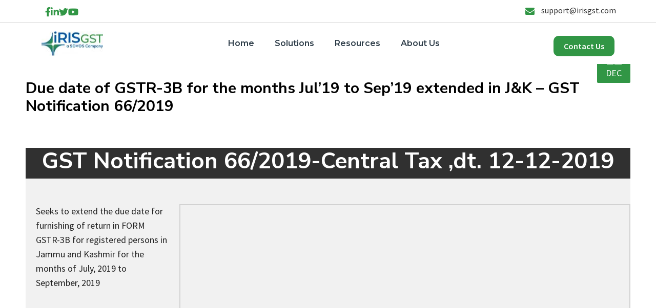

--- FILE ---
content_type: text/html; charset=UTF-8
request_url: https://irisgst.com/due-date-of-gstr-3b-for-jul-sept2019-extended-to-20th-december-2019-in-jk-gst-notification-66-2019-central-tax/
body_size: 32858
content:
<!DOCTYPE html>
<!--[if lt IE 7]>      <html class="no-js ie lt-ie9 lt-ie8 lt-ie7" lang="en-US"> <![endif]-->
<!--[if IE 7]>         <html class="no-js ie lt-ie9 lt-ie8" lang="en-US"> <![endif]-->
<!--[if IE 8]>         <html class="no-js ie lt-ie9" lang="en-US"> <![endif]-->
<!--[if gt IE 8]>      <html class="no-js ie lt-ie10" lang="en-US"> <![endif]-->
<!--[if gt IE 9]><!--> <html class="no-ie" lang="en-US"> <!--<![endif]-->
<head>
    <meta charset="utf-8">
    		<link rel="icon" type="image/png" href="https://irisgst.com/wp-content/uploads/2025/04/IRIS-GST-Logo_2022.jpg?x80820&amp;x80820" />
				<link rel="apple-touch-icon" href="https://irisgst.com/wp-content/uploads/2025/04/IRIS-GST-Logo_2022.jpg?x80820&amp;x80820">
				    <meta name="viewport" content="width=device-width, initial-scale=1.0" />
    <!--[if lte IE 9]>
        <script src="https://irisgst.com/wp-content/themes/dfd-ronneby/assets/js/html5shiv.js?x80820&amp;x80820"></script>
    <![endif]-->
    <!--[if lte IE 8]>
        <script src="https://irisgst.com/wp-content/themes/dfd-ronneby/assets/js/excanvas.compiled.js?x80820&amp;x80820"></script>
    <![endif]-->
    
	<link rel="alternate" type="application/rss+xml" title="IRIS GST Feed" href="https://irisgst.com/feed/">
<meta name='robots' content='index, follow, max-image-preview:large, max-snippet:-1, max-video-preview:-1' />

	<!-- This site is optimized with the Yoast SEO plugin v17.5 - https://yoast.com/wordpress/plugins/seo/ -->
	<title>GST Notification Number 66/2019 | GST Notifications 2019</title>
	<meta name="description" content="Due date of GSTR-3B for the months Jul’19 to Sep’19 extended in J&amp;K – GST Notification 66/2019" />
	<link rel="canonical" href="https://irisgst.com/due-date-of-gstr-3b-for-jul-sept2019-extended-to-20th-december-2019-in-jk-gst-notification-66-2019-central-tax/" />
	<meta property="og:locale" content="en_US" />
	<meta property="og:type" content="article" />
	<meta property="og:title" content="GST Notification Number 66/2019 | GST Notifications 2019" />
	<meta property="og:description" content="Due date of GSTR-3B for the months Jul’19 to Sep’19 extended in J&amp;K – GST Notification 66/2019" />
	<meta property="og:url" content="https://irisgst.com/due-date-of-gstr-3b-for-jul-sept2019-extended-to-20th-december-2019-in-jk-gst-notification-66-2019-central-tax/" />
	<meta property="og:site_name" content="IRIS GST" />
	<meta property="article:publisher" content="https://www.facebook.com/IRISGST1" />
	<meta property="article:published_time" content="2019-12-12T12:13:11+00:00" />
	<meta property="article:modified_time" content="2023-11-22T05:24:34+00:00" />
	<meta property="og:image" content="https://irisgst.com/wp-content/uploads/2025/04/IRIS-GST-Logo_2022.jpg?x80820" />
	<meta property="og:image:width" content="1617" />
	<meta property="og:image:height" content="781" />
	<meta name="twitter:card" content="summary_large_image" />
	<meta name="twitter:creator" content="@IRISGST" />
	<meta name="twitter:site" content="@IRISGST" />
	<meta name="twitter:label1" content="Written by" />
	<meta name="twitter:data1" content="Mandeep Kulkarni" />
	<meta name="twitter:label2" content="Est. reading time" />
	<meta name="twitter:data2" content="2 minutes" />
	<script type="application/ld+json" class="yoast-schema-graph">{"@context":"https://schema.org","@graph":[{"@type":"Organization","@id":"https://irisgst.com/#organization","name":"IRIS Business Services Ltd","url":"https://irisgst.com/","sameAs":["https://www.facebook.com/IRISGST1","https://www.linkedin.com/showcase/irisgstofficial","https://www.youtube.com/channel/UCplb5RSNkiNYtOzGR3m4tkg","https://twitter.com/IRISGST"],"logo":{"@type":"ImageObject","@id":"https://irisgst.com/#logo","inLanguage":"en-US","url":"https://irisgst.com/wp-content/uploads/2025/04/IRIS-GST-Logo_2022.jpg?x80820","contentUrl":"https://irisgst.com/wp-content/uploads/2025/04/IRIS-GST-Logo_2022.jpg?x80820","width":1617,"height":781,"caption":"IRIS Business Services Ltd"},"image":{"@id":"https://irisgst.com/#logo"}},{"@type":"WebSite","@id":"https://irisgst.com/#website","url":"https://irisgst.com/","name":"IRIS GST","description":"E-Invoicing | GST Software | E-Way Bill | Peridot","publisher":{"@id":"https://irisgst.com/#organization"},"potentialAction":[{"@type":"SearchAction","target":{"@type":"EntryPoint","urlTemplate":"https://irisgst.com/?s={search_term_string}"},"query-input":"required name=search_term_string"}],"inLanguage":"en-US"},{"@type":"WebPage","@id":"https://irisgst.com/due-date-of-gstr-3b-for-jul-sept2019-extended-to-20th-december-2019-in-jk-gst-notification-66-2019-central-tax/#webpage","url":"https://irisgst.com/due-date-of-gstr-3b-for-jul-sept2019-extended-to-20th-december-2019-in-jk-gst-notification-66-2019-central-tax/","name":"GST Notification Number 66/2019 | GST Notifications 2019","isPartOf":{"@id":"https://irisgst.com/#website"},"datePublished":"2019-12-12T12:13:11+00:00","dateModified":"2023-11-22T05:24:34+00:00","description":"Due date of GSTR-3B for the months Jul\u201919 to Sep\u201919 extended in J&K \u2013 GST Notification 66/2019","breadcrumb":{"@id":"https://irisgst.com/due-date-of-gstr-3b-for-jul-sept2019-extended-to-20th-december-2019-in-jk-gst-notification-66-2019-central-tax/#breadcrumb"},"inLanguage":"en-US","potentialAction":[{"@type":"ReadAction","target":["https://irisgst.com/due-date-of-gstr-3b-for-jul-sept2019-extended-to-20th-december-2019-in-jk-gst-notification-66-2019-central-tax/"]}]},{"@type":"BreadcrumbList","@id":"https://irisgst.com/due-date-of-gstr-3b-for-jul-sept2019-extended-to-20th-december-2019-in-jk-gst-notification-66-2019-central-tax/#breadcrumb","itemListElement":[{"@type":"ListItem","position":1,"name":"Home","item":"https://irisgst.com/"},{"@type":"ListItem","position":2,"name":"Due date of GSTR-3B for the months Jul&#8217;19 to Sep&#8217;19 extended in J&#038;K &#8211; GST Notification 66/2019"}]},{"@type":"Article","@id":"https://irisgst.com/due-date-of-gstr-3b-for-jul-sept2019-extended-to-20th-december-2019-in-jk-gst-notification-66-2019-central-tax/#article","isPartOf":{"@id":"https://irisgst.com/due-date-of-gstr-3b-for-jul-sept2019-extended-to-20th-december-2019-in-jk-gst-notification-66-2019-central-tax/#webpage"},"author":{"@id":"https://irisgst.com/#/schema/person/8a34dfa577ff1aa3b6faf280a60136ea"},"headline":"Due date of GSTR-3B for the months Jul&#8217;19 to Sep&#8217;19 extended in J&#038;K &#8211; GST Notification 66/2019","datePublished":"2019-12-12T12:13:11+00:00","dateModified":"2023-11-22T05:24:34+00:00","mainEntityOfPage":{"@id":"https://irisgst.com/due-date-of-gstr-3b-for-jul-sept2019-extended-to-20th-december-2019-in-jk-gst-notification-66-2019-central-tax/#webpage"},"wordCount":329,"commentCount":0,"publisher":{"@id":"https://irisgst.com/#organization"},"articleSection":["Notification"],"inLanguage":"en-US","potentialAction":[{"@type":"CommentAction","name":"Comment","target":["https://irisgst.com/due-date-of-gstr-3b-for-jul-sept2019-extended-to-20th-december-2019-in-jk-gst-notification-66-2019-central-tax/#respond"]}]},{"@type":"Person","@id":"https://irisgst.com/#/schema/person/8a34dfa577ff1aa3b6faf280a60136ea","name":"Mandeep Kulkarni","image":{"@type":"ImageObject","@id":"https://irisgst.com/#personlogo","inLanguage":"en-US","url":"https://secure.gravatar.com/avatar/36d79eceb2b373691b227ab858e52a07?s=96&d=retro&r=g","contentUrl":"https://secure.gravatar.com/avatar/36d79eceb2b373691b227ab858e52a07?s=96&d=retro&r=g","caption":"Mandeep Kulkarni"},"url":"https://irisgst.com/author/mandeep/"}]}</script>
	<!-- / Yoast SEO plugin. -->


<link rel='dns-prefetch' href='//fonts.googleapis.com' />
<link rel='dns-prefetch' href='//s.w.org' />
		<script type="text/javascript">
			window._wpemojiSettings = {"baseUrl":"https:\/\/s.w.org\/images\/core\/emoji\/13.0.1\/72x72\/","ext":".png","svgUrl":"https:\/\/s.w.org\/images\/core\/emoji\/13.0.1\/svg\/","svgExt":".svg","source":{"concatemoji":"https:\/\/irisgst.com\/wp-includes\/js\/wp-emoji-release.min.js?ver=ec52a5c12d420c9c3798aac2eeef9cfc"}};
			!function(e,a,t){var n,r,o,i=a.createElement("canvas"),p=i.getContext&&i.getContext("2d");function s(e,t){var a=String.fromCharCode;p.clearRect(0,0,i.width,i.height),p.fillText(a.apply(this,e),0,0);e=i.toDataURL();return p.clearRect(0,0,i.width,i.height),p.fillText(a.apply(this,t),0,0),e===i.toDataURL()}function c(e){var t=a.createElement("script");t.src=e,t.defer=t.type="text/javascript",a.getElementsByTagName("head")[0].appendChild(t)}for(o=Array("flag","emoji"),t.supports={everything:!0,everythingExceptFlag:!0},r=0;r<o.length;r++)t.supports[o[r]]=function(e){if(!p||!p.fillText)return!1;switch(p.textBaseline="top",p.font="600 32px Arial",e){case"flag":return s([127987,65039,8205,9895,65039],[127987,65039,8203,9895,65039])?!1:!s([55356,56826,55356,56819],[55356,56826,8203,55356,56819])&&!s([55356,57332,56128,56423,56128,56418,56128,56421,56128,56430,56128,56423,56128,56447],[55356,57332,8203,56128,56423,8203,56128,56418,8203,56128,56421,8203,56128,56430,8203,56128,56423,8203,56128,56447]);case"emoji":return!s([55357,56424,8205,55356,57212],[55357,56424,8203,55356,57212])}return!1}(o[r]),t.supports.everything=t.supports.everything&&t.supports[o[r]],"flag"!==o[r]&&(t.supports.everythingExceptFlag=t.supports.everythingExceptFlag&&t.supports[o[r]]);t.supports.everythingExceptFlag=t.supports.everythingExceptFlag&&!t.supports.flag,t.DOMReady=!1,t.readyCallback=function(){t.DOMReady=!0},t.supports.everything||(n=function(){t.readyCallback()},a.addEventListener?(a.addEventListener("DOMContentLoaded",n,!1),e.addEventListener("load",n,!1)):(e.attachEvent("onload",n),a.attachEvent("onreadystatechange",function(){"complete"===a.readyState&&t.readyCallback()})),(n=t.source||{}).concatemoji?c(n.concatemoji):n.wpemoji&&n.twemoji&&(c(n.twemoji),c(n.wpemoji)))}(window,document,window._wpemojiSettings);
		</script>
		<style type="text/css">
img.wp-smiley,
img.emoji {
	display: inline !important;
	border: none !important;
	box-shadow: none !important;
	height: 1em !important;
	width: 1em !important;
	margin: 0 .07em !important;
	vertical-align: -0.1em !important;
	background: none !important;
	padding: 0 !important;
}
</style>
	<link rel="stylesheet" href="https://irisgst.com/wp-content/themes/dfd-ronneby/assets/fonts/dfd_icon_set/dfd_icon_set.css?x80820&amp;x80820&amp;ver=ec52a5c12d420c9c3798aac2eeef9cfc">
<link rel="stylesheet" href="https://irisgst.com/wp-includes/css/dist/block-library/style.min.css?x80820&amp;x80820&amp;ver=ec52a5c12d420c9c3798aac2eeef9cfc">
<link rel="stylesheet" href="https://irisgst.com/wp-content/plugins/search-filter/style.css?x80820&amp;x80820&amp;ver=1">
<link rel="stylesheet" href="https://irisgst.com/wp-content/themes/dfd-ronneby/assets/css/visual-composer.css?x80820&amp;x80820">
<link rel="stylesheet" href="https://irisgst.com/wp-content/themes/dfd-ronneby/assets/css/app.css?x80820&amp;x80820">
<link rel="stylesheet" href="https://irisgst.com/wp-content/themes/dfd-ronneby/assets/css/mobile-responsive.css?x80820&amp;x80820">
<link rel="stylesheet" href="https://irisgst.com/wp-content/uploads/redux/options.css?x80820&amp;x80820">
<link rel="stylesheet" href="https://irisgst.com/wp-content/themes/dfd-ronneby/style.css?x80820&amp;x80820">
<style id='main-style-inline-css' type='text/css'>
body {background-repeat: repeat !important;}
</style>
<link rel="stylesheet" href="https://irisgst.com/wp-content/themes/dfd-ronneby/assets/css/styled-button.css?x80820&amp;x80820">
<link rel="stylesheet" href="https://irisgst.com/wp-content/plugins/js_composer/assets/css/js_composer.min.css?x80820&amp;x80820&amp;ver=6.6.0">
<link rel="stylesheet" href="https://irisgst.com/wp-content/plugins/popup-maker/assets/css/pum-site.min.css?x80820&amp;x80820&amp;ver=1.16.2">
<style id='popup-maker-site-inline-css' type='text/css'>
/* Popup Google Fonts */
@import url('//fonts.googleapis.com/css?family=Montserrat:100');

/* Popup Theme 28400: Light Box */
.pum-theme-28400, .pum-theme-lightbox { background-color: rgba( 0, 0, 0, 0.60 ) } 
.pum-theme-28400 .pum-container, .pum-theme-lightbox .pum-container { padding: 30px; border-radius: 5px; border: 1px solid #ffffff; box-shadow: 0px 0px 30px 0px rgba( 2, 2, 2, 1.00 ); background-color: rgba( 255, 255, 255, 1.00 ) } 
.pum-theme-28400 .pum-title, .pum-theme-lightbox .pum-title { color: #000000; text-align: left; text-shadow: 0px 0px 0px rgba( 2, 2, 2, 0.23 ); font-family: inherit; font-weight: 100; font-size: 32px; line-height: 36px } 
.pum-theme-28400 .pum-content, .pum-theme-lightbox .pum-content { color: #000000; font-family: inherit; font-weight: 100 } 
.pum-theme-28400 .pum-content + .pum-close, .pum-theme-lightbox .pum-content + .pum-close { position: absolute; height: 26px; width: 26px; left: auto; right: -13px; bottom: auto; top: -13px; padding: 0px; color: #ffffff; font-family: Arial; font-weight: 100; font-size: 24px; line-height: 24px; border: 2px solid #ffffff; border-radius: 26px; box-shadow: 0px 0px 15px 1px rgba( 2, 2, 2, 0.75 ); text-shadow: 0px 0px 0px rgba( 0, 0, 0, 0.23 ); background-color: rgba( 0, 0, 0, 1.00 ) } 

/* Popup Theme 36260: Floating Bar - Soft Blue */
.pum-theme-36260, .pum-theme-floating-bar { background-color: rgba( 255, 255, 255, 0.00 ) } 
.pum-theme-36260 .pum-container, .pum-theme-floating-bar .pum-container { padding: 8px; border-radius: 0px; border: 1px none #000000; box-shadow: 1px 1px 3px 0px rgba( 2, 2, 2, 0.23 ); background-color: rgba( 238, 246, 252, 1.00 ) } 
.pum-theme-36260 .pum-title, .pum-theme-floating-bar .pum-title { color: #505050; text-align: left; text-shadow: 0px 0px 0px rgba( 2, 2, 2, 0.23 ); font-family: inherit; font-weight: 400; font-size: 32px; line-height: 36px } 
.pum-theme-36260 .pum-content, .pum-theme-floating-bar .pum-content { color: #505050; font-family: inherit; font-weight: 400 } 
.pum-theme-36260 .pum-content + .pum-close, .pum-theme-floating-bar .pum-content + .pum-close { position: absolute; height: 18px; width: 18px; left: auto; right: 5px; bottom: auto; top: 50%; padding: 0px; color: #505050; font-family: Sans-Serif; font-weight: 700; font-size: 15px; line-height: 18px; border: 1px solid #505050; border-radius: 15px; box-shadow: 0px 0px 0px 0px rgba( 2, 2, 2, 0.00 ); text-shadow: 0px 0px 0px rgba( 0, 0, 0, 0.00 ); background-color: rgba( 255, 255, 255, 0.00 ); transform: translate(0, -50%) } 

/* Popup Theme 36261: Content Only - For use with page builders or block editor */
.pum-theme-36261, .pum-theme-content-only { background-color: rgba( 0, 0, 0, 0.70 ) } 
.pum-theme-36261 .pum-container, .pum-theme-content-only .pum-container { padding: 0px; border-radius: 0px; border: 1px none #000000; box-shadow: 0px 0px 0px 0px rgba( 2, 2, 2, 0.00 ) } 
.pum-theme-36261 .pum-title, .pum-theme-content-only .pum-title { color: #000000; text-align: left; text-shadow: 0px 0px 0px rgba( 2, 2, 2, 0.23 ); font-family: inherit; font-weight: 400; font-size: 32px; line-height: 36px } 
.pum-theme-36261 .pum-content, .pum-theme-content-only .pum-content { color: #8c8c8c; font-family: inherit; font-weight: 400 } 
.pum-theme-36261 .pum-content + .pum-close, .pum-theme-content-only .pum-content + .pum-close { position: absolute; height: 18px; width: 18px; left: auto; right: 7px; bottom: auto; top: 7px; padding: 0px; color: #000000; font-family: inherit; font-weight: 700; font-size: 20px; line-height: 20px; border: 1px none #ffffff; border-radius: 15px; box-shadow: 0px 0px 0px 0px rgba( 2, 2, 2, 0.00 ); text-shadow: 0px 0px 0px rgba( 0, 0, 0, 0.00 ); background-color: rgba( 255, 255, 255, 0.00 ) } 

/* Popup Theme 28399: Default Theme */
.pum-theme-28399, .pum-theme-default-theme { background-color: rgba( 68, 68, 68, 0.50 ) } 
.pum-theme-28399 .pum-container, .pum-theme-default-theme .pum-container { padding: 0px; border-radius: 0px; border: 1px none #000000; box-shadow: 1px 1px 3px 0px rgba( 2, 2, 2, 0.23 ); background-color: rgba( 249, 249, 249, 1.00 ) } 
.pum-theme-28399 .pum-title, .pum-theme-default-theme .pum-title { color: #000000; text-align: left; text-shadow: 0px 0px 0px rgba( 2, 2, 2, 0.23 ); font-family: inherit; font-weight: 100; font-size: 32px; line-height: 36px } 
.pum-theme-28399 .pum-content, .pum-theme-default-theme .pum-content { color: #2d2d2d; font-family: inherit; font-weight: 100 } 
.pum-theme-28399 .pum-content + .pum-close, .pum-theme-default-theme .pum-content + .pum-close { position: absolute; height: 20px; width: 20px; left: auto; right: 0px; bottom: auto; top: -1px; padding: 0px; color: #ffffff; font-family: Tahoma; font-weight: 700; font-size: 16px; line-height: 18px; border: 1px none #ffffff; border-radius: 0px; box-shadow: 0px 0px 0px 0px rgba( 2, 2, 2, 0.23 ); text-shadow: 0px 0px 0px rgba( 0, 0, 0, 0.23 ); background-color: rgba( 0, 0, 0, 0.55 ) } 

/* Popup Theme 28404: Framed Border */
.pum-theme-28404, .pum-theme-framed-border { background-color: rgba( 68, 68, 68, 0.50 ) } 
.pum-theme-28404 .pum-container, .pum-theme-framed-border .pum-container { padding: 0px; border-radius: 0px; border: 3px none #dd3333; box-shadow: 16px 1px 3px 0px rgba( 0, 0, 0, 0.00 ) inset; background-color: rgba( 255, 255, 255, 1.00 ) } 
.pum-theme-28404 .pum-title, .pum-theme-framed-border .pum-title { text-align: left; text-shadow: 0px 0px 0px rgba( 2, 2, 2, 0.23 ); font-family: inherit; font-weight: 100; font-size: 32px; line-height: 36px } 
.pum-theme-28404 .pum-content, .pum-theme-framed-border .pum-content { color: #2d2d2d; font-family: inherit; font-weight: 100 } 
.pum-theme-28404 .pum-content + .pum-close, .pum-theme-framed-border .pum-content + .pum-close { position: absolute; height: 20px; width: 20px; left: auto; right: 0px; bottom: auto; top: -1px; padding: 0px; color: #ffffff; font-family: Tahoma; font-weight: 700; font-size: 16px; line-height: 18px; border: 1px none #ffffff; border-radius: 0px; box-shadow: 0px 0px 0px 0px rgba( 2, 2, 2, 0.23 ); text-shadow: 0px 0px 0px rgba( 0, 0, 0, 0.23 ); background-color: rgba( 0, 0, 0, 0.55 ) } 

/* Popup Theme 28401: Enterprise Blue */
.pum-theme-28401, .pum-theme-enterprise-blue { background-color: rgba( 0, 0, 0, 0.70 ) } 
.pum-theme-28401 .pum-container, .pum-theme-enterprise-blue .pum-container { padding: 28px; border-radius: 5px; border: 1px none #000000; box-shadow: 0px 10px 25px 4px rgba( 2, 2, 2, 0.50 ); background-color: rgba( 255, 255, 255, 1.00 ) } 
.pum-theme-28401 .pum-title, .pum-theme-enterprise-blue .pum-title { color: #315b7c; text-align: left; text-shadow: 0px 0px 0px rgba( 2, 2, 2, 0.23 ); font-family: inherit; font-weight: 100; font-size: 34px; line-height: 36px } 
.pum-theme-28401 .pum-content, .pum-theme-enterprise-blue .pum-content { color: #2d2d2d; font-family: inherit; font-weight: 100 } 
.pum-theme-28401 .pum-content + .pum-close, .pum-theme-enterprise-blue .pum-content + .pum-close { position: absolute; height: 28px; width: 28px; left: auto; right: 8px; bottom: auto; top: 8px; padding: 4px; color: #ffffff; font-family: Times New Roman; font-weight: 100; font-size: 20px; line-height: 20px; border: 1px none #ffffff; border-radius: 42px; box-shadow: 0px 0px 0px 0px rgba( 2, 2, 2, 0.23 ); text-shadow: 0px 0px 0px rgba( 0, 0, 0, 0.23 ); background-color: rgba( 49, 91, 124, 1.00 ) } 

/* Popup Theme 28402: Hello Box */
.pum-theme-28402, .pum-theme-hello-box { background-color: rgba( 0, 0, 0, 0.75 ) } 
.pum-theme-28402 .pum-container, .pum-theme-hello-box .pum-container { padding: 30px; border-radius: 80px; border: 14px solid #81d742; box-shadow: 0px 0px 0px 0px rgba( 2, 2, 2, 0.00 ); background-color: rgba( 255, 255, 255, 1.00 ) } 
.pum-theme-28402 .pum-title, .pum-theme-hello-box .pum-title { color: #2d2d2d; text-align: left; text-shadow: 0px 0px 0px rgba( 2, 2, 2, 0.23 ); font-family: Montserrat; font-weight: 100; font-size: 32px; line-height: 36px } 
.pum-theme-28402 .pum-content, .pum-theme-hello-box .pum-content { color: #2d2d2d; font-family: inherit; font-weight: 100 } 
.pum-theme-28402 .pum-content + .pum-close, .pum-theme-hello-box .pum-content + .pum-close { position: absolute; height: auto; width: auto; left: auto; right: -30px; bottom: auto; top: -30px; padding: 0px; color: #2d2d2d; font-family: Times New Roman; font-weight: 100; font-size: 32px; line-height: 28px; border: 1px none #ffffff; border-radius: 28px; box-shadow: 0px 0px 0px 0px rgba( 2, 2, 2, 0.23 ); text-shadow: 0px 0px 0px rgba( 0, 0, 0, 0.23 ); background-color: rgba( 255, 255, 255, 1.00 ) } 

/* Popup Theme 28403: Cutting Edge */
.pum-theme-28403, .pum-theme-cutting-edge { background-color: rgba( 0, 0, 0, 0.50 ) } 
.pum-theme-28403 .pum-container, .pum-theme-cutting-edge .pum-container { padding: 18px; border-radius: 0px; border: 1px none #000000; box-shadow: 0px 10px 25px 0px rgba( 2, 2, 2, 0.50 ); background-color: rgba( 30, 115, 190, 1.00 ) } 
.pum-theme-28403 .pum-title, .pum-theme-cutting-edge .pum-title { color: #ffffff; text-align: left; text-shadow: 0px 0px 0px rgba( 2, 2, 2, 0.23 ); font-family: Sans-Serif; font-weight: 100; font-size: 26px; line-height: 28px } 
.pum-theme-28403 .pum-content, .pum-theme-cutting-edge .pum-content { color: #ffffff; font-family: inherit; font-weight: 100 } 
.pum-theme-28403 .pum-content + .pum-close, .pum-theme-cutting-edge .pum-content + .pum-close { position: absolute; height: 24px; width: 24px; left: auto; right: 0px; bottom: auto; top: 0px; padding: 0px; color: #1e73be; font-family: Times New Roman; font-weight: 100; font-size: 32px; line-height: 24px; border: 1px none #ffffff; border-radius: 0px; box-shadow: -1px 1px 1px 0px rgba( 2, 2, 2, 0.10 ); text-shadow: -1px 1px 1px rgba( 0, 0, 0, 0.10 ); background-color: rgba( 238, 238, 34, 1.00 ) } 

#pum-54463 {z-index: 1999999999}
#pum-54400 {z-index: 1999999999}
#pum-54344 {z-index: 1999999999}
#pum-48195 {z-index: 1999999999}
#pum-43381 {z-index: 1999999999}
#pum-53175 {z-index: 1999999999}
#pum-53018 {z-index: 1999999999}
#pum-51784 {z-index: 1999999999}
#pum-51402 {z-index: 1999999999}
#pum-51746 {z-index: 1999999999}
#pum-51737 {z-index: 1999999999}
#pum-51226 {z-index: 1999999999}
#pum-50877 {z-index: 1999999999}
#pum-51215 {z-index: 1999999999}
#pum-51210 {z-index: 1999999999}
#pum-51194 {z-index: 1999999999}
#pum-51182 {z-index: 1999999999}
#pum-50563 {z-index: 1999999999}
#pum-50552 {z-index: 1999999999}
#pum-50115 {z-index: 1999999999}
#pum-49874 {z-index: 1999999999}
#pum-49776 {z-index: 1999999999}
#pum-49488 {z-index: 1999999999}
#pum-49441 {z-index: 1999999999}
#pum-49339 {z-index: 1999999999}
#pum-49345 {z-index: 1999999999}
#pum-49331 {z-index: 1999999999}
#pum-49325 {z-index: 1999999999}
#pum-48979 {z-index: 1999999999}
#pum-48537 {z-index: 1999999999}
#pum-48550 {z-index: 1999999999}
#pum-48543 {z-index: 1999999999}
#pum-45825 {z-index: 1999999999}
#pum-47950 {z-index: 1999999999}
#pum-45442 {z-index: 1999999999}
#pum-47704 {z-index: 1999999999}
#pum-47689 {z-index: 1999999999}
#pum-45402 {z-index: 1999999999}
#pum-45436 {z-index: 1999999999}
#pum-45432 {z-index: 1999999999}
#pum-45426 {z-index: 1999999999}
#pum-45419 {z-index: 1999999999}
#pum-45410 {z-index: 1999999999}
#pum-47760 {z-index: 1999999999}
#pum-47755 {z-index: 1999999999}
#pum-47742 {z-index: 1999999999}
#pum-47731 {z-index: 1999999999}
#pum-47697 {z-index: 1999999999}
#pum-47712 {z-index: 1999999999}
#pum-47722 {z-index: 1999999999}
#pum-46824 {z-index: 1999999999}
#pum-46757 {z-index: 1999999999}
#pum-46481 {z-index: 1999999999}
#pum-46218 {z-index: 1999999999}
#pum-46160 {z-index: 1999999999}
#pum-45652 {z-index: 1999999999}
#pum-45626 {z-index: 1999999999}
#pum-45662 {z-index: 1999999999}
#pum-45660 {z-index: 1999999999}
#pum-45658 {z-index: 1999999999}
#pum-45656 {z-index: 1999999999}
#pum-45654 {z-index: 1999999999}
#pum-45650 {z-index: 1999999999}
#pum-45647 {z-index: 1999999999}
#pum-45645 {z-index: 1999999999}
#pum-45643 {z-index: 1999999999}
#pum-45640 {z-index: 1999999999}
#pum-45084 {z-index: 1999999999}
#pum-28405 {z-index: 1999999999}
#pum-38758 {z-index: 1999999999}
#pum-38230 {z-index: 1999999999}
#pum-36778 {z-index: 1999999999}
#pum-36579 {z-index: 1999999999}
#pum-36356 {z-index: 1999999999}
#pum-36199 {z-index: 1999999999}

</style>
<link rel="stylesheet" href="//fonts.googleapis.com/css?family=Poppins%3A100%2C100italic%2C200%2C200italic%2C300%2C300italic%2C400%2C400italic%2C500%2C500italic%2C600%2C600italic%2C700%2C700italic%2C800%2C800italic%2C900%2C900italic&#038;ver=ec52a5c12d420c9c3798aac2eeef9cfc">
<link rel="stylesheet" href="https://irisgst.com/wp-content/plugins/js_composer/assets/lib/bower/font-awesome/css/v4-shims.min.css?x80820&amp;x80820&amp;ver=6.6.0">
<link rel="stylesheet" href="https://irisgst.com/wp-content/plugins/js_composer/assets/lib/bower/font-awesome/css/all.min.css?x80820&amp;x80820&amp;ver=6.6.0">
<link rel="stylesheet" href="https://fonts.googleapis.com/css?family=Lato:400,600">
<link rel="stylesheet" href="https://irisgst.com/wp-content/plugins/minervakb/assets/css/dist/minerva-kb.css?x80820&amp;x80820&amp;ver=1.6.1">
<style id='minerva-kb/css-inline-css' type='text/css'>
.mkb-container {width: 100%;}.mkb-content-main.mkb-content-main--has-sidebar {width: 70%;}.mkb-sidebar {width: 30%;}@media (min-width: 1025px) {.mkb-sidebar.mkb-fixed {position: fixed;top: 30px;}.mkb-sidebar.mkb-fixed-bottom {position: absolute;}}.kb-search__results-summary .kb-search-request-indicator,.mkb-widget .kb-search__results-summary .kb-search-request-indicator {color: #2ab77b;}.mkb-anchors-list__item-link.active:before {background: #00aae8;}.mkb-anchors-list__item-link.active .mkb-anchors-list__item-link-label {color: #fff;}.mkb-article-text .mkb-anchors-list,.mkb-single-content .mkb-anchors-list {width: 30%;}.mkb-article-text .mkb-anchors-list.mkb-anchors-list--hierarchical,.mkb-single-content .mkb-anchors-list.mkb-anchors-list--hierarchical {width: 40%;}.kb-topic__count,.mkb-article-item__topic {color: #ffffff;background: #28a000;}.kb-topic__inner {height: 100%;}.mkb-article-extra__like,.mkb-article-extra__like:focus,.mkb-article-extra__like:active,.mkb-article-extra__like:visited,.mkb-article-extra__like:hover,.mkb-article-item__likes i {color: #4BB651;}.mkb-article-extra__message {border-color: #eee;background: #f7f7f7;color: #888;}.mkb-article-extra__feedback-sent-message {border-color: #eee;background: #f7f7f7;color: #888;}.mkb-article-extra__feedback-form-submit a {background: #4a90e2;color: #ffffff;}.mkb-article-extra__like.mkb-voted,.mkb-article-extra__like.mkb-voted:focus,.mkb-article-extra__like.mkb-voted:active,.mkb-article-extra__like.mkb-voted:visited,.mkb-article-extra__like.mkb-voted:hover {background-color: #4BB651;border-color: #4BB651;color: #efefef;}.mkb-article-extra__dislike,.mkb-article-extra__dislike:focus,.mkb-article-extra__dislike:active,.mkb-article-extra__dislike:visited,.mkb-article-extra__dislike:hover,.mkb-article-item__dislikes i {color: #C85C5E;}.mkb-article-extra__dislike.mkb-voted,.mkb-article-extra__dislike.mkb-voted:focus,.mkb-article-extra__dislike.mkb-voted:active,.mkb-article-extra__dislike.mkb-voted:visited,.mkb-article-extra__dislike.mkb-voted:hover {background-color: #C85C5E;border-color: #C85C5E;color: #efefef;}.kb-search .kb-search__result-topic-name {color: #ffffff;background: #4a90e2;}.kb-topic .kb-topic__box-header,.kb-topic .kb-topic__title-link {color: #4a90e2;}.kb-header {background: #ffffff;}.kb-faq .kb-faq__questions .kb-faq__question-title {font-size: 1em;}.kb-faq__question-title {background: #e0e0e0;color: #000000;}.kb-faq__question-title:hover {background: #c9efe7;}.kb-faq__answer {background: #ffffff;color: #333;}.kb-faq__no-results {background: #f7f7f7;color: #333;}.kb-faq__count {background: #4bb7e5;color: #ffffff;}.kb-faq .kb-faq__toggle-all .kb-faq__toggle-all-link {background: #ffffff;color: #ffffff;}.kb-faq .kb-faq__toggle-all .kb-faq__toggle-all-link:hover {background: #d3d3d3;}.kb-faq .kb-faq__category-title {margin-top: 1em;margin-bottom: 0.3em;}/* Shortcodes */.mkb-info {background: #d9edf7;color: #333333;border-color: #bce8f1;}.mkb-info__icon {color: #31708f;}.mkb-tip {background: #fcf8e3;color: #333333;border-color: #faebcc;}.mkb-tip__icon {color: #8a6d3b;}.mkb-warning {background: #f2dede;color: #333333;border-color: #ebccd1;}.mkb-warning__icon {color: #a94442;}.mkb-related-content {background: #e8f9f2;color: #333333;border-color: #2ab77b;}.mkb-related-content a {color: #007acc;}.kb-topic.kb-topic--box-view .kb-topic__inner {background: #ffffff;}.kb-topic.kb-topic--box-view .kb-topic__inner:hover {background: #f8f8f8;}.mkb-widget {background: #f7f7f7;color: #888;}.mkb-widget a {color: #888;}.mkb-widget i.fa {color: #888;}.mkb-widget .mkb-widget-title {color: #333;}.mkb-widget-content-tree__article--active .mkb-widget-content-tree__article-title:after {background: #32CD32;}.mkb-root,.kb-search,.kb-search input,.mkb-shortcode-container,#mkb-client-editor,.mkb-floating-helper-wrap,.wp-block[data-type^=minervakb] {font-family: 'Lato';}.mkb-root .kb-search ::-webkit-input-placeholder { /* Chrome/Opera/Safari */font-family: 'Lato';}.mkb-root .kb-search ::-moz-placeholder { /* Firefox 19+ */font-family: 'Lato';}.mkb-root .kb-search :-ms-input-placeholder { /* IE 10+ */font-family: 'Lato';}.mkb-root .kb-search :-moz-placeholder { /* Firefox 18- */font-family: 'Lato';}.mkb-root .mkb-single-content .mkb-article-text,.mkb-root .mkb-related-articles,#mkb-client-editor {font-size: 1em;}.mkb-root .mkb-single-content .mkb-article-text {line-height: 1.7em;}@media (min-width: 481px) {.mkb-root h1 {font-size: 38px;}.mkb-root h2 {font-size: 24px;}.mkb-root h3 {font-size: 22px;}.mkb-root h4 {font-size: 20px;}.mkb-root h5 {font-size: 18px;}.mkb-root h6 {font-size: 16px;}}.mkb-widget {font-size: 16px;}.mkb-widget .mkb-widget-title {font-size: 20px;}.mkb-root .mkb-article-text,.mkb-root .mkb-article-header,.mkb-root .mkb-article-item__excerpt {color: #333;}.mkb-root .mkb-article-text a,.mkb-root .mkb-article-header a,.mkb-article-item--detailed .mkb-entry-title a {color: #0034d1;}.mkb-root h1 {color: #686868;}.mkb-root h2 {color: #1e1e1e;}.mkb-root h3 {color: #686868;}.mkb-root h4 {color: #686868;}.mkb-root h5 {color: #686868;}.mkb-root h6 {color: #686868;}.mkb-breadcrumbs {font-size: 1em;text-align: left;background-color: #f8f8f8;color: #888;padding-top: 10px;padding-left: 3em;padding-right: 0em;padding-bottom: 10px;}.mkb-breadcrumbs li a {color: #888;}.mkb-breadcrumbs .mkb-breadcrumbs__pattern {background-image: url();opacity: 1;}.mkb-single .mkb-root {padding-top: 30px;padding-bottom: 300px;}.mkb-archive .mkb-root {padding-top: 30px;padding-bottom: 30px;}.mkb-settings-home-page .mkb-root {padding-top: 0em;padding-bottom: 0em;}.mkb-search .mkb-root {padding-top: 0em;padding-bottom: 0em;}.mkb-restricted-message {background-color: #fcf8e3;border-color: #faebcc;color: #333333;}.mkb-restricted-message .mkb-restricted-message__icon {color: #8a6d3b;}.mkb-article-restricted-excerpt.mkb-article-restricted-excerpt--overlayed:after {background: linear-gradient(0deg, #fff 0%, rgba(255,255,255,0) 100%);}.mkb-restricted-login.mkb-restricted-login--custom {text-align: center;}.mkb-restricted-login.mkb-restricted-login--custom form[name="loginform"] {width: 26em;background: #f7f7f7;}.mkb-restricted-login.mkb-restricted-login--custom form[name="loginform"] label {color: #999;}.mkb-restricted-login.mkb-restricted-login--custom form[name="loginform"] input[type="text"],.mkb-restricted-login.mkb-restricted-login--custom form[name="loginform"] input[type="password"] {background: #ffffff;color: #333;}.mkb-restricted-login.mkb-restricted-login--custom form[name="loginform"] input[type="submit"] {background: #F7931E;color: #ffffff;box-shadow: 1px 3px 1px #e46d19;}.mkb-restricted-login.mkb-restricted-login--custom form[name="loginform"] .mkb-register-link a {background: #29ABE2;color: #ffffff;box-shadow: 1px 3px 1px #287eb1;}.mkb-search-match {background: rgba(255,255,255,0);color: #000;}.mkb-pagination ul li {background: #f7f7f7;color: #333;}.mkb-pagination ul li a {color: #28a000;}/** * Guest posts */.mkb-client-submission-send {background: #4a90e2;color: #ffffff;}/** * Versions */.mkb-article-version,.mkb-article-version:hover,.mkb-article-version:active,.mkb-article-version:focus,.mkb-article-version:visited.mkb-article-versions a,.mkb-article-versions a:hover,.mkb-article-versions a:active,.mkb-article-versions a:focus,.mkb-article-versions a:visited {background: #00a0d2;color: #fff;}/** * Floating Helper */.mkb-floating-helper-btn {background: #4a90e2;color: #ffffff;width: 78px;height: 78px;}.mkb-floating-helper-btn .mkb-floating-helper-btn-icon {font-size: 38px;height: 38px;}.mkb-floating-helper-content {background: #4a90e2;color: #ffffff;width: 36em;}.mkb-floating-helper-content .kb-header .kb-search__results {max-height: 20em;}.mkb-floating-helper-content .kb-header .kb-search__form {max-height: calc(43px + 20em);}
</style>
<link rel="stylesheet" href="https://irisgst.com/wp-content/plugins/minervakb/assets/css/vendor/font-awesome.css?x80820&amp;x80820">
<link rel="stylesheet" href="https://fonts.googleapis.com/css?family=Poppins%3A300%2C400%2C500%2C600%2C700%2C900%7CMontserrat%3A100%2C200%2C300%2C400%2C500%2C600%2C700%2C800%2C900%2C100italic%2C200italic%2C300italic%2C400italic%2C500italic%2C600italic%2C700italic%2C800italic%2C900italic%7CSource+Sans+Pro%3A200%2C300%2C400%2C600%2C700%2C900%2C200italic%2C300italic%2C400italic%2C600italic%2C700italic%2C900italic%7CNunito+Sans%3A200%2C300%2C400%2C600%2C700%2C800%2C900%2C200italic%2C300italic%2C400italic%2C600italic%2C700italic%2C800italic%2C900italic&#038;subset=latin&#038;ver=1758876103">
<script type='text/javascript' src='https://irisgst.com/wp-includes/js/jquery/jquery.min.js?x80820&amp;x80820&amp;ver=3.5.1' id='jquery-core-js'></script>
<script type='text/javascript' src='https://irisgst.com/wp-includes/js/jquery/jquery-migrate.min.js?x80820&amp;x80820&amp;ver=3.3.2' id='jquery-migrate-js'></script>
<script type='text/javascript' id='jquery-migrate-js-after'>
jQuery(document).ready(function() {
    
    jQuery('.dfd-single-post-heading .dfd-blog-title').replaceWith(function () {
        return "<h1>" + jQuery(this).html() + "</h1>";
    });
    jQuery('.page-subtitle').replaceWith(function () {
        return "<h1>" + jQuery(this).html() + "</h1>";
    });
    elem = jQuery(".dfd-single-post-heading h1");
        
        elem1 = jQuery(".page-title-inner-wrap h1");
        if(elem1[0] !== undefined){
            elem1[0].style.setProperty('color', '#ffffff', 'important');
        }
jQuery("#view_more_event_cta button").click(function(){
    var elms = document.getElementsByClassName("view_more_event");

  Array.from(elms).forEach((x) => {
    if (x.style.display === "none") {
      x.style.display = "block";
    } else {
      x.style.display = "none";
    }
  })   
});
});
</script>
<link rel="https://api.w.org/" href="https://irisgst.com/wp-json/" /><link rel="alternate" type="application/json" href="https://irisgst.com/wp-json/wp/v2/posts/24527" /><link rel="EditURI" type="application/rsd+xml" title="RSD" href="https://irisgst.com/xmlrpc.php?rsd" />
<link rel="wlwmanifest" type="application/wlwmanifest+xml" href="https://irisgst.com/wp-includes/wlwmanifest.xml" /> 
<link rel='shortlink' href='https://irisgst.com/?p=24527' />
<link rel="alternate" type="application/json+oembed" href="https://irisgst.com/wp-json/oembed/1.0/embed?url=https%3A%2F%2Firisgst.com%2Fdue-date-of-gstr-3b-for-jul-sept2019-extended-to-20th-december-2019-in-jk-gst-notification-66-2019-central-tax%2F" />
<link rel="alternate" type="text/xml+oembed" href="https://irisgst.com/wp-json/oembed/1.0/embed?url=https%3A%2F%2Firisgst.com%2Fdue-date-of-gstr-3b-for-jul-sept2019-extended-to-20th-december-2019-in-jk-gst-notification-66-2019-central-tax%2F&#038;format=xml" />
      <meta name="onesignal" content="wordpress-plugin"/>
            <script>

      window.OneSignal = window.OneSignal || [];

      OneSignal.push( function() {
        OneSignal.SERVICE_WORKER_UPDATER_PATH = "OneSignalSDKUpdaterWorker.js.php";
                      OneSignal.SERVICE_WORKER_PATH = "OneSignalSDKWorker.js.php";
                      OneSignal.SERVICE_WORKER_PARAM = { scope: "/" };
        OneSignal.setDefaultNotificationUrl("https://irisgst.com");
        var oneSignal_options = {};
        window._oneSignalInitOptions = oneSignal_options;

        oneSignal_options['wordpress'] = true;
oneSignal_options['appId'] = 'ed52d71d-379f-4e1a-8532-99b722aea002';
oneSignal_options['allowLocalhostAsSecureOrigin'] = true;
oneSignal_options['welcomeNotification'] = { };
oneSignal_options['welcomeNotification']['title'] = "";
oneSignal_options['welcomeNotification']['message'] = "";
oneSignal_options['path'] = "https://irisgst.com/wp-content/plugins/onesignal-free-web-push-notifications/sdk_files/";
oneSignal_options['promptOptions'] = { };
oneSignal_options['notifyButton'] = { };
oneSignal_options['notifyButton']['enable'] = true;
oneSignal_options['notifyButton']['position'] = 'bottom-left';
oneSignal_options['notifyButton']['theme'] = 'default';
oneSignal_options['notifyButton']['size'] = 'medium';
oneSignal_options['notifyButton']['showCredit'] = true;
oneSignal_options['notifyButton']['text'] = {};
                OneSignal.init(window._oneSignalInitOptions);
                OneSignal.showSlidedownPrompt();      });

      function documentInitOneSignal() {
        var oneSignal_elements = document.getElementsByClassName("OneSignal-prompt");

        var oneSignalLinkClickHandler = function(event) { OneSignal.push(['registerForPushNotifications']); event.preventDefault(); };        for(var i = 0; i < oneSignal_elements.length; i++)
          oneSignal_elements[i].addEventListener('click', oneSignalLinkClickHandler, false);
      }

      if (document.readyState === 'complete') {
           documentInitOneSignal();
      }
      else {
           window.addEventListener("load", function(event){
               documentInitOneSignal();
          });
      }
    </script>
<meta name="generator" content="Powered by WPBakery Page Builder - drag and drop page builder for WordPress."/>
<link rel="icon" href="https://irisgst.com/wp-content/uploads/2022/07/IRIS-IRP-fav-icon-150x150.png?x80820&amp;x80820" sizes="32x32" />
<link rel="icon" href="https://irisgst.com/wp-content/uploads/2022/07/IRIS-IRP-fav-icon-300x300.png?x80820&amp;x80820" sizes="192x192" />
<link rel="apple-touch-icon" href="https://irisgst.com/wp-content/uploads/2022/07/IRIS-IRP-fav-icon-300x300.png?x80820&amp;x80820" />
<meta name="msapplication-TileImage" content="https://irisgst.com/wp-content/uploads/2022/07/IRIS-IRP-fav-icon-300x300.png?x80820" />
		<style type="text/css" id="wp-custom-css">
			a.fixed-header-logo img {
    min-height: 47px !important;
}
.logo-for-panel a img
{
    height: auto !important;
}
.post-comments-wrap, .post-like-wrap {
    margin-top: -3%;
}
/*blog page*/
input#wp-comment-cookies-consent{
	width: 18px !important;
}
.blog_detail_post_title h1{
	font-size:40px !important;
}
.dfd-single-post-heading h1{
	font-size:30px !important;
	line-height:35px !important;
}
.post_date_detail {
    background-color: #319645;
    color: #fff;
    font-weight: bold;
    text-align: center;
    width: 65px;
    padding: 5px 0;
    line-height: 1;
    border-radius: 2px;
    position: absolute;
    right: 0% !important;
    z-index: 2;
	position: relative !important;
    float: right !important;
    margin-top: -5% !important;
}
.post_date_detail .day {
    display: block;
    font-size: 30px;
    font-weight: 900;
    color: #fff !important;
}
.post_date_detail .month {
    display: block;
    font-size: 18px;
	  color: #fff !important;
}
.blog_post_image img{
	width:100% !important;
}
/*blog sidebar category*/
#right-sidebar{
    padding-top:0px !important;
}
section#custom_html-2 {
    padding-left: 0px !important;
}
section#categories-2
{
    padding-left: 0px !important;
    border: 1px solid lightgray;
    border-radius: 10px;
}
#categories-2 h3{
    background-color: #005AAA;
    color: #fff !important;
    padding: 10px 15px;
    border-radius: 7px 7px 0px 0px;
}
section#categories-2 ul li {
    padding-left: 15px !important;
    border-bottom: 1px solid lightgray;
}
section#categories-2 ul li::before {
    content: unset !important;
}
section#categories-2 ul li a {
    font-size: 16px !important;
}
/*End blog sidebar category*/

.post-date-box-category {
  margin-top: -10% !important;
}
.category_page_header {
  background-color: #3BA34A; 
  color: white;            
  text-align: center;   
  padding: 20px 0;  
  font-size: 20px;          
  font-weight: 500;
  text-transform: capitalize;
}

.row.full_width {
    width: 1200px !important;
    margin: 0 auto !important;
    padding: 0px !important;
}
.blog_post_share {
    border: unset !important;
}
.blog_post_btn a {
    color: #005AAA !important;
}
#layout.dfd-blog-loop .dfd-blog .post .cover {
    padding: 5px 15px;
    margin: 10px 15px;
    webkit-box-shadow: 0px 0px 7px 0px rgba(43, 52, 59, 0.08);
    -moz-box-shadow: 0px 0px 7px 0px rgba(43, 52, 59, 0.08);
    box-shadow: 0px 0px 7px 0px rgba(43, 52, 59, 0.08);
	border-radius:10px;
	border:1px solid lightgray;
}
#layout.dfd-blog-loop .dfd-blog .post .cover:hover {
    webkit-box-shadow: 0px 0px 7px 0px rgba(43, 52, 59, 0.08);
    -moz-box-shadow: 0px 0px 7px 0px rgba(43, 52, 59, 0.08);
    box-shadow: 0 8px 25px rgba(0, 0, 0, 0.15);
}

.dfd-blog-title{
	font-size: 19px !important;
  line-height: 25px !important;
	min-height: 51px !important;
	text-align:left !important;
	margin-top:0px !important;
}
.author-info-with-category {
  padding-top: 10px;
  color: #319645;
	font-size:14px;
	text-align:left !important;
	line-height: 18px;
  min-height: 46px !important;
}
.author-info-with-category .byline.category a
{
  color: #319645 !important;
	font-size:14px;
	font-weight:600;
}
.author-info-with-category a
{
    color: #319645 !important;
	font-size:14px;
	font-weight:600;
}
.post-date-box {
    background-color: #319645;
    color: #fff;
    font-weight: bold;
    text-align: center;
    width: 65px;
    padding: 5px 0;
    line-height: 1;
    border-radius: 2px;
    position: relative;
    z-index: 2;
	  float: right !important;
    margin-top: -9%;
}
.post-date-box .day {
    display: block;
    font-size: 30px;
    font-weight: 900;
    color: #fff;
}
.post-date-box .month {
    display: block;
    font-size: 18px;
	  color: #fff;
}
.entry-content {
    text-align: left !important;
}
/*End blog page*/
.row.decorated {
    max-width: 92% !important;
}
.header-top-panel .row {
    width: 94% !important;
}
.wpb_row.row.top_bar_row {
    width: 100% !important;
}
.header_back{
    border-radius: 10px 10px 0 0 !important;
    background-color:#e6e6e6 !important;
}
.vc_btn3.vc_btn3-color-juicy-pink, .vc_btn3.vc_btn3-color-juicy-pink.vc_btn3-style-flat{
	padding: 9px 18px;
    color: #fff;
    background-color: #319645 !important;
    font-size: 14px !important;
    font-weight: 700 !important;
    font-family: 'Poppins' !important;
}
.dfd-btn-wrap.button {
    border-radius: 10px !important;
    background-color: #319645 !important;
}
.widget.widget_dfd_category li a, .widget.widget_categories li a, .widget.widget_archive li a, .widget.widget_crum_cat_arch li a{
	color:#005AAA !important;
}
.body-back-to-top.active{
	bottom: 100px !important;
}
.header-top-panel .header-info-panel .top-info i {
    font-size: 18px !important;
    color: #319645 !important;
} 
#header-container.header-style-1 #header .header-top-panel{
	border-bottom:1px solid lightgray;
}
.social-icons {
            display: flex;
            gap: 15px;
            list-style: none;
            padding: 0;
        }
        .social-icons li a {
            color: #333;
            font-size: 24px;
            transition: color 0.3s ease;
        }
        .social-icons li a:hover {
            color: #007bff;
        }
.header-top-panel .header-info-panel .top-info{
	padding-top: 6px;
	padding-right:0px !important;
}
.nav-menu .mega-menu-item .item-title{
	font-weight:600 !important;
}
.search-gstin-btn a {
    background: #319645;
    border-radius: 10px;
    font-size: 16px !important;
    color: #ffffff !important;
    font-weight: 600 !important;
    padding: 10px 20px !important;
    line-height: 15px;
}
.search-gstin-btn a:hover{
	box-shadow: #319645 0 23px 30px -13px;
}
.dfd-btn-wrap.button:hover{
	box-shadow: #319645 0 23px 30px -13px;
}
/*Footer css*/
.custom_copyright_link {
    text-decoration: underline !important;
    text-decoration-color: #fff !important;
    text-underline-offset: 5px !important;
    text-decoration-thickness: 2px !important;
    font-size: 13px !important;
    font-weight: 500 !important;
    font-family: 'Poppins' !important;
}
section.vc_section.sub_footer_section {
    background-color: #005AAA !important;
	padding-top:10px !important;
}
.footer_section {
    background-color: #f9f7f1 !important;
    border-top: 5px solid #319645;
	    box-shadow: -7px -7px 20px 0px rgba(0, 0, 0, 0.16);
}
/*End Footer css*/
div#zsiq_maintitle, .zsiq_theme11 .siqicon::before {
    color: #fff !important;
}
.mkb-breadcrumbs li a[href="https://irisgst.com/kbtopic/release-notes/"] {
    color: #ffffff !important;
    font-weight: bold;
    background-color: #319745;
    padding: 5px 10px;
    border-radius: 10px;
}

.custom_button button{
    line-height:0px !important;
}
.get_in_touch_section{
    box-shadow: 1px 1px 6px #00000059;
}
.next-post-thumbnail a img {
    border-radius: 50%;
}
h3.next-post-title a {
    font-size: 13px !important;
    line-height: 20px !important;
    font-weight: bold !important;
}
.next_pre_btn a{
	background-color: #319645;
    color: #fff !important;
    padding: 10px 25px;
    border-radius: 20px;
}
.next_pre_btn{padding:0px !important;}
.next_pre_btn a:hover{
	background-color: #000;
}
p.comment-form-comment textarea {
    max-height: 60px !important;
}
h2#reply-title {
    margin-left: -10px !important;
}
form#commentform input#submit {
	background-color: #319645 !important;
    border-radius: 20px !important;
    padding: 10px 20px !important;
    font-family: 'Source Sans Pro' !important;
    font-size: 18px !important;
    line-height: 18px !important;
    text-transform: capitalize !important;
}
.wp-user-avatar-80 {
    border: 2px solid #319645;
    border-radius: 50% !important;
    padding: 2px;
}
.blink_me {
  animation: blinker 1s linear infinite;
  color:green;
	font-weight:bold;
}

@keyframes blinker {  
  50% { opacity: 0; }
}
ul.custom_list_con {
    list-style: none !important;
    padding-left: 0px !important;
}
li.custom_list a {
    color: #000 !important;
    font-weight: 500 !important;
    font-size: 15px !important;
    padding-left: 10px;
}
.hidden_filter_list{
	display:none !important;
}
.release_note_filter{
	box-shadow: 1px 1px 8px 1px #00000047;
	padding:15px;
	background-color:#ebebeb;
	margin:30px 0px;
}
.custom_select_box{
height: 37px !important;
    padding-left: 9px !important;
    background-color: #ffffff !important;
    color: #000 !important;
    border: 1px solid #cdcdcd !important;
    border-radius: 20px !important;
}
.release_section {
    padding-top: 30px !important;
}
.error{
	color:red;
	font-size:11px;
	line-height: 11px;
}
/*zoho form code*/
.custom_hr {
        border: solid #a1a1a1;
        border-width: 1px 0 0;
        clear: both;
        margin: 10px 0 10px;
        height: 0;
    }
    .save_btn {
        background-color: #319745 !important;
        border: 2px solid #319745 !important;
        color: #fff !important;
        font-size: 14px;
        border-radius: 5px !important;
        font-weight: bold;
    }
    .save_btn:hover {
        background-color: #fff !important;
        color: #000 !important;
    }
    .reset_btn {
        border: 2px solid #319745 !important;
        border-radius: 5px !important;
        font-size: 14px !important;
        font-weight: bold;
        background-color: #fff !important;
    }
    .reset_btn:hover {
        background-color: #319745 !important;
        color: #fff !important;
    }
/*end zoho form code*/
input#submit {
    border-radius: 50px !important;
    height: 40px !important;
    background: rgba(40,160,0,1) !important;
    border: 0px solid rgba(0,147,7,1) !important;
}
p.comment-form-author {
    width: 33% !important;
    float: left !important;
}
p.comment-form-email {
    width: 33% !important;
    float: left !important;
    padding-left: 8px !important;
}
p.comment-form-url {
    width: 33% !important;
    float: right !important;
}
ul {
    padding-left: 25px;
}
.participate_now a {
    background-color: #319645 !important;
    border-color: #319645 !important;
	margin-left:45px;
}
.participate_now {
    margin-bottom: 0px !important;
    margin-top: -42px;
}
@media only screen and (max-width: 820px) {
	div#popmake-48195 {
    width: 100% !important;
    height: auto !important;
}
	.header-icons-wrapper {
    height: 50px !important;
}
	.columns.twelve.header-main-panel {
    height: 70px !important;
}
	.mobile-logo {
    margin-top: 15px;
}
	.header-col-left {
    height: 70px !important;
		max-height: 70px !important;
}
	/*Blog responsive css*/
	.dfd-single-post-heading h1 {
    font-size: 30px !important;
    line-height: 40px !important;
}
	.category_search input[type="text"], select#ofcategory {
    min-width: 300px !important;
    margin-bottom: 20px !important;
}
	.searchandfilter input[type="text"]{
		border-radius:10px !important;
		margin-bottom:10px !important;
	}
	
	.category_search select#ofcategory{
		margin-left:0px !important;
		border-radius:10px !important;
	}
	.post_date_detail {
   position: relative;
   float: right;
   margin-top: -12.2% !important;
}
	.single-post {
    margin-top: 0px !important;
}
	form.searchandfilter input[type="submit"]{
		min-width:80px !important;
		margin-left:0px !important;
		border-radius:10px !important;
	}
	.searchandfilter ul{
		width:100% !important;
	}
	.searchandfilter li{
		width:100% !important;
	}
	/*End Blog responsive css*/
	.header-col-left{
		padding:0px !important;
		height:114px !important;
	}
	.header-col-right.text-center {
    padding: 0px !important;
		height: 114px !important;
}
	.top_bar_row {
        display: flex;
        flex-direction: column;
        align-items: center;
        padding: 0;
        text-align: center;
    }

    .top_bar_row .six.columns {
        width: 100%;
        text-align: center;
    }

    .top_bar_row .text-right {
        text-align: center;
        margin-top: 10px;
    }

    .social-icons {
        padding: 0;
        list-style: none;
        display: flex;
        gap: 15px;
        justify-content: center;
        margin: 0;
    }

    .social-icons li {
        display: inline-block;
    }
	.search-gstin-btn{
		display:none !important;
	}
	.our_partner_container{
		margin:0px !important;
	}
	.widget.soc-icons {
    text-align: center;
	}
  .participate_now {
    margin-bottom: 0px !important;
    margin-top: -32px;
    margin-left: 37px;
	}
}
@media only screen and (max-width: 414px) {
div#popmake-28405 {
    left: 20px !important;
    max-width: 90% !important;
}
	.participate_now a {
    padding: 2px 10px !important;
    margin-left: 120px !important;
}
}
@media only screen and (max-width: 1200px) {
	#header-container.logo-position-left:not(.small) .header-col-fluid {
   margin-right: 185px !important;
}
	.header-col-right {
    width: 84px !important;
}
	nav#main_mega_menu {
    width: 730px !important;
}
}		</style>
		<style type="text/css" data-type="vc_shortcodes-custom-css">.vc_custom_1574334308209{background-color: #303030 !important;}.vc_custom_1574333830222{background-color: #f1f1f1 !important;background-position: center !important;background-repeat: no-repeat !important;background-size: cover !important;}.vc_custom_1574334047954{background-position: center !important;background-repeat: no-repeat !important;background-size: contain !important;}.vc_custom_1576477160848{padding-left: 20px !important;}</style><noscript><style> .wpb_animate_when_almost_visible { opacity: 1; }</style></noscript>	<!-- Google Tag Manager -->
	<script>(function(w,d,s,l,i){w[l]=w[l]||[];w[l].push({'gtm.start':
	new Date().getTime(),event:'gtm.js'});var f=d.getElementsByTagName(s)[0],
	j=d.createElement(s),dl=l!='dataLayer'?'&l='+l:'';j.async=true;j.src=
	'https://www.googletagmanager.com/gtm.js?id='+i+dl;f.parentNode.insertBefore(j,f);
	})(window,document,'script','dataLayer','GTM-KZSQBCW');</script>
	<!-- End Google Tag Manager -->
<!--Added by Ajay-->
<!-- Global site tag (gtag.js) - Google Analytics -->
<script async src="https://www.googletagmanager.com/gtag/js?id=G-8K40K0EZ2Z"></script>
<script>
  window.dataLayer = window.dataLayer || [];
  function gtag(){dataLayer.push(arguments);}
  gtag('js', new Date());

  gtag('config', 'G-8K40K0EZ2Z');
</script>
<!-- Breadcrumbs setup code given by Nitesh Sharma -->
<script type="application/ld+json">
{
  "@context": "https://schema.org/", 
  "@type": "BreadcrumbList", 
  "itemListElement": [{
    "@type": "ListItem", 
    "position": 1, 
    "name": "GST Software - IRIS Sapphire",
    "item": "https://irisgst.com/irissapphire/"  
  },{
    "@type": "ListItem", 
    "position": 2, 
    "name": "E- invoicing Software - IRIS Onyx",
    "item": "https://irisgst.com/iris-onyx/"  
  },{
    "@type": "ListItem", 
    "position": 3, 
    "name": "E-Way Bill System - IRIS Topaz",
    "item": "https://irisgst.com/iristopaz/"  
  },{
    "@type": "ListItem", 
    "position": 4, 
    "name": "Litigations Management System | IRIS LMS",
    "item": "https://irisgst.com/gst-litigation-management-system/"  
  },{
    "@type": "ListItem", 
    "position": 5, 
    "name": "Data based lending-IRIS Credixo",
    "item": "https://irisgst.com/iriscredixo/"  
  },{
    "@type": "ListItem",
    "position": 6,
    "name": "Automate and Streamline Accounts Payable | IRIS ASAP",
    "item": "https://irisgst.com/asap/"
  },{
    "@type": "ListItem",
    "position": 7,
    "name": "MCA Struck-Off Company Search | IRIS LookUp",
    "item": "https://irisgst.com/iris-lookup/"
  }]
}
</script>
<!-- END -->
<!--Microsoft clarity-->	
<script type="text/javascript">
    (function(c,l,a,r,i,t,y){
        c[a]=c[a]||function(){(c[a].q=c[a].q||[]).push(arguments)};
        t=l.createElement(r);t.async=1;t.src="https://www.clarity.ms/tag/"+i;
        y=l.getElementsByTagName(r)[0];y.parentNode.insertBefore(t,y);
    })(window, document, "clarity", "script", "sv1ds6kyh3");
</script>

</head>
<body class="post-template-default single single-post postid-24527 single-format-standard dfd-page-title-due-date-of-gstr-3b-for-jul-sept2019-extended-to-20th-december-2019-in-jk-gst-notification-66-2019-central-tax dfd-smooth-scroll mkb-desktop mkb-version-1-6-1 wpb-js-composer js-comp-ver-6.6.0 vc_responsive" data-directory="https://irisgst.com/wp-content/themes/dfd-ronneby"  data-header-responsive-width="1101" data-lazy-load-offset="150%" data-share-pretty="Share" data-next-pretty="next" data-prev-pretty="prev">
	
	<!-- Google Tag Manager (noscript) -->
	<noscript><iframe src="https://www.googletagmanager.com/ns.html?id=GTM-KZSQBCW"
	height="0" width="0" style="display:none;visibility:hidden"></iframe></noscript>
	<!-- End Google Tag Manager (noscript) -->
	
			
				<div class="form-search-section" style="display: none;">
	<div class="row">
		<form role="search" method="get" id="searchform_6970d01ee2448" class="form-search" action="https://irisgst.com/category/blog/">
	<i class="dfdicon-header-search-icon inside-search-icon"></i>
	<input type="text" value="" name="s" id="s_6970d01ee2447" class="search-query" placeholder="Search on site..." aria-label="Search on site">
	<input type="submit" value="Search" class="btn">
	<i class="header-search-switcher close-search"></i>
	</form>	</div>
</div><div id="header-container" class="header-style-1 header-layout-fullwidth sticky-header-enabled simple logo-position-left menu-position-top  dfd-highlight-has-submenu dfd-enable-mega-menu dfd-enable-headroom with-top-panel">
	<section id="header">
					<div class="header-top-panel">
				<div class="row">
					<div class="columns twelve header-info-panel">
							<div class="top-info"><div class="wpb_row row top_bar_row" style="padding-right:0px">
<div class="six columns"> 
<!-- Social Media Icons -->
    <ul class="social-icons">
        <li><a href="https://www.facebook.com/IRISGST1" target="_blank" aria-label="Facebook"><i class="fa fa-facebook-f"></i></a></li>
        <li><a href="https://www.linkedin.com/showcase/irisgstofficial" target="_blank" aria-label="LinkedIn"><i class="fa fa-linkedin"></i></a></li>
        <li><a href="https://twitter.com/IRISGST" target="_blank" aria-label="Twitter"><i class="fa fa-twitter"></i></a></li>
        <li><a href="https://www.youtube.com/channel/UCplb5RSNkiNYtOzGR3m4tkg" target="_blank" aria-label="YouTube"><i class="fa fa-youtube"></i></a></li>
    </ul>
</div>
<div class="six columns text-right" style="padding-right:0px"><a href="mailto:support@irisgst.com"><i class="fa fa-envelope" style="margin-right:10px"></i> support@irisgst.com</a></div>
</div></div>
						
												
													<div class="widget soc-icons dfd-soc-icons-hover-style-10">
								<a href="https://www.facebook.com/IRISGST1" class="fb soc_icon-facebook" title="Facebook" target="_blank"><span class="line-top-left soc_icon-facebook"></span><span class="line-top-center soc_icon-facebook"></span><span class="line-top-right soc_icon-facebook"></span><span class="line-bottom-left soc_icon-facebook"></span><span class="line-bottom-center soc_icon-facebook"></span><span class="line-bottom-right soc_icon-facebook"></span><i class="soc_icon-facebook"></i></a><a href="https://in.linkedin.com/company/irisgstofficial" class="li soc_icon-linkedin" title="LinkedIN" target="_blank"><span class="line-top-left soc_icon-linkedin"></span><span class="line-top-center soc_icon-linkedin"></span><span class="line-top-right soc_icon-linkedin"></span><span class="line-bottom-left soc_icon-linkedin"></span><span class="line-bottom-center soc_icon-linkedin"></span><span class="line-bottom-right soc_icon-linkedin"></span><i class="soc_icon-linkedin"></i></a><a href="https://twitter.com/IRISGST" class="tw soc_icon-twitter-3" title="Twitter" target="_blank"><span class="line-top-left soc_icon-twitter-3"></span><span class="line-top-center soc_icon-twitter-3"></span><span class="line-top-right soc_icon-twitter-3"></span><span class="line-bottom-left soc_icon-twitter-3"></span><span class="line-bottom-center soc_icon-twitter-3"></span><span class="line-bottom-right soc_icon-twitter-3"></span><i class="soc_icon-twitter-3"></i></a><a href="https://www.youtube.com/watch?v=p1NRDqWL4Ok&#038;feature=youtu.be" class="yt soc_icon-youtube" title="YouTube" target="_blank"><span class="line-top-left soc_icon-youtube"></span><span class="line-top-center soc_icon-youtube"></span><span class="line-top-right soc_icon-youtube"></span><span class="line-bottom-left soc_icon-youtube"></span><span class="line-bottom-center soc_icon-youtube"></span><span class="line-bottom-right soc_icon-youtube"></span><i class="soc_icon-youtube"></i></a><a href="mailto:support@irisgst.com" class="ml soc_icon-mail" title="mail" target="_blank"><span class="line-top-left soc_icon-mail"></span><span class="line-top-center soc_icon-mail"></span><span class="line-top-right soc_icon-mail"></span><span class="line-bottom-left soc_icon-mail"></span><span class="line-bottom-center soc_icon-mail"></span><span class="line-bottom-right soc_icon-mail"></span><i class="soc_icon-mail"></i></a>							</div>
																							</div>
									</div>
			</div>
						<div class="header-wrap">
			<div class="row decorated">
				<div class="columns twelve header-main-panel">
					<div class="header-col-left">
													<div class="mobile-logo">
																	<a href="https://irisgst.com" title="Home"><img src="https://irisgst.com/wp-content/uploads/2025/09/IRISGST-a-sovos-Company-logo.jpg?x80820&amp;x80820" alt="logo"/></a>
															</div>
																				<div class="logo-for-panel">
		<div class="inline-block">
			<a href="https://irisgst.com">
				<img src="https://irisgst.com/wp-content/uploads/2025/09/IRISGST-a-sovos-Company-logo-120x47.jpg?x80820&amp;x80820" alt="IRIS GST" data-retina="https://irisgst.com/wp-content/uploads/2025/09/IRISGST-a-sovos-Company-logo.jpg?x80820" data-retina_w="800" data-retina_h="315" style="height: 120px;" />
			</a>
		</div>
	</div>
																	</div>
					<div class="header-col-right text-center clearfix">
															<div class="header-icons-wrapper">
									<div class="dl-menuwrapper">
	<a href="#sidr" class="dl-trigger icon-mobile-menu dfd-vertical-aligned" id="mobile-menu" aria-label="Open mobile menu">
		<span class="icon-wrap dfd-middle-line"></span>
		<span class="icon-wrap dfd-top-line"></span>
		<span class="icon-wrap dfd-bottom-line"></span>
	</a>
</div>																		<div class="search-gstin-btn">
<a href="/contact/">Contact Us</a>
</div>																										</div>
																			</div>
					<div class="header-col-fluid">
													<a href="https://irisgst.com" title="Home" class="fixed-header-logo">
								<img src="https://irisgst.com/wp-content/uploads/2025/09/IRISGST-a-sovos-Company-logo.jpg?x80820&amp;x80820" alt="logo"/>
							</a>
												<nav class="mega-menu clearfix dfd-disable-menu-delimiters dfd-disable-menu-line-animated text-right" id="main_mega_menu">
	<ul id="menu-fifty-four-primary-navigation" class="nav-menu menu-primary-navigation menu-clonable-for-mobiles"><li id="nav-menu-item-53284-6970d01ee4020" class="mega-menu-item nav-item menu-item-depth-0 "><a href="https://irisgst.com/" class="menu-link main-menu-link item-title">Home</a></li>
<li id="nav-menu-item-1192-6970d01ee4063" class="mega-menu-item nav-item menu-item-depth-0 has-submenu "><a class="menu-link main-menu-link item-title">Solutions</a>
<div class="sub-nav"><ul class="menu-depth-1 sub-menu sub-nav-group"  >
	<li id="nav-menu-item-17522-6970d01ee4091" class="mega-menu-item sub-nav-item menu-item-depth-1 has-submenu "><a href="https://irisgst.com/irissapphire/" class="menu-link sub-menu-link">GST Software | IRIS Sapphire</a>
	<ul class="menu-depth-2 sub-sub-menu"  >
		<li id="nav-menu-item-53854-6970d01ee40c4" class="mega-menu-item sub-nav-item menu-item-depth-2 "><a href="https://irisgst.com/invoice-management-system/" class="menu-link sub-menu-link">Invoice Management System | IMS</a></li>
		<li id="nav-menu-item-20602-6970d01ee40f3" class="mega-menu-item sub-nav-item menu-item-depth-2 "><a href="https://irisgst.com/irissapphire/gstr-9/" class="menu-link sub-menu-link">GSTR 9</a></li>
		<li id="nav-menu-item-20603-6970d01ee4121" class="mega-menu-item sub-nav-item menu-item-depth-2 "><a href="https://irisgst.com/irissapphire/gst-reconciliation/" class="menu-link sub-menu-link">GST Reconciliation</a></li>
	</ul>
</li>
	<li id="nav-menu-item-20073-6970d01ee4162" class="mega-menu-item sub-nav-item menu-item-depth-1 "><a href="https://irisgst.com/iristopaz/" class="menu-link sub-menu-link">E-Way Bill System | IRIS Topaz</a></li>
	<li id="nav-menu-item-25651-6970d01ee4193" class="mega-menu-item sub-nav-item menu-item-depth-1 "><a href="https://irisgst.com/iris-onyx/" class="menu-link sub-menu-link">E-invoicing | IRIS Onyx</a></li>
	<li id="nav-menu-item-52845-6970d01ee41c1" class="mega-menu-item sub-nav-item menu-item-depth-1 "><a href="https://irisgst.com/gst-litigation-management-system/" class="menu-link sub-menu-link">Litigations Management System | IRIS LMS</a></li>
	<li id="nav-menu-item-49321-6970d01ee41ee" class="mega-menu-item sub-nav-item menu-item-depth-1 "><a href="https://irisgst.com/asap/" class="menu-link sub-menu-link">Automate and Streamline Accounts Payable | IRIS ASAP</a></li>
	<li id="nav-menu-item-45578-6970d01ee421c" class="mega-menu-item sub-nav-item menu-item-depth-1 "><a href="https://irisgst.com/iriscredixo/" class="menu-link sub-menu-link">Data-based Lending | IRIS Credixo</a></li>
	<li id="nav-menu-item-40516-6970d01ee424a" class="mega-menu-item sub-nav-item menu-item-depth-1 "><a href="https://irisgst.com/iris-lookup/" class="menu-link sub-menu-link">MCA Struck-Off Company Search | IRIS LookUp</a></li>
	<li id="nav-menu-item-26551-6970d01ee4278" class="mega-menu-item sub-nav-item menu-item-depth-1 "><a href="https://easywaybill.in/" class="menu-link sub-menu-link">EWayBill for Transporters | EasyWayBill</a></li>
</ul></div>
</li>
<li id="nav-menu-item-17582-6970d01ee42a6" class="mega-menu-item nav-item menu-item-depth-0 has-submenu "><a class="menu-link main-menu-link item-title">Resources</a>
<div class="sub-nav"><ul class="menu-depth-1 sub-menu sub-nav-group"  >
	<li id="nav-menu-item-17544-6970d01ee42cf" class="mega-menu-item sub-nav-item menu-item-depth-1 "><a href="https://irisgst.com/blog/" class="menu-link sub-menu-link">Blogs</a></li>
	<li id="nav-menu-item-52915-6970d01ee42fd" class="mega-menu-item sub-nav-item menu-item-depth-1 "><a href="https://irisgst.com/newsletter/" class="menu-link sub-menu-link">Newsletter</a></li>
	<li id="nav-menu-item-50441-6970d01ee432a" class="mega-menu-item sub-nav-item menu-item-depth-1 "><a href="https://irisgst.com/webinar-page/" class="menu-link sub-menu-link">Webinars</a></li>
	<li id="nav-menu-item-52075-6970d01ee4357" class="mega-menu-item sub-nav-item menu-item-depth-1 "><a href="https://irisgst.com/event-page/" class="menu-link sub-menu-link">Awards | Events | Recognitions</a></li>
	<li id="nav-menu-item-38178-6970d01ee4383" class="mega-menu-item sub-nav-item menu-item-depth-1 "><a href="https://irisgst.com/customer-success-stories/" class="menu-link sub-menu-link">Customer Success Stories</a></li>
	<li id="nav-menu-item-48960-6970d01ee43b0" class="mega-menu-item sub-nav-item menu-item-depth-1 "><a href="/gst-compliance-calendar-gst-due-dates/" class="menu-link sub-menu-link">GST Compliance Calendar for January 2026</a></li>
	<li id="nav-menu-item-50215-6970d01ee43da" class="mega-menu-item sub-nav-item menu-item-depth-1 "><a href="https://irisgst.com/gst-notifications-and-circulars/" class="menu-link sub-menu-link">GST Notifications and Circulars</a></li>
	<li id="nav-menu-item-51412-6970d01ee4407" class="mega-menu-item sub-nav-item menu-item-depth-1 "><a href="https://irisgst.com/gst-council-meeting/" class="menu-link sub-menu-link">GST Council Meetings</a></li>
	<li id="nav-menu-item-25576-6970d01ee4433" class="mega-menu-item sub-nav-item menu-item-depth-1 "><a href="https://irisgst.com/faq-powered-by-irisgst/" class="menu-link sub-menu-link">FAQs Powered By IRISGST</a></li>
	<li id="nav-menu-item-52095-6970d01ee4460" class="mega-menu-item sub-nav-item menu-item-depth-1 "><a href="https://irisgst.com/e-book/" class="menu-link sub-menu-link">E-Books</a></li>
</ul></div>
</li>
<li id="nav-menu-item-43754-6970d01ee448f" class="mega-menu-item nav-item menu-item-depth-0 has-submenu "><a class="menu-link main-menu-link item-title">About Us</a>
<div class="sub-nav"><ul class="menu-depth-1 sub-menu sub-nav-group"  >
	<li id="nav-menu-item-53710-6970d01ee44b7" class="mega-menu-item sub-nav-item menu-item-depth-1 "><a href="https://irisgst.com/about-us/" class="menu-link sub-menu-link">About Us</a></li>
	<li id="nav-menu-item-51443-6970d01ee44e5" class="mega-menu-item sub-nav-item menu-item-depth-1 "><a target="_blank" href="https://myeinvois.my/about-us/" class="menu-link sub-menu-link">About MyeInvois</a></li>
</ul></div>
</li>
</ul>	<i class="carousel-nav prev dfd-icon-left_2"></i>
	<i class="carousel-nav next dfd-icon-right_2"></i>
</nav>
					</div>
				</div>
			</div>
		</div>
			</section>
	</div>			<div id="main-wrap" class="">
				<div id="change_wrap_div">

<section id="layout" class="single-post dfd-equal-height-children">
	<div class="single-post dfd-single-layout- row dfd-single-style-advanced">

		<div class="blog-section "><section id="main-content" role="main" class="twelve columns">

<article class="post-24527 post type-post status-publish format-standard hentry category-notification">

    	<div class="post_date_detail">
		<div class="day">12</div>
		<div class="month">DEC</div>
	</div>
	    <div class="dfd-single-post-heading">
                    <div class="dfd-blog-title blog_detail_post_title">Due date of GSTR-3B for the months Jul&#8217;19 to Sep&#8217;19 extended in J&#038;K &#8211; GST Notification 66/2019</div>
                
    </div>

    <div class="entry-content">
        <div  class="vc-row-wrapper " data-parallax_sense="30"><div class="wpb_row row" >
	<div class="twelve columns vc-column-extra-class-6970d01ee4a4f" data-parallax_sense="30">
		<div class="wpb_wrapper">
			<div class="dfd-spacer-module"  data-units="px" data-wide_resolution="1280" data-wide_size="50" data-normal_resolution="1024" data-normal_size="50" data-tablet_resolution="800" data-tablet_size="25" data-mobile_resolution="480" data-mobile_size="20" style="height: 50px;"></div>
		</div> 
	</div> 
</div><div class="dfd-row-bg-overlay" style="opacity: 0.8;"></div></div><div  class="vc-row-wrapper vc_custom_1574334308209" data-parallax_sense="30"><div class="wpb_row row" >
	<div class="twelve columns vc-column-extra-class-6970d01ee4c58" data-parallax_sense="30">
		<div class="wpb_wrapper">
			<div class="dfd-heading-shortcode"><div class="dfd-heading-module-wrap  text-center style_01 dfd-heading-6970d01ee4cfc dfd-disable-resposive-headings" id="dfd-heading-6970d01ee4cfc" ><div class="inline-block"><div class="dfd-heading-module"><h1 class="widget-title dfd-title " style="font-size: 24px; color: #ffffff !important; ">GST Notification 66/2019-Central Tax ,dt. 12-12-2019</h1></div></div></div><script type="text/javascript">
									(function($) {
										$("head").append("<style>.dfd-heading-6970d01ee4cfc.dfd-heading-module-wrap .dfd-heading-module .dfd-heading-delimiter {margin-top:10px;margin-bottom:10px;}</style>");
									})(jQuery);
								</script></div>
		</div> 
	</div> 
</div><div class="dfd-row-bg-overlay" style="opacity: 0.8;"></div></div><div  class="vc-row-wrapper vc_custom_1574333830222" data-parallax_sense="30"><div class="wpb_row row" >
	<div class="three columns vc-column-extra-class-6970d01ee4e8e vc_custom_1574334047954" data-parallax_sense="30">
		<div class="wpb_wrapper">
			<div class="dfd-spacer-module"  data-units="px" data-wide_resolution="1280" data-wide_size="50" data-normal_resolution="1024" data-normal_size="50" data-tablet_resolution="800" data-tablet_size="25" data-mobile_resolution="480" data-mobile_size="20" style="height: 50px;"></div>
	<div class="wpb_text_column wpb_content_element  vc_custom_1576477160848" >
		<div class="wpb_wrapper">
			<p>Seeks to extend the due date for furnishing of return in FORM GSTR-3B for registered persons in Jammu and Kashmir for the months of July, 2019 to September, 2019</p>

		</div> 
	</div> 
		</div> 
	</div> 

	<div class="nine columns vc-column-extra-class-6970d01ee4fa4" data-parallax_sense="30">
		<div class="wpb_wrapper">
			<div class="dfd-spacer-module"  data-units="px" data-wide_resolution="1280" data-wide_size="50" data-normal_resolution="1024" data-normal_size="50" data-tablet_resolution="800" data-tablet_size="25" data-mobile_resolution="480" data-mobile_size="20" style="height: 50px;"></div>
	<div class="wpb_raw_code wpb_content_element wpb_raw_html" >
		<div class="wpb_wrapper">
			<iframe src="https://irisgst.com/wp-content/uploads/notification_and_circular/notification-66-central-tax-english-2019.pdf?x80820&amp;x80820" style="width: 100%; height: 800px; border: 2px #d2d2d2 solid;" frameborder="2">
</iframe>
		</div>
	</div>

		</div> 
	</div> 
</div><div class="dfd-row-bg-overlay" style="background-image: url(https://irisgst.com/wp-content/plugins/ronneby-core/inc/vc_custom/dfd_vc_background/patterns/09.png?x80820);opacity: 1;"></div></div>
    </div>

    <div class="row" style="margin: 70px 0px;">
        <div class="column six next_pre_btn">
            <a href="https://irisgst.com/due-date-of-form-gstr-3b-for-oct-2019-extended-to-20th-december-2019-in-jk-gst-notification-67-2019-central-tax/">&#x2190; Previous</a>        </div>
        <div class="column six next_pre_btn" style="text-align:right;">
            <a href="https://irisgst.com/due-date-of-gstr-7-for-july-sept-2019-extended-in-jk-gst-notification-65-2019-central-tax/">Next &#x2192;</a>        </div>
    </div>

            <div class="dfd-meta-container">
            <div class="dfd-commentss-tags">
                <div class="post-comments-wrap">
                    <span class="entry-comments">
	<a href="https://irisgst.com/due-date-of-gstr-3b-for-jul-sept2019-extended-to-20th-december-2019-in-jk-gst-notification-66-2019-central-tax/#comments" rel="author" class="fn">
		<span>0</span><span class="comments-title"></span>
	</a>
</span>                    <span class="box-name">Comments</span>
                </div>
                <div class="dfd-single-tags clearfix">
                                    </div>
            </div>
            <div class="dfd-like-share">
                <div class="post-like-wrap left">
                    <div class="social-share animate-all"><a class="post-like" href="#" data-post_id="24527">
							<i class="dfd-icon-heart2"></i>
							<span class="count">0</span>
							<span class="like-hover-title">Like!</span>
						</a></div>                </div>
                <div class="dfd-share-cover dfd-share-animated">
                    <div class="dfd-blog-share-popup-wrap" data-directory="https://irisgst.com/wp-content/themes/dfd-ronneby" data-url="https://irisgst.com/due-date-of-gstr-3b-for-jul-sept2019-extended-to-20th-december-2019-in-jk-gst-notification-66-2019-central-tax/" data-text="Share" data-title="Share">
	<div class="box">
		<div class="dfd-share-icons">
			<ul class="rrssb-buttons">
				<li class="rrssb-facebook facebook soc_icon-facebook">
					<!--  Replace with your URL. For best results, make sure you page has the proper FB Open Graph tags in header: -->
					<a href="https://www.facebook.com/sharer/sharer.php?u=https://irisgst.com/due-date-of-gstr-3b-for-jul-sept2019-extended-to-20th-december-2019-in-jk-gst-notification-66-2019-central-tax/" class="popup"></a>
				</li>
				<li class="rrssb-linkedin linkedin soc_icon-linkedin">
					<!-- Replace href with your meta and URL information -->
					<a href="http://www.linkedin.com/shareArticle?mini=true&amp;url=https://irisgst.com/due-date-of-gstr-3b-for-jul-sept2019-extended-to-20th-december-2019-in-jk-gst-notification-66-2019-central-tax/" class="popup"></a>
				</li>
				<li class="rrssb-pinterest pinterest soc_icon-pinterest">
					<!-- Replace href with your meta and URL information.  -->
					<a href="http://pinterest.com/pin/create/button/?url=https://irisgst.com/due-date-of-gstr-3b-for-jul-sept2019-extended-to-20th-december-2019-in-jk-gst-notification-66-2019-central-tax/&image_url=https://irisgst.com/wp-content/themes/dfd-ronneby/assets/images/no_image_resized_480-360.jpg?x80820" class="popup"></a>
				</li>
				<li class="rrssb-twitter twitter soc_icon-twitter-3">
					<!-- Replace href with your Meta and URL information  -->
					<a href="https://twitter.com/intent/tweet?text=https://irisgst.com/due-date-of-gstr-3b-for-jul-sept2019-extended-to-20th-december-2019-in-jk-gst-notification-66-2019-central-tax/" class="popup"></a>
				</li>
			</ul>
		</div>
		<div class="dfd-share-title box-name">Share</div>
	</div>
</div>                </div>
            </div>
        </div>
    
</article>




<div class="about-author">
	<figure class="author-photo">
		<img src="https://secure.gravatar.com/avatar/36d79eceb2b373691b227ab858e52a07?s=80&#038;d=retro&#038;r=g" width="80" height="80" alt="Avatar" class="avatar avatar-80 wp-user-avatar wp-user-avatar-80 photo avatar-default" />	</figure>
	<div class="author-content">
		<div class="author-top-inner">
			<div class="box-name">Mandeep Kulkarni</div>
				<div class="widget soc-icons dfd-soc-icons-hover-style-26"></div>		</div>
		<div class="author-description">
			<p></p>

		</div>
	</div>
</div>

	
	
	<div id="respond" class="comment-respond">
		<h2 id="reply-title" class="comment-reply-title">Leave a comment <small><a rel="nofollow" id="cancel-comment-reply-link" href="/due-date-of-gstr-3b-for-jul-sept2019-extended-to-20th-december-2019-in-jk-gst-notification-66-2019-central-tax/#respond" style="display:none;">Cancel reply</a></small></h2><form action="https://irisgst.com/wp-comments-post.php" method="post" id="commentform" class="comment-form"><p class="comment-notes"><span id="email-notes">Your email address will not be published.</span> Required fields are marked <span class="required">*</span></p><p class="comment-form-comment"><label for="comment">Comment</label> <textarea id="comment" name="comment" cols="45" rows="8" maxlength="65525" required="required"></textarea></p><p class="comment-form-author"><label for="author">Name <span class="required">*</span></label> <input id="author" name="author" type="text" value="" size="30" maxlength="245" required='required' /></p>
<p class="comment-form-email"><label for="email">Email <span class="required">*</span></label> <input id="email" name="email" type="text" value="" size="30" maxlength="100" aria-describedby="email-notes" required='required' /></p>
<p class="comment-form-url"><label for="url">Website</label> <input id="url" name="url" type="text" value="" size="30" maxlength="200" /></p>
<p class="comment-form-cookies-consent"><input id="wp-comment-cookies-consent" name="wp-comment-cookies-consent" type="checkbox" value="yes" /> <label for="wp-comment-cookies-consent">Save my name, email, and website in this browser for the next time I comment.</label></p>
<input type="text" name="4q1Eu" value="" style="display: none !important;" />
<div class="gglcptch gglcptch_v2"><div id="gglcptch_recaptcha_346489487" class="gglcptch_recaptcha"></div>
				<noscript>
					<div style="width: 302px;">
						<div style="width: 302px; height: 422px; position: relative;">
							<div style="width: 302px; height: 422px; position: absolute;">
								<iframe src="https://www.google.com/recaptcha/api/fallback?k=6LcyRTYmAAAAAM5Wpdngl6r3oGtC-TS44hZvnfcm" frameborder="0" scrolling="no" style="width: 302px; height:422px; border-style: none;"></iframe>
							</div>
						</div>
						<div style="border-style: none; bottom: 12px; left: 25px; margin: 0px; padding: 0px; right: 25px; background: #f9f9f9; border: 1px solid #c1c1c1; border-radius: 3px; height: 60px; width: 300px;">
							<textarea id="g-recaptcha-response" name="g-recaptcha-response" class="g-recaptcha-response" style="width: 250px !important; height: 40px !important; border: 1px solid #c1c1c1 !important; margin: 10px 25px !important; padding: 0px !important; resize: none !important;"></textarea>
						</div>
					</div>
				</noscript></div><p class="form-submit"><input name="submit" type="submit" id="submit" class="submit" value="Post Comment" /> <input type='hidden' name='comment_post_ID' value='24527' id='comment_post_ID' />
<input type='hidden' name='comment_parent' id='comment_parent' value='0' />
</p><p style="display: none !important;"><label>&#916;<textarea name="ak_hp_textarea" cols="45" rows="8" maxlength="100"></textarea></label><input type="hidden" id="ak_js_1" name="ak_js" value="208"/><script>document.getElementById( "ak_js_1" ).setAttribute( "value", ( new Date() ).getTime() );</script></p></form>	</div><!-- #respond -->
	 </section></div>
        
    </div>
	</section>
					</div>
					<div class="body-back-to-top align-right">
						<i class="dfd-added-font-icon-right-open"></i>
					</div>
									<div id="footer-wrap">

						<section id="footer" class="footer-style-3 dfd-background-dark">

							
			<section data-vc-full-width="true" data-vc-full-width-init="false" class="vc_section footer_section"><div  class="vc-row-wrapper " data-parallax_sense="30"><div class="wpb_row row" >
	<div class="twelve columns vc-column-extra-class-6970d01ee77c2" data-parallax_sense="30">
		<div class="wpb_wrapper">
			<div class="dfd-spacer-module"  data-units="px" data-wide_resolution="1280" data-wide_size="50" data-normal_resolution="1024" data-normal_size="50" data-tablet_resolution="800" data-tablet_size="10" data-mobile_resolution="480" data-mobile_size="0" style="height: 50px;"></div>
		</div> 
	</div> 
</div><div class="dfd-row-bg-overlay" style="opacity: 0.8;"></div></div><div  class="vc-row-wrapper equal-height-columns mobile-destroy-equal-heights vc-row-destroy-equal-heights-6970d01ee78d4 vc_custom_1758804589940"  data-resolution="800"data-parallax_sense="30"><div class="wpb_row row" >
	<div class="three our_partner_container columns vc-column-extra-class-6970d01ee79b1" data-parallax_sense="30">
		<div class="wpb_wrapper">
			<div class="dfd-heading-shortcode"><div class="dfd-heading-module-wrap  text-left style_05 dfd-heading-6970d01ee7a73 dfd-disable-resposive-headings" id="dfd-heading-6970d01ee7a73" ><div class="inline-block"><div class="dfd-heading-module"><h5 class="widget-title dfd-title " style="font-family:Poppins; font-weight:600; font-style:normal; font-size: 18px; color: #005aaa !important; line-height: 20px; letter-spacing: 0px; ">Get GST Ready</h5><div class="dfd-heading-delimiter dfd-img-lazy-load"></div></div></div></div><script type="text/javascript">
									(function($) {
										$("head").append("<style>.dfd-heading-6970d01ee7a73.dfd-heading-module-wrap .dfd-heading-module .dfd-heading-delimiter {border-bottom-style:dashed;border-bottom-width:1px;width:250px;border-bottom-color:#dddddd;}.dfd-heading-6970d01ee7a73.dfd-heading-module-wrap .dfd-heading-module .dfd-heading-delimiter {margin-top:12px;margin-bottom:10px;}</style>");
									})(jQuery);
								</script></div><div style="font-size: 13px;color: #000000;line-height: 20px;text-align: left;font-family:Poppins;font-weight:400;font-style:normal" class="vc_custom_heading footer_link_underline" ><a href="/irissapphire/">GST Software | IRIS Sapphire</a></div><div class="dfd-spacer-module"  data-units="px" data-wide_resolution="1280" data-wide_size="10" data-normal_resolution="1024" data-normal_size="10" data-tablet_resolution="800" data-tablet_size="10" data-mobile_resolution="480" data-mobile_size="5" style="height: 10px;"></div><div style="font-size: 13px;color: #000000;line-height: 20px;text-align: left;font-family:Poppins;font-weight:400;font-style:normal" class="vc_custom_heading footer_link_underline" ><a href="/iristopaz/">E-Way Bill System | IRIS Topaz</a></div><div class="dfd-spacer-module"  data-units="px" data-wide_resolution="1280" data-wide_size="30" data-normal_resolution="1024" data-normal_size="30" data-tablet_resolution="800" data-tablet_size="20" data-mobile_resolution="480" data-mobile_size="0" style="height: 30px;"></div>
		</div> 
	</div> 

	<div class="three columns vc-column-extra-class-6970d01ee7c27" data-parallax_sense="30">
		<div class="wpb_wrapper">
			<div class="dfd-heading-shortcode"><div class="dfd-heading-module-wrap  text-left style_05 dfd-heading-6970d01ee7ca6 dfd-disable-resposive-headings" id="dfd-heading-6970d01ee7ca6" ><div class="inline-block"><div class="dfd-heading-module"><h5 class="widget-title dfd-title " style="font-family:Poppins; font-weight:600; font-style:normal; font-size: 18px; color: #005aaa !important; line-height: 20px; letter-spacing: 0px; ">Simplify GST Compliance</h5><div class="dfd-heading-delimiter dfd-img-lazy-load"></div></div></div></div><script type="text/javascript">
									(function($) {
										$("head").append("<style>.dfd-heading-6970d01ee7ca6.dfd-heading-module-wrap .dfd-heading-module .dfd-heading-delimiter {border-bottom-style:dashed;border-bottom-width:1px;width:250px;border-bottom-color:#dddddd;}.dfd-heading-6970d01ee7ca6.dfd-heading-module-wrap .dfd-heading-module .dfd-heading-delimiter {margin-top:12px;margin-bottom:10px;}</style>");
									})(jQuery);
								</script></div><div style="font-size: 13px;color: #000000;line-height: 20px;text-align: left;font-family:Poppins;font-weight:400;font-style:normal" class="vc_custom_heading footer_link_underline" ><a href="/irissapphire/gst-reconciliation/">GST Software | GST Reconciliation</a></div><div class="dfd-spacer-module"  data-units="px" data-wide_resolution="1280" data-wide_size="10" data-normal_resolution="1024" data-normal_size="10" data-tablet_resolution="800" data-tablet_size="10" data-mobile_resolution="480" data-mobile_size="5" style="height: 10px;"></div><div style="font-size: 13px;color: #000000;line-height: 20px;text-align: left;font-family:Poppins;font-weight:400;font-style:normal" class="vc_custom_heading footer_link_underline" ><a href="/irissapphire/gstr9/">GST Software | Annual GST Return Filing</a></div><div class="dfd-spacer-module"  data-units="px" data-wide_resolution="1280" data-wide_size="30" data-normal_resolution="1024" data-normal_size="30" data-tablet_resolution="800" data-tablet_size="20" data-mobile_resolution="480" data-mobile_size="0" style="height: 30px;"></div>
		</div> 
	</div> 

	<div class="three columns vc-column-extra-class-6970d01ee7e35" data-parallax_sense="30">
		<div class="wpb_wrapper">
			<div class="dfd-heading-shortcode"><div class="dfd-heading-module-wrap  text-left style_05 dfd-heading-6970d01ee7eb0 dfd-disable-resposive-headings" id="dfd-heading-6970d01ee7eb0" ><div class="inline-block"><div class="dfd-heading-module"><h5 class="widget-title dfd-title " style="font-family:Poppins; font-weight:600; font-style:normal; font-size: 18px; color: #005aaa !important; line-height: 20px; letter-spacing: 0px; ">Beyond GST Compliance</h5><div class="dfd-heading-delimiter dfd-img-lazy-load"></div></div></div></div><script type="text/javascript">
									(function($) {
										$("head").append("<style>.dfd-heading-6970d01ee7eb0.dfd-heading-module-wrap .dfd-heading-module .dfd-heading-delimiter {border-bottom-style:dashed;border-bottom-width:1px;width:250px;border-bottom-color:#dddddd;}.dfd-heading-6970d01ee7eb0.dfd-heading-module-wrap .dfd-heading-module .dfd-heading-delimiter {margin-top:12px;margin-bottom:10px;}</style>");
									})(jQuery);
								</script></div><div style="font-size: 13px;color: #000000;line-height: 20px;text-align: left;font-family:Poppins;font-weight:400;font-style:normal" class="vc_custom_heading footer_link_underline" ><a href="/iriscredixo/">Data-based Lending | IRIS Credixo</a></div><div class="dfd-spacer-module"  data-units="px" data-wide_resolution="1280" data-wide_size="10" data-normal_resolution="1024" data-normal_size="10" data-tablet_resolution="800" data-tablet_size="10" data-mobile_resolution="480" data-mobile_size="5" style="height: 10px;"></div><div style="font-size: 13px;color: #000000;line-height: 20px;text-align: left;font-family:Poppins;font-weight:400;font-style:normal" class="vc_custom_heading footer_link_underline" ><a href="/iris-onyx/">E-Invoicing Solution | IRIS Onyx</a></div><div class="dfd-spacer-module"  data-units="px" data-wide_resolution="1280" data-wide_size="30" data-normal_resolution="1024" data-normal_size="30" data-tablet_resolution="800" data-tablet_size="20" data-mobile_resolution="480" data-mobile_size="0" style="height: 30px;"></div>
		</div> 
	</div> 

	<div class="three columns vc-column-extra-class-6970d01ee805d vc_custom_1567494260655" data-parallax_sense="30">
		<div class="wpb_wrapper">
			<div class="dfd-heading-shortcode"><div class="dfd-heading-module-wrap  text-left style_05 dfd-heading-6970d01ee8122 dfd-disable-resposive-headings" id="dfd-heading-6970d01ee8122" ><div class="inline-block"><div class="dfd-heading-module"><h5 class="widget-title dfd-title " style="font-family:Poppins; font-weight:600; font-style:normal; font-size: 18px; color: #005aaa !important; line-height: 20px; letter-spacing: 0px; ">Our Partners</h5><div class="dfd-heading-delimiter dfd-img-lazy-load"></div></div></div></div><script type="text/javascript">
									(function($) {
										$("head").append("<style>.dfd-heading-6970d01ee8122.dfd-heading-module-wrap .dfd-heading-module .dfd-heading-delimiter {border-bottom-style:dashed;border-bottom-width:1px;width:250px;border-bottom-color:#dddddd;}.dfd-heading-6970d01ee8122.dfd-heading-module-wrap .dfd-heading-module .dfd-heading-delimiter {margin-top:12px;margin-bottom:10px;}</style>");
									})(jQuery);
								</script></div><div class="vc-row-wrapper vc_inner vc_row-fluid dfd-inner-row-6970d01ee818b"><div class="row wpb_row"><div class="our_partner_container dfd-enable-custom-column-effect vc-column-hover-6970d01ee825c columns four vc_custom_1728632306259"><div class="wpb_wrapper"><div style="font-size: 13px;color: #000000;line-height: 20px;text-align: left;font-family:Poppins;font-weight:400;font-style:normal" class="vc_custom_heading" >Arteria</div><div class="dfd-spacer-module"  data-units="px" data-wide_resolution="1280" data-wide_size="10" data-normal_resolution="1024" data-normal_size="10" data-tablet_resolution="800" data-tablet_size="10" data-mobile_resolution="480" data-mobile_size="5" style="height: 10px;"></div><div style="font-size: 13px;color: #000000;line-height: 20px;text-align: left;font-family:Poppins;font-weight:400;font-style:normal" class="vc_custom_heading" >Rama</div><div class="dfd-spacer-module"  data-units="px" data-wide_resolution="1280" data-wide_size="10" data-normal_resolution="1024" data-normal_size="10" data-tablet_resolution="800" data-tablet_size="10" data-mobile_resolution="480" data-mobile_size="5" style="height: 10px;"></div><div style="font-size: 13px;color: #000000;line-height: 20px;text-align: left;font-family:Poppins;font-weight:400;font-style:normal" class="vc_custom_heading" >Softlink</div><div class="dfd-spacer-module"  data-units="px" data-wide_resolution="1280" data-wide_size="10" data-normal_resolution="1024" data-normal_size="10" data-tablet_resolution="800" data-tablet_size="10" data-mobile_resolution="480" data-mobile_size="5" style="height: 10px;"></div><div style="font-size: 13px;color: #000000;line-height: 20px;text-align: left;font-family:Poppins;font-weight:400;font-style:normal" class="vc_custom_heading" ><a href="https://www.swipez.in/" target="_blank">Swipez</a></div><div class="dfd-spacer-module"  data-units="px" data-wide_resolution="1280" data-wide_size="10" data-normal_resolution="1024" data-normal_size="10" data-tablet_resolution="800" data-tablet_size="10" data-mobile_resolution="480" data-mobile_size="5" style="height: 10px;"></div><div style="font-size: 13px;color: #000000;line-height: 20px;text-align: left;font-family:Poppins;font-weight:400;font-style:normal" class="vc_custom_heading" >Winsoft</div></div><script type="text/javascript">(function($) {$("head").append("<style>.vc-column-hover-6970d01ee825c {-webkit-box-shadow: none;-moz-box-shadow: none;-o-box-shadow: none;box-shadow: none;}.vc-column-hover-6970d01ee825c:hover {-webkit-box-shadow: none;-moz-box-shadow: none;-o-box-shadow: none;box-shadow: none; z-index: 1;}</style>");})(jQuery);</script></div><div class="our_partner_container dfd-enable-custom-column-effect vc-column-hover-6970d01ee8578 columns eight"><div class="wpb_wrapper"><div style="font-size: 13px;color: #000000;line-height: 20px;text-align: left;font-family:Poppins;font-weight:400;font-style:normal" class="vc_custom_heading" >Grant Thornton</div><div class="dfd-spacer-module"  data-units="px" data-wide_resolution="1280" data-wide_size="10" data-normal_resolution="1024" data-normal_size="10" data-tablet_resolution="800" data-tablet_size="10" data-mobile_resolution="480" data-mobile_size="5" style="height: 10px;"></div><div style="font-size: 13px;color: #000000;line-height: 20px;text-align: left;font-family:Poppins;font-weight:400;font-style:normal" class="vc_custom_heading" >ICICI Bank | Saral GST</div><div class="dfd-spacer-module"  data-units="px" data-wide_resolution="1280" data-wide_size="10" data-normal_resolution="1024" data-normal_size="10" data-tablet_resolution="800" data-tablet_size="10" data-mobile_resolution="480" data-mobile_size="5" style="height: 10px;"></div><div style="font-size: 13px;color: #000000;line-height: 20px;text-align: left;font-family:Poppins;font-weight:400;font-style:normal" class="vc_custom_heading" >Moneycontrol.com | Easybiz</div></div><script type="text/javascript">(function($) {$("head").append("<style>.vc-column-hover-6970d01ee8578 {-webkit-box-shadow: none;-moz-box-shadow: none;-o-box-shadow: none;box-shadow: none;}.vc-column-hover-6970d01ee8578:hover {-webkit-box-shadow: none;-moz-box-shadow: none;-o-box-shadow: none;box-shadow: none; z-index: 1;}</style>");})(jQuery);</script></div></div><script type="text/javascript">(function($) {$("head").append("<style>@media (max-width: 799px){.vc-row-wrapper.dfd-inner-row-6970d01ee818b{margin-top: 0px !important;margin-bottom: 0px !important;padding-top: 0px !important;padding-bottom: 0px !important;}}</style>")})(jQuery);</script></div><div class="dfd-spacer-module"  data-units="px" data-wide_resolution="1280" data-wide_size="30" data-normal_resolution="1024" data-normal_size="30" data-tablet_resolution="800" data-tablet_size="20" data-mobile_resolution="480" data-mobile_size="0" style="height: 30px;"></div>
		</div> 
	</div> 
</div><script type="text/javascript">(function($) {$("head").append("<style>@media (min-width: 800px) and (max-width: 800px) {.vc-row-destroy-equal-heights-6970d01ee78d4.aligh-content-verticaly.mobile-destroy-equal-heights .dfd-vertical-aligned {top: 0;-webkit-transform: translateY(0);-moz-transform: translateY(0);-o-transform: translateY(0); transform: translateY(0);}.vc-row-destroy-equal-heights-6970d01ee78d4.vc-row-wrapper.equal-height-columns > .fp-tableCell > .fp-scrollable > .fp-scroller > .row > .columns,.vc-row-destroy-equal-heights-6970d01ee78d4.vc-row-wrapper.equal-height-columns > .fp-tableCell > .fp-scrollable > .row > .columns,.vc-row-destroy-equal-heights-6970d01ee78d4.vc-row-wrapper.equal-height-columns > .fp-tableCell > .row > .columns {height: auto;}}</style>");})(jQuery);</script></div></section><div class="vc_row-full-width vc_clearfix"></div><section data-vc-full-width="true" data-vc-full-width-init="false" class="vc_section sub_footer_section vc_section-o-content-middle vc_section-flex"><div  class="vc-row-wrapper " data-parallax_sense="30"><div class="wpb_row row" >
	<div class="four columns vc-column-extra-class-6970d01ee8a0e" data-parallax_sense="30">
		<div class="wpb_wrapper">
			<div class="vc-row-wrapper vc_inner vc_row-fluid dfd-inner-row-6970d01ee8aa5"><div class="row wpb_row"><div class="vc-column-hover-6970d01ee8b4a columns six"><div class="wpb_wrapper">
	<div class="wpb_single_image wpb_content_element vc_align_left " >
		<div class="wpb_wrapper">
			
			<div class="vc_single_image-wrapper   vc_box_border_grey " ><img class="vc_single_image-img " src="https://irisgst.com/wp-content/uploads/2024/10/iso-9001-1-125x58.png?x80820&amp;x80820" width="125" height="58" alt="iso-9001" title="iso-9001" /></div>
			
		</div>
	</div>
<div class="dfd-spacer-module"  data-units="px" data-wide_resolution="1280" data-wide_size="7" data-normal_resolution="1024" data-normal_size="7" data-tablet_resolution="800" data-tablet_size="6" data-mobile_resolution="480" data-mobile_size="5" style="height: 7px;"></div></div></div><div class="vc-column-hover-6970d01ee8d5e columns six"><div class="wpb_wrapper">
	<div class="wpb_text_column wpb_content_element " >
		<div class="wpb_wrapper">
			<div>ISO 27001 Certified</div>
<div style="font-size: 13px;">Registration Number: IS683782</div>

		</div> 
	</div> </div></div></div></div>
		</div> 
	</div> 

	<div class="five columns vc-column-extra-class-6970d01ee8e7f" data-parallax_sense="30">
		<div class="wpb_wrapper">
			
	<div class="wpb_text_column wpb_content_element " >
		<div class="wpb_wrapper">
			<p style="text-align: center; font-size: 13px; font-weight: 500; font-family: 'Poppins';">© 2025 IRIS Logix Solutions Pvt. Ltd. All Rights Reserved.</p>

		</div> 
	</div> 
	<div class="wpb_text_column wpb_content_element " >
		<div class="wpb_wrapper">
			<p style="text-align: center; font-size: 12px; font-weight: 500; font-family: 'Poppins';"><span style="color: #ffffff;"><a class="custom_copyright_link" style="color: #ffffff; font-size: 13px !important;" href="/privacy-policy/">Privacy Policy</a> | <a class="custom_copyright_link" style="color: #ffffff; font-size: 13px !important;" href="/terms-and-condition-irisgst/">Terms and Conditions</a></span></p>

		</div> 
	</div> 
		</div> 
	</div> 

	<div class="three our_partner_container columns vc-column-extra-class-6970d01ee8f9b" data-parallax_sense="30">
		<div class="wpb_wrapper">
			<div class="dfd-spacer-module"  data-units="px" data-wide_resolution="1280" data-wide_size="10" data-normal_resolution="1024" data-normal_size="10" data-tablet_resolution="800" data-tablet_size="5" data-mobile_resolution="480" data-mobile_size="5" style="height: 10px;"></div><div id="dfdsoc-9225246426970d01ee9051" class="dfd-socicon-module  " ><div class="soc-icon-aligment text-right"><div class="widget soc-icons dfd-soc-icons-hover-style-10"><a href="https://www.facebook.com/IRISGST1" class="soc_icon-facebook" style="" target="_blank"><span class="line-top-left soc_icon-facebook"></span><span class="line-top-center soc_icon-facebook"></span><span class="line-top-right soc_icon-facebook"></span><span class="line-bottom-left soc_icon-facebook"></span><span class="line-bottom-center soc_icon-facebook"></span><span class="line-bottom-right soc_icon-facebook"></span><i class="soc_icon-facebook"></i></a><a href="https://www.linkedin.com/showcase/irisgstofficial" class="soc_icon-linkedin" style="" target="_blank"><span class="line-top-left soc_icon-linkedin"></span><span class="line-top-center soc_icon-linkedin"></span><span class="line-top-right soc_icon-linkedin"></span><span class="line-bottom-left soc_icon-linkedin"></span><span class="line-bottom-center soc_icon-linkedin"></span><span class="line-bottom-right soc_icon-linkedin"></span><i class="soc_icon-linkedin"></i></a><a href="https://twitter.com/IRISGST" class="soc_icon-twitter-3" style="" target="_blank"><span class="line-top-left soc_icon-twitter-3"></span><span class="line-top-center soc_icon-twitter-3"></span><span class="line-top-right soc_icon-twitter-3"></span><span class="line-bottom-left soc_icon-twitter-3"></span><span class="line-bottom-center soc_icon-twitter-3"></span><span class="line-bottom-right soc_icon-twitter-3"></span><i class="soc_icon-twitter-3"></i></a><a href="https://www.youtube.com/channel/UCplb5RSNkiNYtOzGR3m4tkg" class="soc_icon-youtube" style="" target="_blank"><span class="line-top-left soc_icon-youtube"></span><span class="line-top-center soc_icon-youtube"></span><span class="line-top-right soc_icon-youtube"></span><span class="line-bottom-left soc_icon-youtube"></span><span class="line-bottom-center soc_icon-youtube"></span><span class="line-bottom-right soc_icon-youtube"></span><i class="soc_icon-youtube"></i></a><a href="http://support@irisgst.com" class="soc_icon-mail" style="" target="_blank"><span class="line-top-left soc_icon-mail"></span><span class="line-top-center soc_icon-mail"></span><span class="line-top-right soc_icon-mail"></span><span class="line-bottom-left soc_icon-mail"></span><span class="line-bottom-center soc_icon-mail"></span><span class="line-bottom-right soc_icon-mail"></span><i class="soc_icon-mail"></i></a></div></div></div>
		</div> 
	</div> 
</div><div class="dfd-row-bg-overlay" style="opacity: 0.8;"></div></div></section><div class="vc_row-full-width vc_clearfix"></div>
			
			
						</section>

						
					</div>
				
			
			
		</div>

		<div id="sidr">
			<div class="sidr-top">
									<div class="logo-for-panel">
						<a href="https://irisgst.com" title="Mobile logo">
							<img src="https://irisgst.com/wp-content/uploads/2025/09/IRISGST-a-sovos-Company-logo-white.png?x80820&amp;x80820" alt="logo"/>
						</a>
					</div>
							</div>
			<div class="sidr-inner"></div>
							<div class="dfd-search-mobile-show" style="display: none;">
					<div class="form-search-container">
	<form role="search" method="get" id="searchform" class="form-search" action="https://irisgst.com/">
		<label class="hide" for="s">Search for:</label>
		<input type="text" value="" name="s" id="s" class="search-query" placeholder="">
		<input type="submit" id="searchsubmit" value="" class="btn">
		<div class="searchsubmit-icon"><i class="dfd-icon-zoom"></i></div>
	</form>
</div>				</div>
								</div>
		<a href="#sidr-close" class="dl-trigger dfd-sidr-close" aria-label="Close mobile menu"></a>

		<script type="text/javascript">
var $zoho=$zoho || {};$zoho.salesiq = $zoho.salesiq || 
{widgetcode:"2b86fed518493076c72232b039593853a0d63f4d98a7d034659257bc6613a6a7cbf3019cd4ea2939abdd13df726a5a6d", values:{},ready:function(){}};
var d=document;s=d.createElement("script");s.type="text/javascript";s.id="zsiqscript";s.defer=true;
s.src="https://salesiq.zoho.com/widget?plugin_source=wordpress";t=d.getElementsByTagName("script")[0];t.parentNode.insertBefore(s,t);d.write("<div id='zsiqwidget'></div>");
</script>
<script>
$zoho.salesiq.ready=function(){
{
$zoho.salesiq.customfield.add(
{
"name":"Company",
"hint":"Company",
"required":"true",
"visibility":"both",
});
}
}
</script><div id="pum-54463" class="pum pum-overlay pum-theme-28400 pum-theme-lightbox popmake-overlay click_open" data-popmake="{&quot;id&quot;:54463,&quot;slug&quot;:&quot;markto-web-form-product-1&quot;,&quot;theme_id&quot;:28400,&quot;cookies&quot;:[],&quot;triggers&quot;:[{&quot;type&quot;:&quot;click_open&quot;,&quot;settings&quot;:{&quot;cookie_name&quot;:&quot;&quot;,&quot;extra_selectors&quot;:&quot;&quot;}}],&quot;mobile_disabled&quot;:null,&quot;tablet_disabled&quot;:null,&quot;meta&quot;:{&quot;display&quot;:{&quot;stackable&quot;:false,&quot;overlay_disabled&quot;:false,&quot;scrollable_content&quot;:false,&quot;disable_reposition&quot;:false,&quot;size&quot;:&quot;small&quot;,&quot;responsive_min_width&quot;:&quot;0%&quot;,&quot;responsive_min_width_unit&quot;:false,&quot;responsive_max_width&quot;:&quot;100%&quot;,&quot;responsive_max_width_unit&quot;:false,&quot;custom_width&quot;:&quot;640px&quot;,&quot;custom_width_unit&quot;:false,&quot;custom_height&quot;:&quot;380px&quot;,&quot;custom_height_unit&quot;:false,&quot;custom_height_auto&quot;:false,&quot;location&quot;:&quot;center&quot;,&quot;position_from_trigger&quot;:false,&quot;position_top&quot;:&quot;100&quot;,&quot;position_left&quot;:&quot;0&quot;,&quot;position_bottom&quot;:&quot;0&quot;,&quot;position_right&quot;:&quot;0&quot;,&quot;position_fixed&quot;:false,&quot;animation_type&quot;:&quot;fade&quot;,&quot;animation_speed&quot;:&quot;350&quot;,&quot;animation_origin&quot;:&quot;center top&quot;,&quot;overlay_zindex&quot;:false,&quot;zindex&quot;:&quot;1999999999&quot;},&quot;close&quot;:{&quot;text&quot;:&quot;&quot;,&quot;button_delay&quot;:&quot;0&quot;,&quot;overlay_click&quot;:false,&quot;esc_press&quot;:false,&quot;f4_press&quot;:false},&quot;click_open&quot;:[]}}" role="dialog" aria-hidden="true" >

	<div id="popmake-54463" class="pum-container popmake theme-28400 pum-responsive pum-responsive-small responsive size-small">

				

				

		

				<div class="pum-content popmake-content" tabindex="0">
			<div  class="vc-row-wrapper " data-parallax_sense="30"><div class="wpb_row row" >
	<div class="twelve columns vc-column-extra-class-6970d01ed31fd" data-parallax_sense="30">
		<div class="wpb_wrapper">
			
	<div class="wpb_raw_code wpb_content_element wpb_raw_html" >
		<div class="wpb_wrapper">
			
		</div>
	</div>

		</div> 
	</div> 
</div><div class="dfd-row-bg-overlay" style="opacity: 0.8;"></div></div>
		</div>


				

				            <button type="button" class="pum-close popmake-close" aria-label="Close">
			×            </button>
		
	</div>

</div>
<div id="pum-54400" class="pum pum-overlay pum-theme-28400 pum-theme-lightbox popmake-overlay click_open" data-popmake="{&quot;id&quot;:54400,&quot;slug&quot;:&quot;markto-web-form-product&quot;,&quot;theme_id&quot;:28400,&quot;cookies&quot;:[],&quot;triggers&quot;:[{&quot;type&quot;:&quot;click_open&quot;,&quot;settings&quot;:{&quot;cookie_name&quot;:&quot;&quot;,&quot;extra_selectors&quot;:&quot;&quot;}}],&quot;mobile_disabled&quot;:null,&quot;tablet_disabled&quot;:null,&quot;meta&quot;:{&quot;display&quot;:{&quot;stackable&quot;:false,&quot;overlay_disabled&quot;:false,&quot;scrollable_content&quot;:false,&quot;disable_reposition&quot;:false,&quot;size&quot;:&quot;small&quot;,&quot;responsive_min_width&quot;:&quot;0%&quot;,&quot;responsive_min_width_unit&quot;:false,&quot;responsive_max_width&quot;:&quot;100%&quot;,&quot;responsive_max_width_unit&quot;:false,&quot;custom_width&quot;:&quot;640px&quot;,&quot;custom_width_unit&quot;:false,&quot;custom_height&quot;:&quot;380px&quot;,&quot;custom_height_unit&quot;:false,&quot;custom_height_auto&quot;:false,&quot;location&quot;:&quot;center&quot;,&quot;position_from_trigger&quot;:false,&quot;position_top&quot;:&quot;100&quot;,&quot;position_left&quot;:&quot;0&quot;,&quot;position_bottom&quot;:&quot;0&quot;,&quot;position_right&quot;:&quot;0&quot;,&quot;position_fixed&quot;:false,&quot;animation_type&quot;:&quot;fade&quot;,&quot;animation_speed&quot;:&quot;350&quot;,&quot;animation_origin&quot;:&quot;center top&quot;,&quot;overlay_zindex&quot;:false,&quot;zindex&quot;:&quot;1999999999&quot;},&quot;close&quot;:{&quot;text&quot;:&quot;&quot;,&quot;button_delay&quot;:&quot;0&quot;,&quot;overlay_click&quot;:false,&quot;esc_press&quot;:false,&quot;f4_press&quot;:false},&quot;click_open&quot;:[]}}" role="dialog" aria-hidden="true" >

	<div id="popmake-54400" class="pum-container popmake theme-28400 pum-responsive pum-responsive-small responsive size-small">

				

				

		

				<div class="pum-content popmake-content" tabindex="0">
			<div  class="vc-row-wrapper " data-parallax_sense="30"><div class="wpb_row row" >
	<div class="twelve columns vc-column-extra-class-6970d01ed3983" data-parallax_sense="30">
		<div class="wpb_wrapper">
			
	<div class="wpb_raw_code wpb_content_element wpb_raw_html" >
		<div class="wpb_wrapper">
			
		</div>
	</div>

		</div> 
	</div> 
</div><div class="dfd-row-bg-overlay" style="opacity: 0.8;"></div></div>
		</div>


				

				            <button type="button" class="pum-close popmake-close" aria-label="Close">
			×            </button>
		
	</div>

</div>
<div id="pum-54344" class="pum pum-overlay pum-theme-28400 pum-theme-lightbox popmake-overlay click_open" data-popmake="{&quot;id&quot;:54344,&quot;slug&quot;:&quot;marketo-form-e-book&quot;,&quot;theme_id&quot;:28400,&quot;cookies&quot;:[],&quot;triggers&quot;:[{&quot;type&quot;:&quot;click_open&quot;,&quot;settings&quot;:{&quot;cookie_name&quot;:&quot;&quot;,&quot;extra_selectors&quot;:&quot;&quot;}}],&quot;mobile_disabled&quot;:null,&quot;tablet_disabled&quot;:null,&quot;meta&quot;:{&quot;display&quot;:{&quot;stackable&quot;:false,&quot;overlay_disabled&quot;:false,&quot;scrollable_content&quot;:false,&quot;disable_reposition&quot;:false,&quot;size&quot;:&quot;small&quot;,&quot;responsive_min_width&quot;:&quot;0%&quot;,&quot;responsive_min_width_unit&quot;:false,&quot;responsive_max_width&quot;:&quot;100%&quot;,&quot;responsive_max_width_unit&quot;:false,&quot;custom_width&quot;:&quot;640px&quot;,&quot;custom_width_unit&quot;:false,&quot;custom_height&quot;:&quot;380px&quot;,&quot;custom_height_unit&quot;:false,&quot;custom_height_auto&quot;:false,&quot;location&quot;:&quot;center&quot;,&quot;position_from_trigger&quot;:false,&quot;position_top&quot;:&quot;100&quot;,&quot;position_left&quot;:&quot;0&quot;,&quot;position_bottom&quot;:&quot;0&quot;,&quot;position_right&quot;:&quot;0&quot;,&quot;position_fixed&quot;:false,&quot;animation_type&quot;:&quot;fade&quot;,&quot;animation_speed&quot;:&quot;350&quot;,&quot;animation_origin&quot;:&quot;center top&quot;,&quot;overlay_zindex&quot;:false,&quot;zindex&quot;:&quot;1999999999&quot;},&quot;close&quot;:{&quot;text&quot;:&quot;&quot;,&quot;button_delay&quot;:&quot;0&quot;,&quot;overlay_click&quot;:false,&quot;esc_press&quot;:false,&quot;f4_press&quot;:false},&quot;click_open&quot;:[]}}" role="dialog" aria-hidden="true" >

	<div id="popmake-54344" class="pum-container popmake theme-28400 pum-responsive pum-responsive-small responsive size-small">

				

				

		

				<div class="pum-content popmake-content" tabindex="0">
			<div  class="vc-row-wrapper " data-parallax_sense="30"><div class="wpb_row row" >
	<div class="twelve columns vc-column-extra-class-6970d01ed3e54" data-parallax_sense="30">
		<div class="wpb_wrapper">
			
	<div class="wpb_raw_code wpb_content_element wpb_raw_html" >
		<div class="wpb_wrapper">
			
		</div>
	</div>

		</div> 
	</div> 
</div><div class="dfd-row-bg-overlay" style="opacity: 0.8;"></div></div>
		</div>


				

				            <button type="button" class="pum-close popmake-close" aria-label="Close">
			×            </button>
		
	</div>

</div>
<div id="pum-53175" class="pum pum-overlay pum-theme-28400 pum-theme-lightbox popmake-overlay click_open" data-popmake="{&quot;id&quot;:53175,&quot;slug&quot;:&quot;download-e-book&quot;,&quot;theme_id&quot;:28400,&quot;cookies&quot;:[],&quot;triggers&quot;:[{&quot;type&quot;:&quot;click_open&quot;,&quot;settings&quot;:{&quot;cookie_name&quot;:&quot;&quot;,&quot;extra_selectors&quot;:&quot;&quot;}}],&quot;mobile_disabled&quot;:null,&quot;tablet_disabled&quot;:null,&quot;meta&quot;:{&quot;display&quot;:{&quot;stackable&quot;:false,&quot;overlay_disabled&quot;:false,&quot;scrollable_content&quot;:false,&quot;disable_reposition&quot;:false,&quot;size&quot;:&quot;custom&quot;,&quot;responsive_min_width&quot;:&quot;0%&quot;,&quot;responsive_min_width_unit&quot;:false,&quot;responsive_max_width&quot;:&quot;100%&quot;,&quot;responsive_max_width_unit&quot;:false,&quot;custom_width&quot;:&quot;50%&quot;,&quot;custom_width_unit&quot;:false,&quot;custom_height&quot;:&quot;380px&quot;,&quot;custom_height_unit&quot;:false,&quot;custom_height_auto&quot;:&quot;1&quot;,&quot;location&quot;:&quot;center&quot;,&quot;position_from_trigger&quot;:false,&quot;position_top&quot;:&quot;100&quot;,&quot;position_left&quot;:&quot;0&quot;,&quot;position_bottom&quot;:&quot;0&quot;,&quot;position_right&quot;:&quot;0&quot;,&quot;position_fixed&quot;:false,&quot;animation_type&quot;:&quot;fade&quot;,&quot;animation_speed&quot;:&quot;350&quot;,&quot;animation_origin&quot;:&quot;center top&quot;,&quot;overlay_zindex&quot;:false,&quot;zindex&quot;:&quot;1999999999&quot;},&quot;close&quot;:{&quot;text&quot;:&quot;&quot;,&quot;button_delay&quot;:&quot;0&quot;,&quot;overlay_click&quot;:false,&quot;esc_press&quot;:false,&quot;f4_press&quot;:false},&quot;click_open&quot;:[]}}" role="dialog" aria-hidden="true" >

	<div id="popmake-53175" class="pum-container popmake theme-28400 size-custom">

				

				

		

				<div class="pum-content popmake-content" tabindex="0">
			<div  class="vc-row-wrapper " data-parallax_sense="30"><div class="wpb_row row" >
	<div class="twelve columns vc-column-extra-class-6970d01ed43f1" data-parallax_sense="30">
		<div class="wpb_wrapper">
			
	<div class="wpb_text_column wpb_content_element  vc_custom_1751895718717" >
		<div class="wpb_wrapper">
			

		</div> 
	</div> 
		</div> 
	</div> 
</div><div class="dfd-row-bg-overlay" style="opacity: 0.8;"></div></div>
		</div>


				

				            <button type="button" class="pum-close popmake-close" aria-label="Close">
			×            </button>
		
	</div>

</div>
<div id="pum-53018" class="pum pum-overlay pum-theme-28400 pum-theme-lightbox popmake-overlay click_open" data-popmake="{&quot;id&quot;:53018,&quot;slug&quot;:&quot;product-zoho-form&quot;,&quot;theme_id&quot;:28400,&quot;cookies&quot;:[],&quot;triggers&quot;:[{&quot;type&quot;:&quot;click_open&quot;,&quot;settings&quot;:{&quot;cookie_name&quot;:&quot;&quot;,&quot;extra_selectors&quot;:&quot;&quot;}}],&quot;mobile_disabled&quot;:null,&quot;tablet_disabled&quot;:null,&quot;meta&quot;:{&quot;display&quot;:{&quot;stackable&quot;:false,&quot;overlay_disabled&quot;:false,&quot;scrollable_content&quot;:false,&quot;disable_reposition&quot;:false,&quot;size&quot;:&quot;custom&quot;,&quot;responsive_min_width&quot;:&quot;0%&quot;,&quot;responsive_min_width_unit&quot;:false,&quot;responsive_max_width&quot;:&quot;100%&quot;,&quot;responsive_max_width_unit&quot;:false,&quot;custom_width&quot;:&quot;50%&quot;,&quot;custom_width_unit&quot;:false,&quot;custom_height&quot;:&quot;380px&quot;,&quot;custom_height_unit&quot;:false,&quot;custom_height_auto&quot;:&quot;1&quot;,&quot;location&quot;:&quot;center&quot;,&quot;position_from_trigger&quot;:false,&quot;position_top&quot;:&quot;100&quot;,&quot;position_left&quot;:&quot;0&quot;,&quot;position_bottom&quot;:&quot;0&quot;,&quot;position_right&quot;:&quot;0&quot;,&quot;position_fixed&quot;:false,&quot;animation_type&quot;:&quot;fade&quot;,&quot;animation_speed&quot;:&quot;350&quot;,&quot;animation_origin&quot;:&quot;center top&quot;,&quot;overlay_zindex&quot;:false,&quot;zindex&quot;:&quot;1999999999&quot;},&quot;close&quot;:{&quot;text&quot;:&quot;&quot;,&quot;button_delay&quot;:&quot;0&quot;,&quot;overlay_click&quot;:false,&quot;esc_press&quot;:false,&quot;f4_press&quot;:false},&quot;click_open&quot;:[]}}" role="dialog" aria-hidden="true" >

	<div id="popmake-53018" class="pum-container popmake theme-28400 size-custom">

				

				

		

				<div class="pum-content popmake-content" tabindex="0">
			<div  class="vc-row-wrapper " data-parallax_sense="30"><div class="wpb_row row" >
	<div class="twelve columns vc-column-extra-class-6970d01ed499f vc_custom_1751346276376" data-parallax_sense="30">
		<div class="wpb_wrapper">
			
	<div class="wpb_raw_code wpb_content_element wpb_raw_html" >
		<div class="wpb_wrapper">
			
		</div>
	</div>

		</div> 
	</div> 
</div><div class="dfd-row-bg-overlay" style="opacity: 0.8;"></div></div>
		</div>


				

				            <button type="button" class="pum-close popmake-close" aria-label="Close">
			×            </button>
		
	</div>

</div>
<div id="pum-51784" class="pum pum-overlay pum-theme-28400 pum-theme-lightbox popmake-overlay click_open" data-popmake="{&quot;id&quot;:51784,&quot;slug&quot;:&quot;pre-gst-litigation-module&quot;,&quot;theme_id&quot;:28400,&quot;cookies&quot;:[],&quot;triggers&quot;:[{&quot;type&quot;:&quot;click_open&quot;,&quot;settings&quot;:{&quot;cookie_name&quot;:&quot;&quot;,&quot;extra_selectors&quot;:&quot;&quot;}}],&quot;mobile_disabled&quot;:null,&quot;tablet_disabled&quot;:null,&quot;meta&quot;:{&quot;display&quot;:{&quot;stackable&quot;:false,&quot;overlay_disabled&quot;:false,&quot;scrollable_content&quot;:false,&quot;disable_reposition&quot;:false,&quot;size&quot;:&quot;normal&quot;,&quot;responsive_min_width&quot;:&quot;0%&quot;,&quot;responsive_min_width_unit&quot;:false,&quot;responsive_max_width&quot;:&quot;100%&quot;,&quot;responsive_max_width_unit&quot;:false,&quot;custom_width&quot;:&quot;640px&quot;,&quot;custom_width_unit&quot;:false,&quot;custom_height&quot;:&quot;380px&quot;,&quot;custom_height_unit&quot;:false,&quot;custom_height_auto&quot;:false,&quot;location&quot;:&quot;center&quot;,&quot;position_from_trigger&quot;:false,&quot;position_top&quot;:&quot;100&quot;,&quot;position_left&quot;:&quot;0&quot;,&quot;position_bottom&quot;:&quot;0&quot;,&quot;position_right&quot;:&quot;0&quot;,&quot;position_fixed&quot;:false,&quot;animation_type&quot;:&quot;fade&quot;,&quot;animation_speed&quot;:&quot;350&quot;,&quot;animation_origin&quot;:&quot;center top&quot;,&quot;overlay_zindex&quot;:false,&quot;zindex&quot;:&quot;1999999999&quot;},&quot;close&quot;:{&quot;text&quot;:&quot;&quot;,&quot;button_delay&quot;:&quot;0&quot;,&quot;overlay_click&quot;:false,&quot;esc_press&quot;:false,&quot;f4_press&quot;:false},&quot;click_open&quot;:[]}}" role="dialog" aria-hidden="true" >

	<div id="popmake-51784" class="pum-container popmake theme-28400 pum-responsive pum-responsive-normal responsive size-normal">

				

				

		

				<div class="pum-content popmake-content" tabindex="0">
			<p><div  class="vc-row-wrapper header_back" data-parallax_sense="30"><div class="wpb_row row" >
	<div class="twelve columns vc-column-extra-class-6970d01ed51c7" data-parallax_sense="30">
		<div class="wpb_wrapper">
			<div class="vc_empty_space"   style="height: 20px"><span class="vc_empty_space_inner"></span></div><div class="dfd-heading-shortcode"><div class="dfd-heading-module-wrap  text-center style_01 dfd-heading-6970d01ed52f6 dfd-disable-resposive-headings" id="dfd-heading-6970d01ed52f6" ><div class="inline-block"><div class="dfd-heading-module"><h4 class="widget-title dfd-title " style="font-family:Poppins; font-weight:600; font-style:normal; font-size: 30px; color: #005aaa !important; ">Pre-GST Litigation Module</h4></div></div></div><script type="text/javascript">
									(function($) {
										$("head").append("<style>.dfd-heading-6970d01ed52f6 .dfd-heading-module .widget-title {margin-bottom:10px;}.dfd-heading-6970d01ed52f6.dfd-heading-module-wrap .dfd-heading-module .dfd-heading-delimiter {margin-top:10px;margin-bottom:10px;}</style>");
									})(jQuery);
								</script></div>
		</div> 
	</div> 
</div><div class="dfd-row-bg-overlay" style="opacity: 0.8;"></div></div><div  class="vc-row-wrapper " data-parallax_sense="30"><div class="wpb_row row" >
	<div class="twelve columns vc-column-extra-class-6970d01ed54ec" data-parallax_sense="30">
		<div class="wpb_wrapper">
			<div class="vc_empty_space"   style="height: 30px"><span class="vc_empty_space_inner"></span></div><div class="vc-row-wrapper vc_inner vc_row-fluid dfd-inner-row-6970d01ed5641"><div class="row wpb_row"><div class="vc-column-hover-6970d01ed5778 columns six"><div class="wpb_wrapper"><div id="dfd-icon-list-6970d01ed582a-6165" class="dfd-icon-list-wrap  style-1  " ><ul class="dfd-icon-list"><li class=""><div class="dfd-list-content clearfix dfd-img-lazy-load" style="padding-bottom:15px;"><div class="dfd-list-icon-block text-center" style="margin-right:20px;font-size:15px; width:20px; height:20px; "><img src="data:image/svg+xml;charset=utf-8,%3Csvg xmlns%3D'http%3A%2F%2Fwww.w3.org%2F2000%2Fsvg' viewBox%3D'0 0 20 20'%2F%3E" data-src="https://irisgst.com/wp-content/uploads/2025/03/right-arrow-blue-20x20.png?x80820&amp;x80820" alt="Image" /></div><div class="dfd-list-content-block content"><strong>Initial Assessments:</strong> Track assessments under Excise Act, Service Tax Act, and VAT Act.</div></div></li><li class=""><div class="dfd-list-content clearfix dfd-img-lazy-load" style="padding-bottom:15px;"><div class="dfd-list-icon-block text-center" style="margin-right:20px;font-size:15px; width:20px; height:20px; "><img src="data:image/svg+xml;charset=utf-8,%3Csvg xmlns%3D'http%3A%2F%2Fwww.w3.org%2F2000%2Fsvg' viewBox%3D'0 0 20 20'%2F%3E" data-src="https://irisgst.com/wp-content/uploads/2025/03/right-arrow-blue-20x20.png?x80820&amp;x80820" alt="Image" /></div><div class="dfd-list-content-block content"><strong>Show-Cause Notices:</strong> Monitor the issuance and response timelines for notices under the <strong><span style="color: #319646;">Central Excise Act</span>,<span style="color: #319646;"> Customs Act</span>, <span style="color: #319646;">Service Tax Act</span></strong>, and <strong><span style="color: #319646;">VAT Acts</span>.</strong></div></div></li><li class=""><div class="dfd-list-content clearfix dfd-img-lazy-load" style="padding-bottom:15px;"><div class="dfd-list-icon-block text-center" style="margin-right:20px;font-size:15px; width:20px; height:20px; "><img src="data:image/svg+xml;charset=utf-8,%3Csvg xmlns%3D'http%3A%2F%2Fwww.w3.org%2F2000%2Fsvg' viewBox%3D'0 0 20 20'%2F%3E" data-src="https://irisgst.com/wp-content/uploads/2025/03/right-arrow-blue-20x20.png?x80820&amp;x80820" alt="Image" /></div><div class="dfd-list-content-block content"><strong>Appeals &amp; Hearings:</strong> Manage appeal processes across various forums — including <strong><span style="color: #319646;">Customs</span>, <span style="color: #319646;">Excise<span style="color: #000000;">,</span> and Service Tax Appellate Tribunal (CESTAT)</span>, <span style="color: #319646;">High Courts</span>,</strong> and <strong><span style="color: #319646;">Supreme Court</span>.</strong></div></div></li><li class=""><div class="dfd-list-content clearfix dfd-img-lazy-load" style="padding-bottom:15px;"><div class="dfd-list-icon-block text-center" style="margin-right:20px;font-size:15px; width:20px; height:20px; "><img src="data:image/svg+xml;charset=utf-8,%3Csvg xmlns%3D'http%3A%2F%2Fwww.w3.org%2F2000%2Fsvg' viewBox%3D'0 0 20 20'%2F%3E" data-src="https://irisgst.com/wp-content/uploads/2025/03/right-arrow-blue-20x20.png?x80820&amp;x80820" alt="Image" /></div><div class="dfd-list-content-block content"><strong>Settlement/Review:</strong> Track case settlements, reviews, or remand orders.</div></div></li></ul></div><script type="text/javascript">(function($) {$("head").append("<style>#dfd-icon-list-6970d01ed582a-6165 .dfd-icon-list .content {style=&quot;font-family:Poppins; font-weight:400; font-style:normal; font-size: 15px; color: #000000 !important; line-height: 23px; &quot;}</style>");})(jQuery);</script></div></div><div class="vc-column-hover-6970d01ed5c8c columns six"><div class="wpb_wrapper">
	<div class="wpb_single_image wpb_content_element vc_align_left " >
		<div class="wpb_wrapper">
			
			<div class="vc_single_image-wrapper   vc_box_border_grey " ><img width="1921" height="1081" src="https://irisgst.com/wp-content/uploads/2025/01/Pre-GST-Module-1.png?x80820&amp;x80820" class="vc_single_image-img attachment-full" alt="" loading="lazy" /></div>
			
		</div>
	</div>
</div></div></div></div><div class="vc_empty_space"   style="height: 30px"><span class="vc_empty_space_inner"></span></div>
		</div> 
	</div> 
</div><div class="dfd-row-bg-overlay" style="opacity: 0.8;"></div></div></p>
		</div>


				

				            <button type="button" class="pum-close popmake-close" aria-label="Close">
			×            </button>
		
	</div>

</div>
<div id="pum-51402" class="pum pum-overlay pum-theme-28400 pum-theme-lightbox popmake-overlay click_open" data-popmake="{&quot;id&quot;:51402,&quot;slug&quot;:&quot;gst-audit-module&quot;,&quot;theme_id&quot;:28400,&quot;cookies&quot;:[],&quot;triggers&quot;:[{&quot;type&quot;:&quot;click_open&quot;,&quot;settings&quot;:{&quot;cookie_name&quot;:&quot;&quot;,&quot;extra_selectors&quot;:&quot;&quot;}}],&quot;mobile_disabled&quot;:null,&quot;tablet_disabled&quot;:null,&quot;meta&quot;:{&quot;display&quot;:{&quot;stackable&quot;:false,&quot;overlay_disabled&quot;:false,&quot;scrollable_content&quot;:false,&quot;disable_reposition&quot;:false,&quot;size&quot;:&quot;normal&quot;,&quot;responsive_min_width&quot;:&quot;0%&quot;,&quot;responsive_min_width_unit&quot;:false,&quot;responsive_max_width&quot;:&quot;100%&quot;,&quot;responsive_max_width_unit&quot;:false,&quot;custom_width&quot;:&quot;640px&quot;,&quot;custom_width_unit&quot;:false,&quot;custom_height&quot;:&quot;380px&quot;,&quot;custom_height_unit&quot;:false,&quot;custom_height_auto&quot;:false,&quot;location&quot;:&quot;center&quot;,&quot;position_from_trigger&quot;:false,&quot;position_top&quot;:&quot;100&quot;,&quot;position_left&quot;:&quot;0&quot;,&quot;position_bottom&quot;:&quot;0&quot;,&quot;position_right&quot;:&quot;0&quot;,&quot;position_fixed&quot;:false,&quot;animation_type&quot;:&quot;fade&quot;,&quot;animation_speed&quot;:&quot;350&quot;,&quot;animation_origin&quot;:&quot;center top&quot;,&quot;overlay_zindex&quot;:false,&quot;zindex&quot;:&quot;1999999999&quot;},&quot;close&quot;:{&quot;text&quot;:&quot;&quot;,&quot;button_delay&quot;:&quot;0&quot;,&quot;overlay_click&quot;:false,&quot;esc_press&quot;:false,&quot;f4_press&quot;:false},&quot;click_open&quot;:[]}}" role="dialog" aria-hidden="true" >

	<div id="popmake-51402" class="pum-container popmake theme-28400 pum-responsive pum-responsive-normal responsive size-normal">

				

				

		

				<div class="pum-content popmake-content" tabindex="0">
			<p><div  class="vc-row-wrapper header_back" data-parallax_sense="30"><div class="wpb_row row" >
	<div class="twelve columns vc-column-extra-class-6970d01ed62ad" data-parallax_sense="30">
		<div class="wpb_wrapper">
			<div class="vc_empty_space"   style="height: 20px"><span class="vc_empty_space_inner"></span></div><div class="dfd-heading-shortcode"><div class="dfd-heading-module-wrap  text-center style_01 dfd-heading-6970d01ed6349 dfd-disable-resposive-headings" id="dfd-heading-6970d01ed6349" ><div class="inline-block"><div class="dfd-heading-module"><h4 class="widget-title dfd-title " style="font-family:Poppins; font-weight:600; font-style:normal; font-size: 30px; color: #005aaa !important; ">GST Audit Module</h4></div></div></div><script type="text/javascript">
									(function($) {
										$("head").append("<style>.dfd-heading-6970d01ed6349 .dfd-heading-module .widget-title {margin-bottom:10px;}.dfd-heading-6970d01ed6349.dfd-heading-module-wrap .dfd-heading-module .dfd-heading-delimiter {margin-top:10px;margin-bottom:10px;}</style>");
									})(jQuery);
								</script></div>
		</div> 
	</div> 
</div><div class="dfd-row-bg-overlay" style="opacity: 0.8;"></div></div><div  class="vc-row-wrapper " data-parallax_sense="30"><div class="wpb_row row" >
	<div class="twelve columns vc-column-extra-class-6970d01ed64a5" data-parallax_sense="30">
		<div class="wpb_wrapper">
			<div class="vc_empty_space"   style="height: 30px"><span class="vc_empty_space_inner"></span></div><div class="vc-row-wrapper vc_inner vc_row-fluid dfd-inner-row-6970d01ed652f"><div class="row wpb_row"><div class="vc-column-hover-6970d01ed6598 columns six"><div class="wpb_wrapper"><div id="dfd-icon-list-6970d01ed65fd-2860" class="dfd-icon-list-wrap  style-1  " ><ul class="dfd-icon-list"><li class=""><div class="dfd-list-content clearfix dfd-img-lazy-load" style="padding-bottom:15px;"><div class="dfd-list-icon-block text-center" style="margin-right:20px;font-size:15px; width:20px; height:20px; "><img src="data:image/svg+xml;charset=utf-8,%3Csvg xmlns%3D'http%3A%2F%2Fwww.w3.org%2F2000%2Fsvg' viewBox%3D'0 0 20 20'%2F%3E" data-src="https://irisgst.com/wp-content/uploads/2025/03/right-arrow-blue-20x20.png?x80820&amp;x80820" alt="Image" /></div><div class="dfd-list-content-block content"><strong>Audit Lifecycle Management: </strong>Track the complete GST audit process from initiation to closure with full visibility.</div></div></li><li class=""><div class="dfd-list-content clearfix dfd-img-lazy-load" style="padding-bottom:15px;"><div class="dfd-list-icon-block text-center" style="margin-right:20px;font-size:15px; width:20px; height:20px; "><img src="data:image/svg+xml;charset=utf-8,%3Csvg xmlns%3D'http%3A%2F%2Fwww.w3.org%2F2000%2Fsvg' viewBox%3D'0 0 20 20'%2F%3E" data-src="https://irisgst.com/wp-content/uploads/2025/03/right-arrow-blue-20x20.png?x80820&amp;x80820" alt="Image" /></div><div class="dfd-list-content-block content"><strong>Findings &amp; Responses:</strong> Record audit findings and maintain replies in a structured and organized manner.</div></div></li><li class=""><div class="dfd-list-content clearfix dfd-img-lazy-load" style="padding-bottom:15px;"><div class="dfd-list-icon-block text-center" style="margin-right:20px;font-size:15px; width:20px; height:20px; "><img src="data:image/svg+xml;charset=utf-8,%3Csvg xmlns%3D'http%3A%2F%2Fwww.w3.org%2F2000%2Fsvg' viewBox%3D'0 0 20 20'%2F%3E" data-src="https://irisgst.com/wp-content/uploads/2025/03/right-arrow-blue-20x20.png?x80820&amp;x80820" alt="Image" /></div><div class="dfd-list-content-block content"><strong>Centralized Documentation:</strong> Store all audit-related documents securely for easy access and compliance.</div></div></li><li class=""><div class="dfd-list-content clearfix dfd-img-lazy-load" style="padding-bottom:15px;"><div class="dfd-list-icon-block text-center" style="margin-right:20px;font-size:15px; width:20px; height:20px; "><img src="data:image/svg+xml;charset=utf-8,%3Csvg xmlns%3D'http%3A%2F%2Fwww.w3.org%2F2000%2Fsvg' viewBox%3D'0 0 20 20'%2F%3E" data-src="https://irisgst.com/wp-content/uploads/2025/03/right-arrow-blue-20x20.png?x80820&amp;x80820" alt="Image" /></div><div class="dfd-list-content-block content"><strong>Seamless Case Transition:</strong> Easily transition cases from the audit module to the GST litigation module for continued tracking and resolution.</div></div></li></ul></div><script type="text/javascript">(function($) {$("head").append("<style>#dfd-icon-list-6970d01ed65fd-2860 .dfd-icon-list .content {style=&quot;font-family:Poppins; font-weight:400; font-style:normal; font-size: 15px; color: #000000 !important; line-height: 23px; &quot;}</style>");})(jQuery);</script></div></div><div class="vc-column-hover-6970d01ed697e columns six"><div class="wpb_wrapper">
	<div class="wpb_single_image wpb_content_element vc_align_left " >
		<div class="wpb_wrapper">
			
			<div class="vc_single_image-wrapper   vc_box_border_grey " ><img width="1921" height="1080" src="https://irisgst.com/wp-content/uploads/2024/12/GST-Audit-Module.png?x80820&amp;x80820" class="vc_single_image-img attachment-full" alt="" loading="lazy" /></div>
			
		</div>
	</div>
</div></div></div></div><div class="vc_empty_space"   style="height: 30px"><span class="vc_empty_space_inner"></span></div>
		</div> 
	</div> 
</div><div class="dfd-row-bg-overlay" style="opacity: 0.8;"></div></div></p>
		</div>


				

				            <button type="button" class="pum-close popmake-close" aria-label="Close">
			×            </button>
		
	</div>

</div>
<div id="pum-51746" class="pum pum-overlay pum-theme-28400 pum-theme-lightbox popmake-overlay click_open" data-popmake="{&quot;id&quot;:51746,&quot;slug&quot;:&quot;direct-tax-dt-notices&quot;,&quot;theme_id&quot;:28400,&quot;cookies&quot;:[],&quot;triggers&quot;:[{&quot;type&quot;:&quot;click_open&quot;,&quot;settings&quot;:{&quot;cookie_name&quot;:&quot;&quot;,&quot;extra_selectors&quot;:&quot;&quot;}}],&quot;mobile_disabled&quot;:null,&quot;tablet_disabled&quot;:null,&quot;meta&quot;:{&quot;display&quot;:{&quot;stackable&quot;:false,&quot;overlay_disabled&quot;:false,&quot;scrollable_content&quot;:false,&quot;disable_reposition&quot;:false,&quot;size&quot;:&quot;normal&quot;,&quot;responsive_min_width&quot;:&quot;0%&quot;,&quot;responsive_min_width_unit&quot;:false,&quot;responsive_max_width&quot;:&quot;100%&quot;,&quot;responsive_max_width_unit&quot;:false,&quot;custom_width&quot;:&quot;640px&quot;,&quot;custom_width_unit&quot;:false,&quot;custom_height&quot;:&quot;380px&quot;,&quot;custom_height_unit&quot;:false,&quot;custom_height_auto&quot;:false,&quot;location&quot;:&quot;center&quot;,&quot;position_from_trigger&quot;:false,&quot;position_top&quot;:&quot;100&quot;,&quot;position_left&quot;:&quot;0&quot;,&quot;position_bottom&quot;:&quot;0&quot;,&quot;position_right&quot;:&quot;0&quot;,&quot;position_fixed&quot;:false,&quot;animation_type&quot;:&quot;fade&quot;,&quot;animation_speed&quot;:&quot;350&quot;,&quot;animation_origin&quot;:&quot;center top&quot;,&quot;overlay_zindex&quot;:false,&quot;zindex&quot;:&quot;1999999999&quot;},&quot;close&quot;:{&quot;text&quot;:&quot;&quot;,&quot;button_delay&quot;:&quot;0&quot;,&quot;overlay_click&quot;:false,&quot;esc_press&quot;:false,&quot;f4_press&quot;:false},&quot;click_open&quot;:[]}}" role="dialog" aria-hidden="true" >

	<div id="popmake-51746" class="pum-container popmake theme-28400 pum-responsive pum-responsive-normal responsive size-normal">

				

				

		

				<div class="pum-content popmake-content" tabindex="0">
			<p><div  class="vc-row-wrapper header_back" data-parallax_sense="30"><div class="wpb_row row" >
	<div class="twelve columns vc-column-extra-class-6970d01ed6e1c" data-parallax_sense="30">
		<div class="wpb_wrapper">
			<div class="vc_empty_space"   style="height: 20px"><span class="vc_empty_space_inner"></span></div><div class="dfd-heading-shortcode"><div class="dfd-heading-module-wrap  text-center style_01 dfd-heading-6970d01ed6eb8 dfd-disable-resposive-headings" id="dfd-heading-6970d01ed6eb8" ><div class="inline-block"><div class="dfd-heading-module"><h4 class="widget-title dfd-title " style="font-family:Poppins; font-weight:600; font-style:normal; font-size: 30px; color: #005aaa !important; ">Direct Tax (DT) Notices</h4></div></div></div><script type="text/javascript">
									(function($) {
										$("head").append("<style>.dfd-heading-6970d01ed6eb8 .dfd-heading-module .widget-title {margin-bottom:10px;}.dfd-heading-6970d01ed6eb8.dfd-heading-module-wrap .dfd-heading-module .dfd-heading-delimiter {margin-top:10px;margin-bottom:10px;}</style>");
									})(jQuery);
								</script></div>
		</div> 
	</div> 
</div><div class="dfd-row-bg-overlay" style="opacity: 0.8;"></div></div><div  class="vc-row-wrapper " data-parallax_sense="30"><div class="wpb_row row" >
	<div class="twelve columns vc-column-extra-class-6970d01ed701f" data-parallax_sense="30">
		<div class="wpb_wrapper">
			<div class="vc_empty_space"   style="height: 30px"><span class="vc_empty_space_inner"></span></div><div class="vc-row-wrapper vc_inner vc_row-fluid dfd-inner-row-6970d01ed70ae"><div class="row wpb_row"><div class="vc-column-hover-6970d01ed711e columns six"><div class="wpb_wrapper"><div id="dfd-icon-list-6970d01ed7189-2575" class="dfd-icon-list-wrap  style-1  " ><ul class="dfd-icon-list"><li class=""><div class="dfd-list-content clearfix dfd-img-lazy-load" style="padding-bottom:15px;"><div class="dfd-list-icon-block text-center" style="margin-right:20px;font-size:15px; width:20px; height:20px; "><img src="data:image/svg+xml;charset=utf-8,%3Csvg xmlns%3D'http%3A%2F%2Fwww.w3.org%2F2000%2Fsvg' viewBox%3D'0 0 20 20'%2F%3E" data-src="https://irisgst.com/wp-content/uploads/2025/03/right-arrow-blue-20x20.png?x80820&amp;x80820" alt="Image" /></div><div class="dfd-list-content-block content"><strong>Complete Stage Coverage:</strong> Seamlessly manage proceedings from <strong><span style="color: #319646;">Enquiry</span>, <span style="color: #319646;">Intimation Orders</span>, <span style="color: #319646;">Assessments</span></strong>, and escalate through <strong><span style="color: #319646;">Commissioner (Appeals) / DRP</span>, <span style="color: #319646;">Appellate Tribunal</span>, <span style="color: #319646;">High Court</span>,</strong> and <span style="color: #319646;"><strong>Supreme Court.</strong></span></div></div></li><li class=""><div class="dfd-list-content clearfix dfd-img-lazy-load" style="padding-bottom:15px;"><div class="dfd-list-icon-block text-center" style="margin-right:20px;font-size:15px; width:20px; height:20px; "><img src="data:image/svg+xml;charset=utf-8,%3Csvg xmlns%3D'http%3A%2F%2Fwww.w3.org%2F2000%2Fsvg' viewBox%3D'0 0 20 20'%2F%3E" data-src="https://irisgst.com/wp-content/uploads/2025/03/right-arrow-blue-20x20.png?x80820&amp;x80820" alt="Image" /></div><div class="dfd-list-content-block content"><strong>Issue-Level Tracking:</strong> Monitor disputes related to income classification, disallowances, transfer pricing, penalties, and reassessments with granular control.</div></div></li><li class=""><div class="dfd-list-content clearfix dfd-img-lazy-load" style="padding-bottom:15px;"><div class="dfd-list-icon-block text-center" style="margin-right:20px;font-size:15px; width:20px; height:20px; "><img src="data:image/svg+xml;charset=utf-8,%3Csvg xmlns%3D'http%3A%2F%2Fwww.w3.org%2F2000%2Fsvg' viewBox%3D'0 0 20 20'%2F%3E" data-src="https://irisgst.com/wp-content/uploads/2025/03/right-arrow-blue-20x20.png?x80820&amp;x80820" alt="Image" /></div><div class="dfd-list-content-block content"><strong>Remand &amp; Rectification Support:</strong> Effectively handle remand back cases and track rectification orders for up-to-date compliance.</div></div></li></ul></div><script type="text/javascript">(function($) {$("head").append("<style>#dfd-icon-list-6970d01ed7189-2575 .dfd-icon-list .content {style=&quot;font-family:Poppins; font-weight:400; font-style:normal; font-size: 15px; color: #000000 !important; line-height: 23px; &quot;}</style>");})(jQuery);</script></div></div><div class="vc-column-hover-6970d01ed7450 columns six"><div class="wpb_wrapper">
	<div class="wpb_single_image wpb_content_element vc_align_left " >
		<div class="wpb_wrapper">
			
			<div class="vc_single_image-wrapper   vc_box_border_grey " ><img width="1920" height="1080" src="https://irisgst.com/wp-content/uploads/2025/01/DT-Module.png?x80820&amp;x80820" class="vc_single_image-img attachment-full" alt="" loading="lazy" /></div>
			
		</div>
	</div>
</div></div></div></div><div class="vc_empty_space"   style="height: 30px"><span class="vc_empty_space_inner"></span></div>
		</div> 
	</div> 
</div><div class="dfd-row-bg-overlay" style="opacity: 0.8;"></div></div></p>
		</div>


				

				            <button type="button" class="pum-close popmake-close" aria-label="Close">
			×            </button>
		
	</div>

</div>
<div id="pum-51737" class="pum pum-overlay pum-theme-28400 pum-theme-lightbox popmake-overlay click_open" data-popmake="{&quot;id&quot;:51737,&quot;slug&quot;:&quot;gst-litigation-module&quot;,&quot;theme_id&quot;:28400,&quot;cookies&quot;:[],&quot;triggers&quot;:[{&quot;type&quot;:&quot;click_open&quot;,&quot;settings&quot;:{&quot;cookie_name&quot;:&quot;&quot;,&quot;extra_selectors&quot;:&quot;&quot;}}],&quot;mobile_disabled&quot;:null,&quot;tablet_disabled&quot;:null,&quot;meta&quot;:{&quot;display&quot;:{&quot;stackable&quot;:false,&quot;overlay_disabled&quot;:false,&quot;scrollable_content&quot;:false,&quot;disable_reposition&quot;:false,&quot;size&quot;:&quot;normal&quot;,&quot;responsive_min_width&quot;:&quot;0%&quot;,&quot;responsive_min_width_unit&quot;:false,&quot;responsive_max_width&quot;:&quot;100%&quot;,&quot;responsive_max_width_unit&quot;:false,&quot;custom_width&quot;:&quot;640px&quot;,&quot;custom_width_unit&quot;:false,&quot;custom_height&quot;:&quot;380px&quot;,&quot;custom_height_unit&quot;:false,&quot;custom_height_auto&quot;:false,&quot;location&quot;:&quot;center&quot;,&quot;position_from_trigger&quot;:false,&quot;position_top&quot;:&quot;100&quot;,&quot;position_left&quot;:&quot;0&quot;,&quot;position_bottom&quot;:&quot;0&quot;,&quot;position_right&quot;:&quot;0&quot;,&quot;position_fixed&quot;:false,&quot;animation_type&quot;:&quot;fade&quot;,&quot;animation_speed&quot;:&quot;350&quot;,&quot;animation_origin&quot;:&quot;center top&quot;,&quot;overlay_zindex&quot;:false,&quot;zindex&quot;:&quot;1999999999&quot;},&quot;close&quot;:{&quot;text&quot;:&quot;&quot;,&quot;button_delay&quot;:&quot;0&quot;,&quot;overlay_click&quot;:false,&quot;esc_press&quot;:false,&quot;f4_press&quot;:false},&quot;click_open&quot;:[]}}" role="dialog" aria-hidden="true" >

	<div id="popmake-51737" class="pum-container popmake theme-28400 pum-responsive pum-responsive-normal responsive size-normal">

				

				

		

				<div class="pum-content popmake-content" tabindex="0">
			<p><div  class="vc-row-wrapper header_back" data-parallax_sense="30"><div class="wpb_row row" style="::before{border-radius: 10px 10px 0 0 !important;}">
	<div class="twelve columns vc-column-extra-class-6970d01ed7911" data-parallax_sense="30">
		<div class="wpb_wrapper">
			<div class="vc_empty_space"   style="height: 20px"><span class="vc_empty_space_inner"></span></div><div class="dfd-heading-shortcode"><div class="dfd-heading-module-wrap header_back text-center style_01 dfd-heading-6970d01ed79ae dfd-disable-resposive-headings" id="dfd-heading-6970d01ed79ae" ><div class="inline-block"><div class="dfd-heading-module"><h4 class="widget-title dfd-title " style="font-family:Poppins; font-weight:600; font-style:normal; font-size: 30px; color: #005aaa !important; ">GST-related Notices</h4></div></div></div><script type="text/javascript">
									(function($) {
										$("head").append("<style>.dfd-heading-6970d01ed79ae .dfd-heading-module .widget-title {margin-bottom:10px;}.dfd-heading-6970d01ed79ae.dfd-heading-module-wrap .dfd-heading-module .dfd-heading-delimiter {margin-top:10px;margin-bottom:10px;}</style>");
									})(jQuery);
								</script></div>
		</div> 
	</div> 
</div><div class="dfd-row-bg-overlay" style="opacity: 0.8;"></div></div><div  class="vc-row-wrapper " data-parallax_sense="30"><div class="wpb_row row" >
	<div class="twelve columns vc-column-extra-class-6970d01ed7b1c" data-parallax_sense="30">
		<div class="wpb_wrapper">
			<div class="vc_empty_space"   style="height: 30px"><span class="vc_empty_space_inner"></span></div><div class="vc-row-wrapper vc_inner vc_row-fluid dfd-inner-row-6970d01ed7bad"><div class="row wpb_row"><div class="vc-column-hover-6970d01ed7c1e columns six"><div class="wpb_wrapper"><div id="dfd-icon-list-6970d01ed7c8a-2829" class="dfd-icon-list-wrap  style-1  " ><ul class="dfd-icon-list"><li class=""><div class="dfd-list-content clearfix dfd-img-lazy-load" style="padding-bottom:15px;"><div class="dfd-list-icon-block text-center" style="margin-right:20px;font-size:15px; width:20px; height:20px; "><img src="data:image/svg+xml;charset=utf-8,%3Csvg xmlns%3D'http%3A%2F%2Fwww.w3.org%2F2000%2Fsvg' viewBox%3D'0 0 20 20'%2F%3E" data-src="https://irisgst.com/wp-content/uploads/2025/03/right-arrow-blue-20x20.png?x80820&amp;x80820" alt="Image" /></div><div class="dfd-list-content-block content"><span style="color: #000000;"><strong>Pre-Litigation to Resolution:</strong></span> Monitor <strong><span style="color: #319646;">Show-Cause Notices</span>, <span style="color: #319646;">GST Audits</span>,</strong> and track cases through <strong><span style="color: #319646;">GST Appellate Tribunal</span>, <span style="color: #319646;">High Courts</span></strong>, and <span style="color: #319646;"><strong>Supreme Court</strong></span> appeals.</div></div></li><li class=""><div class="dfd-list-content clearfix dfd-img-lazy-load" style="padding-bottom:15px;"><div class="dfd-list-icon-block text-center" style="margin-right:20px;font-size:15px; width:20px; height:20px; "><img src="data:image/svg+xml;charset=utf-8,%3Csvg xmlns%3D'http%3A%2F%2Fwww.w3.org%2F2000%2Fsvg' viewBox%3D'0 0 20 20'%2F%3E" data-src="https://irisgst.com/wp-content/uploads/2025/03/right-arrow-blue-20x20.png?x80820&amp;x80820" alt="Image" /></div><div class="dfd-list-content-block content"><strong>Issue-Level Tracking:</strong> Track disputes related to classification, valuation, refunds, and tax credits.</div></div></li><li class=""><div class="dfd-list-content clearfix dfd-img-lazy-load" style="padding-bottom:15px;"><div class="dfd-list-icon-block text-center" style="margin-right:20px;font-size:15px; width:20px; height:20px; "><img src="data:image/svg+xml;charset=utf-8,%3Csvg xmlns%3D'http%3A%2F%2Fwww.w3.org%2F2000%2Fsvg' viewBox%3D'0 0 20 20'%2F%3E" data-src="https://irisgst.com/wp-content/uploads/2025/03/right-arrow-blue-20x20.png?x80820&amp;x80820" alt="Image" /></div><div class="dfd-list-content-block content"><strong>Reconciliation &amp; Settlement:</strong> Manage settlements, rectifications, and remand orders.</div></div></li><li class=""><div class="dfd-list-content clearfix dfd-img-lazy-load" style="padding-bottom:15px;"><div class="dfd-list-icon-block text-center" style="margin-right:20px;font-size:15px; width:20px; height:20px; "><img src="data:image/svg+xml;charset=utf-8,%3Csvg xmlns%3D'http%3A%2F%2Fwww.w3.org%2F2000%2Fsvg' viewBox%3D'0 0 20 20'%2F%3E" data-src="https://irisgst.com/wp-content/uploads/2025/03/right-arrow-blue-20x20.png?x80820&amp;x80820" alt="Image" /></div><div class="dfd-list-content-block content"><strong>Single-click litigation reports:</strong> Instantly access the <span style="color: #319646;"><strong>entire case flow at a glance</strong></span>—from initiation to resolution</div></div></li></ul></div><script type="text/javascript">(function($) {$("head").append("<style>#dfd-icon-list-6970d01ed7c8a-2829 .dfd-icon-list .content {style=&quot;font-family:Poppins; font-weight:400; font-style:normal; font-size: 15px; color: #000000 !important; line-height: 23px; &quot;}</style>");})(jQuery);</script></div></div><div class="vc-column-hover-6970d01ed7ff9 columns six"><div class="wpb_wrapper">
	<div class="wpb_single_image wpb_content_element vc_align_left " >
		<div class="wpb_wrapper">
			
			<div class="vc_single_image-wrapper   vc_box_border_grey " ><img width="1920" height="1081" src="https://irisgst.com/wp-content/uploads/2025/01/GST-Module-1.png?x80820&amp;x80820" class="vc_single_image-img attachment-full" alt="" loading="lazy" /></div>
			
		</div>
	</div>
</div></div></div></div><div class="vc_empty_space"   style="height: 30px"><span class="vc_empty_space_inner"></span></div>
		</div> 
	</div> 
</div><div class="dfd-row-bg-overlay" style="opacity: 0.8;"></div></div></p>
		</div>


				

				            <button type="button" class="pum-close popmake-close" aria-label="Close">
			×            </button>
		
	</div>

</div>
<div id="pum-45652" class="pum pum-overlay pum-theme-28400 pum-theme-lightbox popmake-overlay click_open" data-popmake="{&quot;id&quot;:45652,&quot;slug&quot;:&quot;managing-gst-compliance-in-2022-amidst-all-the-changes&quot;,&quot;theme_id&quot;:28400,&quot;cookies&quot;:[],&quot;triggers&quot;:[{&quot;type&quot;:&quot;click_open&quot;,&quot;settings&quot;:{&quot;cookie_name&quot;:&quot;&quot;,&quot;extra_selectors&quot;:&quot;&quot;}}],&quot;mobile_disabled&quot;:null,&quot;tablet_disabled&quot;:null,&quot;meta&quot;:{&quot;display&quot;:{&quot;stackable&quot;:false,&quot;overlay_disabled&quot;:false,&quot;scrollable_content&quot;:false,&quot;disable_reposition&quot;:false,&quot;size&quot;:&quot;medium&quot;,&quot;responsive_min_width&quot;:&quot;0%&quot;,&quot;responsive_min_width_unit&quot;:false,&quot;responsive_max_width&quot;:&quot;100%&quot;,&quot;responsive_max_width_unit&quot;:false,&quot;custom_width&quot;:&quot;640px&quot;,&quot;custom_width_unit&quot;:false,&quot;custom_height&quot;:&quot;380px&quot;,&quot;custom_height_unit&quot;:false,&quot;custom_height_auto&quot;:false,&quot;location&quot;:&quot;center top&quot;,&quot;position_from_trigger&quot;:false,&quot;position_top&quot;:&quot;100&quot;,&quot;position_left&quot;:&quot;0&quot;,&quot;position_bottom&quot;:&quot;0&quot;,&quot;position_right&quot;:&quot;0&quot;,&quot;position_fixed&quot;:false,&quot;animation_type&quot;:&quot;fade&quot;,&quot;animation_speed&quot;:&quot;350&quot;,&quot;animation_origin&quot;:&quot;center top&quot;,&quot;overlay_zindex&quot;:false,&quot;zindex&quot;:&quot;1999999999&quot;},&quot;close&quot;:{&quot;text&quot;:&quot;&quot;,&quot;button_delay&quot;:&quot;0&quot;,&quot;overlay_click&quot;:false,&quot;esc_press&quot;:false,&quot;f4_press&quot;:false},&quot;click_open&quot;:[]}}" role="dialog" aria-hidden="true" >

	<div id="popmake-45652" class="pum-container popmake theme-28400 pum-responsive pum-responsive-medium responsive size-medium">

				

				

		

				<div class="pum-content popmake-content" tabindex="0">
			<p><div  class="vc-row-wrapper " data-parallax_sense="30"><div class="wpb_row row" >
	<div class="twelve columns vc-column-extra-class-6970d01ed87c2" data-parallax_sense="30">
		<div class="wpb_wrapper">
			<div class="vc_empty_space"   style="height: 32px"><span class="vc_empty_space_inner"></span></div><h2 style="font-size: 25px;color: #000000;text-align: center;font-family:Poppins;font-weight:700;font-style:normal" class="vc_custom_heading" >What is covered in the webinar?</h2><div class="vc_empty_space"   style="height: 15px"><span class="vc_empty_space_inner"></span></div><div id="dfd-icon-list-6970d01ed8987-4578" class="dfd-icon-list-wrap  style-1  " ><ul class="dfd-icon-list"><li class=""><div class="dfd-list-content clearfix dfd-img-lazy-load" style=""><div class="dfd-list-icon-block text-center" style="font-size:20px; width:20px; height:20px; "><img src="data:image/svg+xml;charset=utf-8,%3Csvg xmlns%3D'http%3A%2F%2Fwww.w3.org%2F2000%2Fsvg' viewBox%3D'0 0 20 20'%2F%3E" data-src="https://irisgst.com/wp-content/uploads/2023/09/check-20x20.png?x80820&amp;x80820" alt="Image" /></div><div class="dfd-list-content-block content">Key Updates Shaping your Approach towards GST Compliance like Provisional ITC, Blocking of GSTR 1 after non-filing of GSTR 3B etc</div></div></li><li class=""><div class="dfd-list-content clearfix dfd-img-lazy-load" style=""><div class="dfd-list-icon-block text-center" style="font-size:20px; width:20px; height:20px; "><img src="data:image/svg+xml;charset=utf-8,%3Csvg xmlns%3D'http%3A%2F%2Fwww.w3.org%2F2000%2Fsvg' viewBox%3D'0 0 20 20'%2F%3E" data-src="https://irisgst.com/wp-content/uploads/2023/09/check-20x20.png?x80820&amp;x80820" alt="Image" /></div><div class="dfd-list-content-block content">One-time /Procedural Updates like Aadhar authentication, TDS compliance for e-com operators etc</div></div></li><li class=""><div class="dfd-list-content clearfix dfd-img-lazy-load" style=""><div class="dfd-list-icon-block text-center" style="font-size:20px; width:20px; height:20px; "><img src="data:image/svg+xml;charset=utf-8,%3Csvg xmlns%3D'http%3A%2F%2Fwww.w3.org%2F2000%2Fsvg' viewBox%3D'0 0 20 20'%2F%3E" data-src="https://irisgst.com/wp-content/uploads/2023/09/check-20x20.png?x80820&amp;x80820" alt="Image" /></div><div class="dfd-list-content-block content">Vendor Compliance for ITC &#8211; removal of GSTR 2A, mismatch with vendor data etc</div></div></li><li class=""><div class="dfd-list-content clearfix dfd-img-lazy-load" style=""><div class="dfd-list-icon-block text-center" style="font-size:20px; width:20px; height:20px; "><img src="data:image/svg+xml;charset=utf-8,%3Csvg xmlns%3D'http%3A%2F%2Fwww.w3.org%2F2000%2Fsvg' viewBox%3D'0 0 20 20'%2F%3E" data-src="https://irisgst.com/wp-content/uploads/2023/09/check-20x20.png?x80820&amp;x80820" alt="Image" /></div><div class="dfd-list-content-block content">Your Liability Records need to Tally &#8211; GSTR 1 and GSTR 3B</div></div></li><li class=""><div class="dfd-list-content clearfix dfd-img-lazy-load" style=""><div class="dfd-list-icon-block text-center" style="font-size:20px; width:20px; height:20px; "><img src="data:image/svg+xml;charset=utf-8,%3Csvg xmlns%3D'http%3A%2F%2Fwww.w3.org%2F2000%2Fsvg' viewBox%3D'0 0 20 20'%2F%3E" data-src="https://irisgst.com/wp-content/uploads/2023/09/check-20x20.png?x80820&amp;x80820" alt="Image" /></div><div class="dfd-list-content-block content">Your E-way Bills need to be in Sync</div></div></li><li class=""><div class="dfd-list-content clearfix dfd-img-lazy-load" style=""><div class="dfd-list-icon-block text-center" style="font-size:20px; width:20px; height:20px; "><img src="data:image/svg+xml;charset=utf-8,%3Csvg xmlns%3D'http%3A%2F%2Fwww.w3.org%2F2000%2Fsvg' viewBox%3D'0 0 20 20'%2F%3E" data-src="https://irisgst.com/wp-content/uploads/2023/09/check-20x20.png?x80820&amp;x80820" alt="Image" /></div><div class="dfd-list-content-block content">Needs beyond compliance like intelligent vendor monitoring, automation, litigation and audit etc.</div></div></li></ul></div><script type="text/javascript">(function($) {$("head").append("<style>#dfd-icon-list-6970d01ed8987-4578 .dfd-icon-list .content {style=&quot;font-family:Poppins; font-weight:500; font-style:normal; font-size: 15px; color: #0f0f0f !important; &quot;}</style>");})(jQuery);</script><div class="vc_empty_space"   style="height: 32px"><span class="vc_empty_space_inner"></span></div><div id="dfd-button-gradient6970d01ed8eb5-3910" class="dfd-button-gradient-module-wrap"><div class="dfd-button-module secondry_btn style-2 normal text-center with-icon" ><a href="https://youtu.be/p1NRDqWL4Ok" target="_blank"  class="dfd-button-link  dfd-fade"><span class="dfd-button-inner-cover"><span class="icon-wrap"><i class="featured-icon far fa-hand-point-right"></i></span><span class="dfd-button-text-main" style="font-family:Poppins; font-weight:600; font-style:normal; font-size: 17px; ">Watch on Youtube</span><span class="dfd-button-border"></span></span></a></div><script type="text/javascript">(function($) {$("head").append("<style>#dfd-button-gradient6970d01ed8eb5-3910 .dfd-button-link:not(:hover),#dfd-button-gradient6970d01ed8eb5-3910.dfd-button-gradient-module-wrap .dfd-button-link.dfd-3d-rotate .dfd-button-inner-cover.front .dfd-button-text-main,#dfd-button-gradient6970d01ed8eb5-3910.dfd-button-gradient-module-wrap .dfd-button-link:not(:hover) .featured-icon {color: #ffffff;}#dfd-button-gradient6970d01ed8eb5-3910 .dfd-button-link:hover,#dfd-button-gradient6970d01ed8eb5-3910.dfd-button-gradient-module-wrap .dfd-button-link.dfd-3d-rotate .dfd-button-inner-cover.back .dfd-button-text-main,#dfd-button-gradient6970d01ed8eb5-3910.dfd-button-gradient-module-wrap .dfd-button-link:hover .featured-icon  {color: #000000;}#dfd-button-gradient6970d01ed8eb5-3910 .dfd-button-link:not(:hover) .dfd-button-inner-cover .featured-icon {color: #ffffff;}#dfd-button-gradient6970d01ed8eb5-3910 .dfd-button-link:hover .dfd-button-inner-cover .featured-icon {color: #000000;}#dfd-button-gradient6970d01ed8eb5-3910 .dfd-button-link .dfd-button-inner-cover .featured-icon {font-size: 15px;}#dfd-button-gradient6970d01ed8eb5-3910 .dfd-button-link .dfd-button-inner-cover:before,#dfd-button-gradient6970d01ed8eb5-3910.dfd-button-gradient-module-wrap .dfd-button-link.dfd-fade .dfd-button-inner-cover:before {background: linear-gradient(to right, #319745, #319745);}#dfd-button-gradient6970d01ed8eb5-3910 .dfd-button-link .dfd-button-inner-cover:after {background: linear-gradient(to right, #ffffff, #ffffff);}#dfd-button-gradient6970d01ed8eb5-3910 .dfd-button-link .dfd-button-inner-cover .dfd-button-border:before {background: linear-gradient(to right, #319745, #319745);}#dfd-button-gradient6970d01ed8eb5-3910 .dfd-button-link .dfd-button-inner-cover .dfd-button-border:after {background: linear-gradient(to right, #319745, #319745);}#dfd-button-gradient6970d01ed8eb5-3910 .dfd-button-link .dfd-button-inner-cover:before, #dfd-button-gradient6970d01ed8eb5-3910 .dfd-button-link .dfd-button-inner-cover:after {top: 2px; right: 2px; bottom: 2px; left: 2px;}#dfd-button-gradient6970d01ed8eb5-3910 .dfd-button-link:hover, #dfd-button-gradient6970d01ed8eb5-3910 .dfd-button-link:hover .dfd-button-inner-cover, #dfd-button-gradient6970d01ed8eb5-3910 .dfd-button-link:not(:hover), #dfd-button-gradient6970d01ed8eb5-3910 .dfd-button-link:not(:hover) .dfd-button-inner-cover {border-radius: 5px;}</style>");})(jQuery);</script></div><div class="vc_empty_space"   style="height: 32px"><span class="vc_empty_space_inner"></span></div>
		</div> 
	</div> 
</div><div class="dfd-row-bg-overlay" style="opacity: 0.8;"></div></div>
	<div class="twelve columns vc-column-extra-class-6970d01ed8fbe" data-parallax_sense="30">
		<div class="wpb_wrapper">
			
		</div> <script type="text/javascript">(function($) {$("head").append("<style>@media (max-width: 1279px) and (min-width: 1024px){.columns.vc-column-extra-class-6970d01ed8fbe{padding-left: 20px !important;padding-right: 20px !important;}}@media (max-width: 1023px) and (min-width: 800px){.columns.vc-column-extra-class-6970d01ed8fbe{padding-left: 20px !important;padding-right: 20px !important;}}@media (max-width: 799px){.columns.vc-column-extra-class-6970d01ed8fbe{padding-left: 20px !important;padding-right: 20px !important;}}</style>");})(jQuery);</script>
	</div> 
</p>
		</div>


				

				            <button type="button" class="pum-close popmake-close" aria-label="Close">
			×            </button>
		
	</div>

</div>
<div id="pum-45626" class="pum pum-overlay pum-theme-28400 pum-theme-lightbox popmake-overlay click_open" data-popmake="{&quot;id&quot;:45626,&quot;slug&quot;:&quot;harnessing-the-power-of-vendor-e-invoicing-a-deep-dive-into-itc-benefits&quot;,&quot;theme_id&quot;:28400,&quot;cookies&quot;:[],&quot;triggers&quot;:[{&quot;type&quot;:&quot;click_open&quot;,&quot;settings&quot;:{&quot;cookie_name&quot;:&quot;&quot;,&quot;extra_selectors&quot;:&quot;&quot;}}],&quot;mobile_disabled&quot;:null,&quot;tablet_disabled&quot;:null,&quot;meta&quot;:{&quot;display&quot;:{&quot;stackable&quot;:false,&quot;overlay_disabled&quot;:false,&quot;scrollable_content&quot;:false,&quot;disable_reposition&quot;:false,&quot;size&quot;:&quot;medium&quot;,&quot;responsive_min_width&quot;:&quot;0%&quot;,&quot;responsive_min_width_unit&quot;:false,&quot;responsive_max_width&quot;:&quot;100%&quot;,&quot;responsive_max_width_unit&quot;:false,&quot;custom_width&quot;:&quot;640px&quot;,&quot;custom_width_unit&quot;:false,&quot;custom_height&quot;:&quot;380px&quot;,&quot;custom_height_unit&quot;:false,&quot;custom_height_auto&quot;:false,&quot;location&quot;:&quot;center top&quot;,&quot;position_from_trigger&quot;:false,&quot;position_top&quot;:&quot;100&quot;,&quot;position_left&quot;:&quot;0&quot;,&quot;position_bottom&quot;:&quot;0&quot;,&quot;position_right&quot;:&quot;0&quot;,&quot;position_fixed&quot;:false,&quot;animation_type&quot;:&quot;fade&quot;,&quot;animation_speed&quot;:&quot;350&quot;,&quot;animation_origin&quot;:&quot;center top&quot;,&quot;overlay_zindex&quot;:false,&quot;zindex&quot;:&quot;1999999999&quot;},&quot;close&quot;:{&quot;text&quot;:&quot;&quot;,&quot;button_delay&quot;:&quot;0&quot;,&quot;overlay_click&quot;:false,&quot;esc_press&quot;:false,&quot;f4_press&quot;:false},&quot;click_open&quot;:[]}}" role="dialog" aria-hidden="true" >

	<div id="popmake-45626" class="pum-container popmake theme-28400 pum-responsive pum-responsive-medium responsive size-medium">

				

				

		

				<div class="pum-content popmake-content" tabindex="0">
			<p><div  class="vc-row-wrapper " data-parallax_sense="30"><div class="wpb_row row" >
	<div class="twelve columns vc-column-extra-class-6970d01ed92f0" data-parallax_sense="30">
		<div class="wpb_wrapper">
			<div class="vc_empty_space"   style="height: 32px"><span class="vc_empty_space_inner"></span></div><h2 style="font-size: 25px;color: #000000;text-align: center;font-family:Poppins;font-weight:700;font-style:normal" class="vc_custom_heading" >What is covered in the webinar?</h2><div class="vc_empty_space"   style="height: 15px"><span class="vc_empty_space_inner"></span></div><div id="dfd-icon-list-6970d01ed9405-2356" class="dfd-icon-list-wrap  style-1  " ><ul class="dfd-icon-list"><li class=""><div class="dfd-list-content clearfix dfd-img-lazy-load" style=""><div class="dfd-list-icon-block text-center" style="font-size:20px; width:20px; height:20px; "><img src="data:image/svg+xml;charset=utf-8,%3Csvg xmlns%3D'http%3A%2F%2Fwww.w3.org%2F2000%2Fsvg' viewBox%3D'0 0 20 20'%2F%3E" data-src="https://irisgst.com/wp-content/uploads/2023/09/check-20x20.png?x80820&amp;x80820" alt="Image" /></div><div class="dfd-list-content-block content">Overview of GST compliances (GST Returns, E-way bill, E-invoicing)</div></div></li><li class=""><div class="dfd-list-content clearfix dfd-img-lazy-load" style=""><div class="dfd-list-icon-block text-center" style="font-size:20px; width:20px; height:20px; "><img src="data:image/svg+xml;charset=utf-8,%3Csvg xmlns%3D'http%3A%2F%2Fwww.w3.org%2F2000%2Fsvg' viewBox%3D'0 0 20 20'%2F%3E" data-src="https://irisgst.com/wp-content/uploads/2023/09/check-20x20.png?x80820&amp;x80820" alt="Image" /></div><div class="dfd-list-content-block content">Leveraging compliance data&#8217;s unique advantages</div></div></li><li class=""><div class="dfd-list-content clearfix dfd-img-lazy-load" style=""><div class="dfd-list-icon-block text-center" style="font-size:20px; width:20px; height:20px; "><img src="data:image/svg+xml;charset=utf-8,%3Csvg xmlns%3D'http%3A%2F%2Fwww.w3.org%2F2000%2Fsvg' viewBox%3D'0 0 20 20'%2F%3E" data-src="https://irisgst.com/wp-content/uploads/2023/09/check-20x20.png?x80820&amp;x80820" alt="Image" /></div><div class="dfd-list-content-block content">Strategies to analyze and work with data effectively</div></div></li><li class=""><div class="dfd-list-content clearfix dfd-img-lazy-load" style=""><div class="dfd-list-icon-block text-center" style="font-size:20px; width:20px; height:20px; "><img src="data:image/svg+xml;charset=utf-8,%3Csvg xmlns%3D'http%3A%2F%2Fwww.w3.org%2F2000%2Fsvg' viewBox%3D'0 0 20 20'%2F%3E" data-src="https://irisgst.com/wp-content/uploads/2023/09/check-20x20.png?x80820&amp;x80820" alt="Image" /></div><div class="dfd-list-content-block content">Triangulation of GST data with other Dara Sets for faster credit decisions</div></div></li><li class=""><div class="dfd-list-content clearfix dfd-img-lazy-load" style=""><div class="dfd-list-icon-block text-center" style="font-size:20px; width:20px; height:20px; "><img src="data:image/svg+xml;charset=utf-8,%3Csvg xmlns%3D'http%3A%2F%2Fwww.w3.org%2F2000%2Fsvg' viewBox%3D'0 0 20 20'%2F%3E" data-src="https://irisgst.com/wp-content/uploads/2023/09/check-20x20.png?x80820&amp;x80820" alt="Image" /></div><div class="dfd-list-content-block content">Sneak peek into IRIS Credixo platform and how it can help!</div></div></li></ul></div><script type="text/javascript">(function($) {$("head").append("<style>#dfd-icon-list-6970d01ed9405-2356 .dfd-icon-list .content {style=&quot;font-family:Poppins; font-weight:500; font-style:normal; font-size: 15px; color: #0f0f0f !important; &quot;}</style>");})(jQuery);</script><div class="vc_empty_space"   style="height: 32px"><span class="vc_empty_space_inner"></span></div><div id="dfd-button-gradient6970d01ed983f-6843" class="dfd-button-gradient-module-wrap"><div class="dfd-button-module secondry_btn style-2 normal text-center with-icon" ><a href="https://youtu.be/gyyLgALGEEg" target="_blank"  class="dfd-button-link  dfd-fade"><span class="dfd-button-inner-cover"><span class="icon-wrap"><i class="featured-icon far fa-hand-point-right"></i></span><span class="dfd-button-text-main" style="font-family:Poppins; font-weight:600; font-style:normal; font-size: 17px; ">Watch on Youtube</span><span class="dfd-button-border"></span></span></a></div><script type="text/javascript">(function($) {$("head").append("<style>#dfd-button-gradient6970d01ed983f-6843 .dfd-button-link:not(:hover),#dfd-button-gradient6970d01ed983f-6843.dfd-button-gradient-module-wrap .dfd-button-link.dfd-3d-rotate .dfd-button-inner-cover.front .dfd-button-text-main,#dfd-button-gradient6970d01ed983f-6843.dfd-button-gradient-module-wrap .dfd-button-link:not(:hover) .featured-icon {color: #ffffff;}#dfd-button-gradient6970d01ed983f-6843 .dfd-button-link:hover,#dfd-button-gradient6970d01ed983f-6843.dfd-button-gradient-module-wrap .dfd-button-link.dfd-3d-rotate .dfd-button-inner-cover.back .dfd-button-text-main,#dfd-button-gradient6970d01ed983f-6843.dfd-button-gradient-module-wrap .dfd-button-link:hover .featured-icon  {color: #000000;}#dfd-button-gradient6970d01ed983f-6843 .dfd-button-link:not(:hover) .dfd-button-inner-cover .featured-icon {color: #ffffff;}#dfd-button-gradient6970d01ed983f-6843 .dfd-button-link:hover .dfd-button-inner-cover .featured-icon {color: #000000;}#dfd-button-gradient6970d01ed983f-6843 .dfd-button-link .dfd-button-inner-cover .featured-icon {font-size: 15px;}#dfd-button-gradient6970d01ed983f-6843 .dfd-button-link .dfd-button-inner-cover:before,#dfd-button-gradient6970d01ed983f-6843.dfd-button-gradient-module-wrap .dfd-button-link.dfd-fade .dfd-button-inner-cover:before {background: linear-gradient(to right, #319745, #319745);}#dfd-button-gradient6970d01ed983f-6843 .dfd-button-link .dfd-button-inner-cover:after {background: linear-gradient(to right, #ffffff, #ffffff);}#dfd-button-gradient6970d01ed983f-6843 .dfd-button-link .dfd-button-inner-cover .dfd-button-border:before {background: linear-gradient(to right, #319745, #319745);}#dfd-button-gradient6970d01ed983f-6843 .dfd-button-link .dfd-button-inner-cover .dfd-button-border:after {background: linear-gradient(to right, #319745, #319745);}#dfd-button-gradient6970d01ed983f-6843 .dfd-button-link .dfd-button-inner-cover:before, #dfd-button-gradient6970d01ed983f-6843 .dfd-button-link .dfd-button-inner-cover:after {top: 2px; right: 2px; bottom: 2px; left: 2px;}#dfd-button-gradient6970d01ed983f-6843 .dfd-button-link:hover, #dfd-button-gradient6970d01ed983f-6843 .dfd-button-link:hover .dfd-button-inner-cover, #dfd-button-gradient6970d01ed983f-6843 .dfd-button-link:not(:hover), #dfd-button-gradient6970d01ed983f-6843 .dfd-button-link:not(:hover) .dfd-button-inner-cover {border-radius: 5px;}</style>");})(jQuery);</script></div><div class="vc_empty_space"   style="height: 32px"><span class="vc_empty_space_inner"></span></div>
		</div> 
	</div> 
</div><div class="dfd-row-bg-overlay" style="opacity: 0.8;"></div></div>
	<div class="twelve columns vc-column-extra-class-6970d01ed993a" data-parallax_sense="30">
		<div class="wpb_wrapper">
			
		</div> <script type="text/javascript">(function($) {$("head").append("<style>@media (max-width: 1279px) and (min-width: 1024px){.columns.vc-column-extra-class-6970d01ed993a{padding-left: 20px !important;padding-right: 20px !important;}}@media (max-width: 1023px) and (min-width: 800px){.columns.vc-column-extra-class-6970d01ed993a{padding-left: 20px !important;padding-right: 20px !important;}}@media (max-width: 799px){.columns.vc-column-extra-class-6970d01ed993a{padding-left: 20px !important;padding-right: 20px !important;}}</style>");})(jQuery);</script>
	</div> 
</p>
		</div>


				

				            <button type="button" class="pum-close popmake-close" aria-label="Close">
			×            </button>
		
	</div>

</div>
<div id="pum-45656" class="pum pum-overlay pum-theme-28400 pum-theme-lightbox popmake-overlay click_open" data-popmake="{&quot;id&quot;:45656,&quot;slug&quot;:&quot;advanced-itc-workshop-staying-ahead-of-constant-gst-updates&quot;,&quot;theme_id&quot;:28400,&quot;cookies&quot;:[],&quot;triggers&quot;:[{&quot;type&quot;:&quot;click_open&quot;,&quot;settings&quot;:{&quot;cookie_name&quot;:&quot;&quot;,&quot;extra_selectors&quot;:&quot;&quot;}}],&quot;mobile_disabled&quot;:null,&quot;tablet_disabled&quot;:null,&quot;meta&quot;:{&quot;display&quot;:{&quot;stackable&quot;:false,&quot;overlay_disabled&quot;:false,&quot;scrollable_content&quot;:false,&quot;disable_reposition&quot;:false,&quot;size&quot;:&quot;medium&quot;,&quot;responsive_min_width&quot;:&quot;0%&quot;,&quot;responsive_min_width_unit&quot;:false,&quot;responsive_max_width&quot;:&quot;100%&quot;,&quot;responsive_max_width_unit&quot;:false,&quot;custom_width&quot;:&quot;640px&quot;,&quot;custom_width_unit&quot;:false,&quot;custom_height&quot;:&quot;380px&quot;,&quot;custom_height_unit&quot;:false,&quot;custom_height_auto&quot;:false,&quot;location&quot;:&quot;center top&quot;,&quot;position_from_trigger&quot;:false,&quot;position_top&quot;:&quot;100&quot;,&quot;position_left&quot;:&quot;0&quot;,&quot;position_bottom&quot;:&quot;0&quot;,&quot;position_right&quot;:&quot;0&quot;,&quot;position_fixed&quot;:false,&quot;animation_type&quot;:&quot;fade&quot;,&quot;animation_speed&quot;:&quot;350&quot;,&quot;animation_origin&quot;:&quot;center top&quot;,&quot;overlay_zindex&quot;:false,&quot;zindex&quot;:&quot;1999999999&quot;},&quot;close&quot;:{&quot;text&quot;:&quot;&quot;,&quot;button_delay&quot;:&quot;0&quot;,&quot;overlay_click&quot;:false,&quot;esc_press&quot;:false,&quot;f4_press&quot;:false},&quot;click_open&quot;:[]}}" role="dialog" aria-hidden="true" >

	<div id="popmake-45656" class="pum-container popmake theme-28400 pum-responsive pum-responsive-medium responsive size-medium">

				

				

		

				<div class="pum-content popmake-content" tabindex="0">
			<p><div  class="vc-row-wrapper " data-parallax_sense="30"><div class="wpb_row row" >
	<div class="twelve columns vc-column-extra-class-6970d01ed9c2a" data-parallax_sense="30">
		<div class="wpb_wrapper">
			<div class="vc_empty_space"   style="height: 32px"><span class="vc_empty_space_inner"></span></div><h2 style="font-size: 25px;color: #000000;text-align: center;font-family:Poppins;font-weight:700;font-style:normal" class="vc_custom_heading" >What is covered in the webinar?</h2><div class="vc_empty_space"   style="height: 15px"><span class="vc_empty_space_inner"></span></div><div id="dfd-icon-list-6970d01ed9d3d-9221" class="dfd-icon-list-wrap  style-1  " ><ul class="dfd-icon-list"><li class=""><div class="dfd-list-content clearfix dfd-img-lazy-load" style=""><div class="dfd-list-icon-block text-center" style="font-size:20px; width:20px; height:20px; "><img src="data:image/svg+xml;charset=utf-8,%3Csvg xmlns%3D'http%3A%2F%2Fwww.w3.org%2F2000%2Fsvg' viewBox%3D'0 0 20 20'%2F%3E" data-src="https://irisgst.com/wp-content/uploads/2023/09/check-20x20.png?x80820&amp;x80820" alt="Image" /></div><div class="dfd-list-content-block content">The mechanics behind ITC- Key factors that influence ITC</div></div></li><li class=""><div class="dfd-list-content clearfix dfd-img-lazy-load" style=""><div class="dfd-list-icon-block text-center" style="font-size:20px; width:20px; height:20px; "><img src="data:image/svg+xml;charset=utf-8,%3Csvg xmlns%3D'http%3A%2F%2Fwww.w3.org%2F2000%2Fsvg' viewBox%3D'0 0 20 20'%2F%3E" data-src="https://irisgst.com/wp-content/uploads/2023/09/check-20x20.png?x80820&amp;x80820" alt="Image" /></div><div class="dfd-list-content-block content">The latest GST Updates impacting ITC &#8211; E-Invoicing, GSTR 2B, QRMP, Provisional ITC, Rule 86B and Rule 86A</div></div></li><li class=""><div class="dfd-list-content clearfix dfd-img-lazy-load" style=""><div class="dfd-list-icon-block text-center" style="font-size:20px; width:20px; height:20px; "><img src="data:image/svg+xml;charset=utf-8,%3Csvg xmlns%3D'http%3A%2F%2Fwww.w3.org%2F2000%2Fsvg' viewBox%3D'0 0 20 20'%2F%3E" data-src="https://irisgst.com/wp-content/uploads/2023/09/check-20x20.png?x80820&amp;x80820" alt="Image" /></div><div class="dfd-list-content-block content">Monitoring Vendor Network &#8211; IRN as the basis for reconciliation</div></div></li><li class=""><div class="dfd-list-content clearfix dfd-img-lazy-load" style=""><div class="dfd-list-icon-block text-center" style="font-size:20px; width:20px; height:20px; "><img src="data:image/svg+xml;charset=utf-8,%3Csvg xmlns%3D'http%3A%2F%2Fwww.w3.org%2F2000%2Fsvg' viewBox%3D'0 0 20 20'%2F%3E" data-src="https://irisgst.com/wp-content/uploads/2023/09/check-20x20.png?x80820&amp;x80820" alt="Image" /></div><div class="dfd-list-content-block content">GSTR 2A and GSTR 2B or GSTR 2A or GSTR 2B &#8211; What to consider what to forego</div></div></li><li class=""><div class="dfd-list-content clearfix dfd-img-lazy-load" style=""><div class="dfd-list-icon-block text-center" style="font-size:20px; width:20px; height:20px; "><img src="data:image/svg+xml;charset=utf-8,%3Csvg xmlns%3D'http%3A%2F%2Fwww.w3.org%2F2000%2Fsvg' viewBox%3D'0 0 20 20'%2F%3E" data-src="https://irisgst.com/wp-content/uploads/2023/09/check-20x20.png?x80820&amp;x80820" alt="Image" /></div><div class="dfd-list-content-block content">Reconciliation &#8211; the soul of ITC</div></div></li><li class=""><div class="dfd-list-content clearfix dfd-img-lazy-load" style=""><div class="dfd-list-icon-block text-center" style="font-size:20px; width:20px; height:20px; "><img src="data:image/svg+xml;charset=utf-8,%3Csvg xmlns%3D'http%3A%2F%2Fwww.w3.org%2F2000%2Fsvg' viewBox%3D'0 0 20 20'%2F%3E" data-src="https://irisgst.com/wp-content/uploads/2023/09/check-20x20.png?x80820&amp;x80820" alt="Image" /></div><div class="dfd-list-content-block content">Automated &amp; Advanced Reconciliation &#8211; staying ahead of GST updates</div></div></li><li class=""><div class="dfd-list-content clearfix dfd-img-lazy-load" style=""><div class="dfd-list-icon-block text-center" style="font-size:20px; width:20px; height:20px; "><img src="data:image/svg+xml;charset=utf-8,%3Csvg xmlns%3D'http%3A%2F%2Fwww.w3.org%2F2000%2Fsvg' viewBox%3D'0 0 20 20'%2F%3E" data-src="https://irisgst.com/wp-content/uploads/2023/09/check-20x20.png?x80820&amp;x80820" alt="Image" /></div><div class="dfd-list-content-block content">Vendor Network: Focus of your compliance strategy to be future proof</div></div></li></ul></div><script type="text/javascript">(function($) {$("head").append("<style>#dfd-icon-list-6970d01ed9d3d-9221 .dfd-icon-list .content {style=&quot;font-family:Poppins; font-weight:500; font-style:normal; font-size: 15px; color: #0f0f0f !important; &quot;}</style>");})(jQuery);</script><div class="vc_empty_space"   style="height: 32px"><span class="vc_empty_space_inner"></span></div><div id="dfd-button-gradient6970d01eda2a1-4396" class="dfd-button-gradient-module-wrap"><div class="dfd-button-module secondry_btn style-2 normal text-center with-icon" ><a href="#"  class="dfd-button-link  dfd-fade"><span class="dfd-button-inner-cover"><span class="icon-wrap"><i class="featured-icon far fa-hand-point-right"></i></span><span class="dfd-button-text-main" style="font-family:Poppins; font-weight:600; font-style:normal; font-size: 17px; ">Watch on Youtube</span><span class="dfd-button-border"></span></span></a></div><script type="text/javascript">(function($) {$("head").append("<style>#dfd-button-gradient6970d01eda2a1-4396 .dfd-button-link:not(:hover),#dfd-button-gradient6970d01eda2a1-4396.dfd-button-gradient-module-wrap .dfd-button-link.dfd-3d-rotate .dfd-button-inner-cover.front .dfd-button-text-main,#dfd-button-gradient6970d01eda2a1-4396.dfd-button-gradient-module-wrap .dfd-button-link:not(:hover) .featured-icon {color: #ffffff;}#dfd-button-gradient6970d01eda2a1-4396 .dfd-button-link:hover,#dfd-button-gradient6970d01eda2a1-4396.dfd-button-gradient-module-wrap .dfd-button-link.dfd-3d-rotate .dfd-button-inner-cover.back .dfd-button-text-main,#dfd-button-gradient6970d01eda2a1-4396.dfd-button-gradient-module-wrap .dfd-button-link:hover .featured-icon  {color: #000000;}#dfd-button-gradient6970d01eda2a1-4396 .dfd-button-link:not(:hover) .dfd-button-inner-cover .featured-icon {color: #ffffff;}#dfd-button-gradient6970d01eda2a1-4396 .dfd-button-link:hover .dfd-button-inner-cover .featured-icon {color: #000000;}#dfd-button-gradient6970d01eda2a1-4396 .dfd-button-link .dfd-button-inner-cover .featured-icon {font-size: 15px;}#dfd-button-gradient6970d01eda2a1-4396 .dfd-button-link .dfd-button-inner-cover:before,#dfd-button-gradient6970d01eda2a1-4396.dfd-button-gradient-module-wrap .dfd-button-link.dfd-fade .dfd-button-inner-cover:before {background: linear-gradient(to right, #319745, #319745);}#dfd-button-gradient6970d01eda2a1-4396 .dfd-button-link .dfd-button-inner-cover:after {background: linear-gradient(to right, #ffffff, #ffffff);}#dfd-button-gradient6970d01eda2a1-4396 .dfd-button-link .dfd-button-inner-cover .dfd-button-border:before {background: linear-gradient(to right, #319745, #319745);}#dfd-button-gradient6970d01eda2a1-4396 .dfd-button-link .dfd-button-inner-cover .dfd-button-border:after {background: linear-gradient(to right, #319745, #319745);}#dfd-button-gradient6970d01eda2a1-4396 .dfd-button-link .dfd-button-inner-cover:before, #dfd-button-gradient6970d01eda2a1-4396 .dfd-button-link .dfd-button-inner-cover:after {top: 2px; right: 2px; bottom: 2px; left: 2px;}#dfd-button-gradient6970d01eda2a1-4396 .dfd-button-link:hover, #dfd-button-gradient6970d01eda2a1-4396 .dfd-button-link:hover .dfd-button-inner-cover, #dfd-button-gradient6970d01eda2a1-4396 .dfd-button-link:not(:hover), #dfd-button-gradient6970d01eda2a1-4396 .dfd-button-link:not(:hover) .dfd-button-inner-cover {border-radius: 5px;}</style>");})(jQuery);</script></div><div class="vc_empty_space"   style="height: 32px"><span class="vc_empty_space_inner"></span></div>
		</div> 
	</div> 
</div><div class="dfd-row-bg-overlay" style="opacity: 0.8;"></div></div>
	<div class="twelve columns vc-column-extra-class-6970d01eda3a0" data-parallax_sense="30">
		<div class="wpb_wrapper">
			
		</div> <script type="text/javascript">(function($) {$("head").append("<style>@media (max-width: 1279px) and (min-width: 1024px){.columns.vc-column-extra-class-6970d01eda3a0{padding-left: 20px !important;padding-right: 20px !important;}}@media (max-width: 1023px) and (min-width: 800px){.columns.vc-column-extra-class-6970d01eda3a0{padding-left: 20px !important;padding-right: 20px !important;}}@media (max-width: 799px){.columns.vc-column-extra-class-6970d01eda3a0{padding-left: 20px !important;padding-right: 20px !important;}}</style>");})(jQuery);</script>
	</div> 
</p>
		</div>


				

				            <button type="button" class="pum-close popmake-close" aria-label="Close">
			×            </button>
		
	</div>

</div>
<div id="pum-45654" class="pum pum-overlay pum-theme-28400 pum-theme-lightbox popmake-overlay click_open" data-popmake="{&quot;id&quot;:45654,&quot;slug&quot;:&quot;a-complete-guide-to-increasing-itc-claim-by-optimizing-vendor-compliance&quot;,&quot;theme_id&quot;:28400,&quot;cookies&quot;:[],&quot;triggers&quot;:[{&quot;type&quot;:&quot;click_open&quot;,&quot;settings&quot;:{&quot;cookie_name&quot;:&quot;&quot;,&quot;extra_selectors&quot;:&quot;&quot;}}],&quot;mobile_disabled&quot;:null,&quot;tablet_disabled&quot;:null,&quot;meta&quot;:{&quot;display&quot;:{&quot;stackable&quot;:false,&quot;overlay_disabled&quot;:false,&quot;scrollable_content&quot;:false,&quot;disable_reposition&quot;:false,&quot;size&quot;:&quot;medium&quot;,&quot;responsive_min_width&quot;:&quot;0%&quot;,&quot;responsive_min_width_unit&quot;:false,&quot;responsive_max_width&quot;:&quot;100%&quot;,&quot;responsive_max_width_unit&quot;:false,&quot;custom_width&quot;:&quot;640px&quot;,&quot;custom_width_unit&quot;:false,&quot;custom_height&quot;:&quot;380px&quot;,&quot;custom_height_unit&quot;:false,&quot;custom_height_auto&quot;:false,&quot;location&quot;:&quot;center top&quot;,&quot;position_from_trigger&quot;:false,&quot;position_top&quot;:&quot;100&quot;,&quot;position_left&quot;:&quot;0&quot;,&quot;position_bottom&quot;:&quot;0&quot;,&quot;position_right&quot;:&quot;0&quot;,&quot;position_fixed&quot;:false,&quot;animation_type&quot;:&quot;fade&quot;,&quot;animation_speed&quot;:&quot;350&quot;,&quot;animation_origin&quot;:&quot;center top&quot;,&quot;overlay_zindex&quot;:false,&quot;zindex&quot;:&quot;1999999999&quot;},&quot;close&quot;:{&quot;text&quot;:&quot;&quot;,&quot;button_delay&quot;:&quot;0&quot;,&quot;overlay_click&quot;:false,&quot;esc_press&quot;:false,&quot;f4_press&quot;:false},&quot;click_open&quot;:[]}}" role="dialog" aria-hidden="true" >

	<div id="popmake-45654" class="pum-container popmake theme-28400 pum-responsive pum-responsive-medium responsive size-medium">

				

				

		

				<div class="pum-content popmake-content" tabindex="0">
			<p><div  class="vc-row-wrapper " data-parallax_sense="30"><div class="wpb_row row" >
	<div class="twelve columns vc-column-extra-class-6970d01eda662" data-parallax_sense="30">
		<div class="wpb_wrapper">
			<div class="vc_empty_space"   style="height: 32px"><span class="vc_empty_space_inner"></span></div><h2 style="font-size: 25px;color: #000000;text-align: center;font-family:Poppins;font-weight:700;font-style:normal" class="vc_custom_heading" >What is covered in the webinar?</h2><div class="vc_empty_space"   style="height: 15px"><span class="vc_empty_space_inner"></span></div><div id="dfd-icon-list-6970d01eda773-3038" class="dfd-icon-list-wrap  style-1  " ><ul class="dfd-icon-list"><li class=""><div class="dfd-list-content clearfix dfd-img-lazy-load" style=""><div class="dfd-list-icon-block text-center" style="font-size:20px; width:20px; height:20px; "><img src="data:image/svg+xml;charset=utf-8,%3Csvg xmlns%3D'http%3A%2F%2Fwww.w3.org%2F2000%2Fsvg' viewBox%3D'0 0 20 20'%2F%3E" data-src="https://irisgst.com/wp-content/uploads/2023/09/check-20x20.png?x80820&amp;x80820" alt="Image" /></div><div class="dfd-list-content-block content">ITC Advancements from working in silos to getting entangled with the vendor compliance</div></div></li><li class=""><div class="dfd-list-content clearfix dfd-img-lazy-load" style=""><div class="dfd-list-icon-block text-center" style="font-size:20px; width:20px; height:20px; "><img src="data:image/svg+xml;charset=utf-8,%3Csvg xmlns%3D'http%3A%2F%2Fwww.w3.org%2F2000%2Fsvg' viewBox%3D'0 0 20 20'%2F%3E" data-src="https://irisgst.com/wp-content/uploads/2023/09/check-20x20.png?x80820&amp;x80820" alt="Image" /></div><div class="dfd-list-content-block content">How vendor compliance will affect your ITC in today’s times</div></div></li><li class=""><div class="dfd-list-content clearfix dfd-img-lazy-load" style=""><div class="dfd-list-icon-block text-center" style="font-size:20px; width:20px; height:20px; "><img src="data:image/svg+xml;charset=utf-8,%3Csvg xmlns%3D'http%3A%2F%2Fwww.w3.org%2F2000%2Fsvg' viewBox%3D'0 0 20 20'%2F%3E" data-src="https://irisgst.com/wp-content/uploads/2023/09/check-20x20.png?x80820&amp;x80820" alt="Image" /></div><div class="dfd-list-content-block content">Vendor Compliance Monitoring &#8211; It’s Possible</div></div></li><li class=""><div class="dfd-list-content clearfix dfd-img-lazy-load" style=""><div class="dfd-list-icon-block text-center" style="font-size:20px; width:20px; height:20px; "><img src="data:image/svg+xml;charset=utf-8,%3Csvg xmlns%3D'http%3A%2F%2Fwww.w3.org%2F2000%2Fsvg' viewBox%3D'0 0 20 20'%2F%3E" data-src="https://irisgst.com/wp-content/uploads/2023/09/check-20x20.png?x80820&amp;x80820" alt="Image" /></div><div class="dfd-list-content-block content">2B or Not 2B</div></div></li><li class=""><div class="dfd-list-content clearfix dfd-img-lazy-load" style=""><div class="dfd-list-icon-block text-center" style="font-size:20px; width:20px; height:20px; "><img src="data:image/svg+xml;charset=utf-8,%3Csvg xmlns%3D'http%3A%2F%2Fwww.w3.org%2F2000%2Fsvg' viewBox%3D'0 0 20 20'%2F%3E" data-src="https://irisgst.com/wp-content/uploads/2023/09/check-20x20.png?x80820&amp;x80820" alt="Image" /></div><div class="dfd-list-content-block content">Using GSTR 2B to prepare your arsenal and help timely redressal of issues</div></div></li><li class=""><div class="dfd-list-content clearfix dfd-img-lazy-load" style=""><div class="dfd-list-icon-block text-center" style="font-size:20px; width:20px; height:20px; "><img src="data:image/svg+xml;charset=utf-8,%3Csvg xmlns%3D'http%3A%2F%2Fwww.w3.org%2F2000%2Fsvg' viewBox%3D'0 0 20 20'%2F%3E" data-src="https://irisgst.com/wp-content/uploads/2023/09/check-20x20.png?x80820&amp;x80820" alt="Image" /></div><div class="dfd-list-content-block content">All about nudging your vendors</div></div></li><li class=""><div class="dfd-list-content clearfix dfd-img-lazy-load" style=""><div class="dfd-list-icon-block text-center" style="font-size:20px; width:20px; height:20px; "><img src="data:image/svg+xml;charset=utf-8,%3Csvg xmlns%3D'http%3A%2F%2Fwww.w3.org%2F2000%2Fsvg' viewBox%3D'0 0 20 20'%2F%3E" data-src="https://irisgst.com/wp-content/uploads/2023/09/check-20x20.png?x80820&amp;x80820" alt="Image" /></div><div class="dfd-list-content-block content">Notifications and Circulars related to ITC claim and vendor compliance</div></div></li></ul></div><script type="text/javascript">(function($) {$("head").append("<style>#dfd-icon-list-6970d01eda773-3038 .dfd-icon-list .content {style=&quot;font-family:Poppins; font-weight:500; font-style:normal; font-size: 15px; color: #0f0f0f !important; &quot;}</style>");})(jQuery);</script><div class="vc_empty_space"   style="height: 32px"><span class="vc_empty_space_inner"></span></div><div id="dfd-button-gradient6970d01edacdd-9429" class="dfd-button-gradient-module-wrap"><div class="dfd-button-module secondry_btn style-2 normal text-center with-icon" ><a href="https://youtu.be/pECgcB_1ec0" target="_blank"  class="dfd-button-link  dfd-fade"><span class="dfd-button-inner-cover"><span class="icon-wrap"><i class="featured-icon far fa-hand-point-right"></i></span><span class="dfd-button-text-main" style="font-family:Poppins; font-weight:600; font-style:normal; font-size: 17px; ">Watch on Youtube</span><span class="dfd-button-border"></span></span></a></div><script type="text/javascript">(function($) {$("head").append("<style>#dfd-button-gradient6970d01edacdd-9429 .dfd-button-link:not(:hover),#dfd-button-gradient6970d01edacdd-9429.dfd-button-gradient-module-wrap .dfd-button-link.dfd-3d-rotate .dfd-button-inner-cover.front .dfd-button-text-main,#dfd-button-gradient6970d01edacdd-9429.dfd-button-gradient-module-wrap .dfd-button-link:not(:hover) .featured-icon {color: #ffffff;}#dfd-button-gradient6970d01edacdd-9429 .dfd-button-link:hover,#dfd-button-gradient6970d01edacdd-9429.dfd-button-gradient-module-wrap .dfd-button-link.dfd-3d-rotate .dfd-button-inner-cover.back .dfd-button-text-main,#dfd-button-gradient6970d01edacdd-9429.dfd-button-gradient-module-wrap .dfd-button-link:hover .featured-icon  {color: #000000;}#dfd-button-gradient6970d01edacdd-9429 .dfd-button-link:not(:hover) .dfd-button-inner-cover .featured-icon {color: #ffffff;}#dfd-button-gradient6970d01edacdd-9429 .dfd-button-link:hover .dfd-button-inner-cover .featured-icon {color: #000000;}#dfd-button-gradient6970d01edacdd-9429 .dfd-button-link .dfd-button-inner-cover .featured-icon {font-size: 15px;}#dfd-button-gradient6970d01edacdd-9429 .dfd-button-link .dfd-button-inner-cover:before,#dfd-button-gradient6970d01edacdd-9429.dfd-button-gradient-module-wrap .dfd-button-link.dfd-fade .dfd-button-inner-cover:before {background: linear-gradient(to right, #319745, #319745);}#dfd-button-gradient6970d01edacdd-9429 .dfd-button-link .dfd-button-inner-cover:after {background: linear-gradient(to right, #ffffff, #ffffff);}#dfd-button-gradient6970d01edacdd-9429 .dfd-button-link .dfd-button-inner-cover .dfd-button-border:before {background: linear-gradient(to right, #319745, #319745);}#dfd-button-gradient6970d01edacdd-9429 .dfd-button-link .dfd-button-inner-cover .dfd-button-border:after {background: linear-gradient(to right, #319745, #319745);}#dfd-button-gradient6970d01edacdd-9429 .dfd-button-link .dfd-button-inner-cover:before, #dfd-button-gradient6970d01edacdd-9429 .dfd-button-link .dfd-button-inner-cover:after {top: 2px; right: 2px; bottom: 2px; left: 2px;}#dfd-button-gradient6970d01edacdd-9429 .dfd-button-link:hover, #dfd-button-gradient6970d01edacdd-9429 .dfd-button-link:hover .dfd-button-inner-cover, #dfd-button-gradient6970d01edacdd-9429 .dfd-button-link:not(:hover), #dfd-button-gradient6970d01edacdd-9429 .dfd-button-link:not(:hover) .dfd-button-inner-cover {border-radius: 5px;}</style>");})(jQuery);</script></div><div class="vc_empty_space"   style="height: 32px"><span class="vc_empty_space_inner"></span></div>
		</div> 
	</div> 
</div><div class="dfd-row-bg-overlay" style="opacity: 0.8;"></div></div>
	<div class="twelve columns vc-column-extra-class-6970d01edaddd" data-parallax_sense="30">
		<div class="wpb_wrapper">
			
		</div> <script type="text/javascript">(function($) {$("head").append("<style>@media (max-width: 1279px) and (min-width: 1024px){.columns.vc-column-extra-class-6970d01edaddd{padding-left: 20px !important;padding-right: 20px !important;}}@media (max-width: 1023px) and (min-width: 800px){.columns.vc-column-extra-class-6970d01edaddd{padding-left: 20px !important;padding-right: 20px !important;}}@media (max-width: 799px){.columns.vc-column-extra-class-6970d01edaddd{padding-left: 20px !important;padding-right: 20px !important;}}</style>");})(jQuery);</script>
	</div> 
</p>
		</div>


				

				            <button type="button" class="pum-close popmake-close" aria-label="Close">
			×            </button>
		
	</div>

</div>
<div id="pum-45650" class="pum pum-overlay pum-theme-28400 pum-theme-lightbox popmake-overlay click_open" data-popmake="{&quot;id&quot;:45650,&quot;slug&quot;:&quot;how-technology-can-help-you-increase-your-working-capital-efficiently&quot;,&quot;theme_id&quot;:28400,&quot;cookies&quot;:[],&quot;triggers&quot;:[{&quot;type&quot;:&quot;click_open&quot;,&quot;settings&quot;:{&quot;cookie_name&quot;:&quot;&quot;,&quot;extra_selectors&quot;:&quot;&quot;}}],&quot;mobile_disabled&quot;:null,&quot;tablet_disabled&quot;:null,&quot;meta&quot;:{&quot;display&quot;:{&quot;stackable&quot;:false,&quot;overlay_disabled&quot;:false,&quot;scrollable_content&quot;:false,&quot;disable_reposition&quot;:false,&quot;size&quot;:&quot;medium&quot;,&quot;responsive_min_width&quot;:&quot;0%&quot;,&quot;responsive_min_width_unit&quot;:false,&quot;responsive_max_width&quot;:&quot;100%&quot;,&quot;responsive_max_width_unit&quot;:false,&quot;custom_width&quot;:&quot;640px&quot;,&quot;custom_width_unit&quot;:false,&quot;custom_height&quot;:&quot;380px&quot;,&quot;custom_height_unit&quot;:false,&quot;custom_height_auto&quot;:false,&quot;location&quot;:&quot;center top&quot;,&quot;position_from_trigger&quot;:false,&quot;position_top&quot;:&quot;100&quot;,&quot;position_left&quot;:&quot;0&quot;,&quot;position_bottom&quot;:&quot;0&quot;,&quot;position_right&quot;:&quot;0&quot;,&quot;position_fixed&quot;:false,&quot;animation_type&quot;:&quot;fade&quot;,&quot;animation_speed&quot;:&quot;350&quot;,&quot;animation_origin&quot;:&quot;center top&quot;,&quot;overlay_zindex&quot;:false,&quot;zindex&quot;:&quot;1999999999&quot;},&quot;close&quot;:{&quot;text&quot;:&quot;&quot;,&quot;button_delay&quot;:&quot;0&quot;,&quot;overlay_click&quot;:false,&quot;esc_press&quot;:false,&quot;f4_press&quot;:false},&quot;click_open&quot;:[]}}" role="dialog" aria-hidden="true" >

	<div id="popmake-45650" class="pum-container popmake theme-28400 pum-responsive pum-responsive-medium responsive size-medium">

				

				

		

				<div class="pum-content popmake-content" tabindex="0">
			<p><div  class="vc-row-wrapper " data-parallax_sense="30"><div class="wpb_row row" >
	<div class="twelve columns vc-column-extra-class-6970d01edb07e" data-parallax_sense="30">
		<div class="wpb_wrapper">
			<div class="vc_empty_space"   style="height: 32px"><span class="vc_empty_space_inner"></span></div><h2 style="font-size: 25px;color: #000000;text-align: center;font-family:Poppins;font-weight:700;font-style:normal" class="vc_custom_heading" >What is covered in the webinar?</h2><div class="vc_empty_space"   style="height: 15px"><span class="vc_empty_space_inner"></span></div><div id="dfd-icon-list-6970d01edb18d-6703" class="dfd-icon-list-wrap  style-1  " ><ul class="dfd-icon-list"><li class=""><div class="dfd-list-content clearfix dfd-img-lazy-load" style=""><div class="dfd-list-icon-block text-center" style="font-size:20px; width:20px; height:20px; "><img src="data:image/svg+xml;charset=utf-8,%3Csvg xmlns%3D'http%3A%2F%2Fwww.w3.org%2F2000%2Fsvg' viewBox%3D'0 0 20 20'%2F%3E" data-src="https://irisgst.com/wp-content/uploads/2023/09/check-20x20.png?x80820&amp;x80820" alt="Image" /></div><div class="dfd-list-content-block content">What’s covered in the LIVE Session?</div></div></li><li class=""><div class="dfd-list-content clearfix dfd-img-lazy-load" style=""><div class="dfd-list-icon-block text-center" style="font-size:20px; width:20px; height:20px; "><img src="data:image/svg+xml;charset=utf-8,%3Csvg xmlns%3D'http%3A%2F%2Fwww.w3.org%2F2000%2Fsvg' viewBox%3D'0 0 20 20'%2F%3E" data-src="https://irisgst.com/wp-content/uploads/2023/09/check-20x20.png?x80820&amp;x80820" alt="Image" /></div><div class="dfd-list-content-block content">The new GSTR 3B Rule</div></div></li><li class=""><div class="dfd-list-content clearfix dfd-img-lazy-load" style=""><div class="dfd-list-icon-block text-center" style="font-size:20px; width:20px; height:20px; "><img src="data:image/svg+xml;charset=utf-8,%3Csvg xmlns%3D'http%3A%2F%2Fwww.w3.org%2F2000%2Fsvg' viewBox%3D'0 0 20 20'%2F%3E" data-src="https://irisgst.com/wp-content/uploads/2023/09/check-20x20.png?x80820&amp;x80820" alt="Image" /></div><div class="dfd-list-content-block content">How the new GSTR 3B Rule will affect your ITC Claim</div></div></li><li class=""><div class="dfd-list-content clearfix dfd-img-lazy-load" style=""><div class="dfd-list-icon-block text-center" style="font-size:20px; width:20px; height:20px; "><img src="data:image/svg+xml;charset=utf-8,%3Csvg xmlns%3D'http%3A%2F%2Fwww.w3.org%2F2000%2Fsvg' viewBox%3D'0 0 20 20'%2F%3E" data-src="https://irisgst.com/wp-content/uploads/2023/09/check-20x20.png?x80820&amp;x80820" alt="Image" /></div><div class="dfd-list-content-block content">Importance of recording every Invoice in digital format</div></div></li><li class=""><div class="dfd-list-content clearfix dfd-img-lazy-load" style=""><div class="dfd-list-icon-block text-center" style="font-size:20px; width:20px; height:20px; "><img src="data:image/svg+xml;charset=utf-8,%3Csvg xmlns%3D'http%3A%2F%2Fwww.w3.org%2F2000%2Fsvg' viewBox%3D'0 0 20 20'%2F%3E" data-src="https://irisgst.com/wp-content/uploads/2023/09/check-20x20.png?x80820&amp;x80820" alt="Image" /></div><div class="dfd-list-content-block content">How technology can help simplify reconciliation maximizing working capital by decreasing invoice mismatches</div></div></li></ul></div><script type="text/javascript">(function($) {$("head").append("<style>#dfd-icon-list-6970d01edb18d-6703 .dfd-icon-list .content {style=&quot;font-family:Poppins; font-weight:500; font-style:normal; font-size: 15px; color: #0f0f0f !important; &quot;}</style>");})(jQuery);</script><div class="vc_empty_space"   style="height: 32px"><span class="vc_empty_space_inner"></span></div><div id="dfd-button-gradient6970d01edb5cf-3643" class="dfd-button-gradient-module-wrap"><div class="dfd-button-module secondry_btn style-2 normal text-center with-icon" ><a href="https://youtu.be/1752WS_Jivs" target="_blank"  class="dfd-button-link  dfd-fade"><span class="dfd-button-inner-cover"><span class="icon-wrap"><i class="featured-icon far fa-hand-point-right"></i></span><span class="dfd-button-text-main" style="font-family:Poppins; font-weight:600; font-style:normal; font-size: 17px; ">Watch on Youtube</span><span class="dfd-button-border"></span></span></a></div><script type="text/javascript">(function($) {$("head").append("<style>#dfd-button-gradient6970d01edb5cf-3643 .dfd-button-link:not(:hover),#dfd-button-gradient6970d01edb5cf-3643.dfd-button-gradient-module-wrap .dfd-button-link.dfd-3d-rotate .dfd-button-inner-cover.front .dfd-button-text-main,#dfd-button-gradient6970d01edb5cf-3643.dfd-button-gradient-module-wrap .dfd-button-link:not(:hover) .featured-icon {color: #ffffff;}#dfd-button-gradient6970d01edb5cf-3643 .dfd-button-link:hover,#dfd-button-gradient6970d01edb5cf-3643.dfd-button-gradient-module-wrap .dfd-button-link.dfd-3d-rotate .dfd-button-inner-cover.back .dfd-button-text-main,#dfd-button-gradient6970d01edb5cf-3643.dfd-button-gradient-module-wrap .dfd-button-link:hover .featured-icon  {color: #000000;}#dfd-button-gradient6970d01edb5cf-3643 .dfd-button-link:not(:hover) .dfd-button-inner-cover .featured-icon {color: #ffffff;}#dfd-button-gradient6970d01edb5cf-3643 .dfd-button-link:hover .dfd-button-inner-cover .featured-icon {color: #000000;}#dfd-button-gradient6970d01edb5cf-3643 .dfd-button-link .dfd-button-inner-cover .featured-icon {font-size: 15px;}#dfd-button-gradient6970d01edb5cf-3643 .dfd-button-link .dfd-button-inner-cover:before,#dfd-button-gradient6970d01edb5cf-3643.dfd-button-gradient-module-wrap .dfd-button-link.dfd-fade .dfd-button-inner-cover:before {background: linear-gradient(to right, #319745, #319745);}#dfd-button-gradient6970d01edb5cf-3643 .dfd-button-link .dfd-button-inner-cover:after {background: linear-gradient(to right, #ffffff, #ffffff);}#dfd-button-gradient6970d01edb5cf-3643 .dfd-button-link .dfd-button-inner-cover .dfd-button-border:before {background: linear-gradient(to right, #319745, #319745);}#dfd-button-gradient6970d01edb5cf-3643 .dfd-button-link .dfd-button-inner-cover .dfd-button-border:after {background: linear-gradient(to right, #319745, #319745);}#dfd-button-gradient6970d01edb5cf-3643 .dfd-button-link .dfd-button-inner-cover:before, #dfd-button-gradient6970d01edb5cf-3643 .dfd-button-link .dfd-button-inner-cover:after {top: 2px; right: 2px; bottom: 2px; left: 2px;}#dfd-button-gradient6970d01edb5cf-3643 .dfd-button-link:hover, #dfd-button-gradient6970d01edb5cf-3643 .dfd-button-link:hover .dfd-button-inner-cover, #dfd-button-gradient6970d01edb5cf-3643 .dfd-button-link:not(:hover), #dfd-button-gradient6970d01edb5cf-3643 .dfd-button-link:not(:hover) .dfd-button-inner-cover {border-radius: 5px;}</style>");})(jQuery);</script></div><div class="vc_empty_space"   style="height: 32px"><span class="vc_empty_space_inner"></span></div>
		</div> 
	</div> 
</div><div class="dfd-row-bg-overlay" style="opacity: 0.8;"></div></div>
	<div class="twelve columns vc-column-extra-class-6970d01edb6c7" data-parallax_sense="30">
		<div class="wpb_wrapper">
			
		</div> <script type="text/javascript">(function($) {$("head").append("<style>@media (max-width: 1279px) and (min-width: 1024px){.columns.vc-column-extra-class-6970d01edb6c7{padding-left: 20px !important;padding-right: 20px !important;}}@media (max-width: 1023px) and (min-width: 800px){.columns.vc-column-extra-class-6970d01edb6c7{padding-left: 20px !important;padding-right: 20px !important;}}@media (max-width: 799px){.columns.vc-column-extra-class-6970d01edb6c7{padding-left: 20px !important;padding-right: 20px !important;}}</style>");})(jQuery);</script>
	</div> 
</p>
		</div>


				

				            <button type="button" class="pum-close popmake-close" aria-label="Close">
			×            </button>
		
	</div>

</div>
<div id="pum-45647" class="pum pum-overlay pum-theme-28400 pum-theme-lightbox popmake-overlay click_open" data-popmake="{&quot;id&quot;:45647,&quot;slug&quot;:&quot;tips-tricks-to-simplify-your-gstr-9-preparation&quot;,&quot;theme_id&quot;:28400,&quot;cookies&quot;:[],&quot;triggers&quot;:[{&quot;type&quot;:&quot;click_open&quot;,&quot;settings&quot;:{&quot;cookie_name&quot;:&quot;&quot;,&quot;extra_selectors&quot;:&quot;&quot;}}],&quot;mobile_disabled&quot;:null,&quot;tablet_disabled&quot;:null,&quot;meta&quot;:{&quot;display&quot;:{&quot;stackable&quot;:false,&quot;overlay_disabled&quot;:false,&quot;scrollable_content&quot;:false,&quot;disable_reposition&quot;:false,&quot;size&quot;:&quot;medium&quot;,&quot;responsive_min_width&quot;:&quot;0%&quot;,&quot;responsive_min_width_unit&quot;:false,&quot;responsive_max_width&quot;:&quot;100%&quot;,&quot;responsive_max_width_unit&quot;:false,&quot;custom_width&quot;:&quot;640px&quot;,&quot;custom_width_unit&quot;:false,&quot;custom_height&quot;:&quot;380px&quot;,&quot;custom_height_unit&quot;:false,&quot;custom_height_auto&quot;:false,&quot;location&quot;:&quot;center top&quot;,&quot;position_from_trigger&quot;:false,&quot;position_top&quot;:&quot;100&quot;,&quot;position_left&quot;:&quot;0&quot;,&quot;position_bottom&quot;:&quot;0&quot;,&quot;position_right&quot;:&quot;0&quot;,&quot;position_fixed&quot;:false,&quot;animation_type&quot;:&quot;fade&quot;,&quot;animation_speed&quot;:&quot;350&quot;,&quot;animation_origin&quot;:&quot;center top&quot;,&quot;overlay_zindex&quot;:false,&quot;zindex&quot;:&quot;1999999999&quot;},&quot;close&quot;:{&quot;text&quot;:&quot;&quot;,&quot;button_delay&quot;:&quot;0&quot;,&quot;overlay_click&quot;:false,&quot;esc_press&quot;:false,&quot;f4_press&quot;:false},&quot;click_open&quot;:[]}}" role="dialog" aria-hidden="true" >

	<div id="popmake-45647" class="pum-container popmake theme-28400 pum-responsive pum-responsive-medium responsive size-medium">

				

				

		

				<div class="pum-content popmake-content" tabindex="0">
			<p><div  class="vc-row-wrapper " data-parallax_sense="30"><div class="wpb_row row" >
	<div class="twelve columns vc-column-extra-class-6970d01edb97d" data-parallax_sense="30">
		<div class="wpb_wrapper">
			<div class="vc_empty_space"   style="height: 32px"><span class="vc_empty_space_inner"></span></div><h2 style="font-size: 25px;color: #000000;text-align: center;font-family:Poppins;font-weight:700;font-style:normal" class="vc_custom_heading" >What is covered in the webinar?</h2><div class="vc_empty_space"   style="height: 15px"><span class="vc_empty_space_inner"></span></div><div id="dfd-icon-list-6970d01edba8e-8851" class="dfd-icon-list-wrap  style-1  " ><ul class="dfd-icon-list"><li class=""><div class="dfd-list-content clearfix dfd-img-lazy-load" style=""><div class="dfd-list-icon-block text-center" style="font-size:20px; width:20px; height:20px; "><img src="data:image/svg+xml;charset=utf-8,%3Csvg xmlns%3D'http%3A%2F%2Fwww.w3.org%2F2000%2Fsvg' viewBox%3D'0 0 20 20'%2F%3E" data-src="https://irisgst.com/wp-content/uploads/2023/09/check-20x20.png?x80820&amp;x80820" alt="Image" /></div><div class="dfd-list-content-block content">Annual Return Filing &#8211; GSTR 9, 9A, 9B, 9C</div></div></li><li class=""><div class="dfd-list-content clearfix dfd-img-lazy-load" style=""><div class="dfd-list-icon-block text-center" style="font-size:20px; width:20px; height:20px; "><img src="data:image/svg+xml;charset=utf-8,%3Csvg xmlns%3D'http%3A%2F%2Fwww.w3.org%2F2000%2Fsvg' viewBox%3D'0 0 20 20'%2F%3E" data-src="https://irisgst.com/wp-content/uploads/2023/09/check-20x20.png?x80820&amp;x80820" alt="Image" /></div><div class="dfd-list-content-block content">Input Tax Credit (ITC) Claim</div></div></li><li class=""><div class="dfd-list-content clearfix dfd-img-lazy-load" style=""><div class="dfd-list-icon-block text-center" style="font-size:20px; width:20px; height:20px; "><img src="data:image/svg+xml;charset=utf-8,%3Csvg xmlns%3D'http%3A%2F%2Fwww.w3.org%2F2000%2Fsvg' viewBox%3D'0 0 20 20'%2F%3E" data-src="https://irisgst.com/wp-content/uploads/2023/09/check-20x20.png?x80820&amp;x80820" alt="Image" /></div><div class="dfd-list-content-block content">Reconciliation of personal data (Books) with Government data</div></div></li><li class=""><div class="dfd-list-content clearfix dfd-img-lazy-load" style=""><div class="dfd-list-icon-block text-center" style="font-size:20px; width:20px; height:20px; "><img src="data:image/svg+xml;charset=utf-8,%3Csvg xmlns%3D'http%3A%2F%2Fwww.w3.org%2F2000%2Fsvg' viewBox%3D'0 0 20 20'%2F%3E" data-src="https://irisgst.com/wp-content/uploads/2023/09/check-20x20.png?x80820&amp;x80820" alt="Image" /></div><div class="dfd-list-content-block content">Analysis and Preparation of data</div></div></li><li class=""><div class="dfd-list-content clearfix dfd-img-lazy-load" style=""><div class="dfd-list-icon-block text-center" style="font-size:20px; width:20px; height:20px; "><img src="data:image/svg+xml;charset=utf-8,%3Csvg xmlns%3D'http%3A%2F%2Fwww.w3.org%2F2000%2Fsvg' viewBox%3D'0 0 20 20'%2F%3E" data-src="https://irisgst.com/wp-content/uploads/2023/09/check-20x20.png?x80820&amp;x80820" alt="Image" /></div><div class="dfd-list-content-block content">GSTR 9C Self-Certification</div></div></li><li class=""><div class="dfd-list-content clearfix dfd-img-lazy-load" style=""><div class="dfd-list-icon-block text-center" style="font-size:20px; width:20px; height:20px; "><img src="data:image/svg+xml;charset=utf-8,%3Csvg xmlns%3D'http%3A%2F%2Fwww.w3.org%2F2000%2Fsvg' viewBox%3D'0 0 20 20'%2F%3E" data-src="https://irisgst.com/wp-content/uploads/2023/09/check-20x20.png?x80820&amp;x80820" alt="Image" /></div><div class="dfd-list-content-block content">Inter-relationship between various GST Returns</div></div></li><li class=""><div class="dfd-list-content clearfix dfd-img-lazy-load" style=""><div class="dfd-list-icon-block text-center" style="font-size:20px; width:20px; height:20px; "><img src="data:image/svg+xml;charset=utf-8,%3Csvg xmlns%3D'http%3A%2F%2Fwww.w3.org%2F2000%2Fsvg' viewBox%3D'0 0 20 20'%2F%3E" data-src="https://irisgst.com/wp-content/uploads/2023/09/check-20x20.png?x80820&amp;x80820" alt="Image" /></div><div class="dfd-list-content-block content">Highlights of tables and sections of GSTR 9</div></div></li><li class=""><div class="dfd-list-content clearfix dfd-img-lazy-load" style=""><div class="dfd-list-icon-block text-center" style="font-size:20px; width:20px; height:20px; "><img src="data:image/svg+xml;charset=utf-8,%3Csvg xmlns%3D'http%3A%2F%2Fwww.w3.org%2F2000%2Fsvg' viewBox%3D'0 0 20 20'%2F%3E" data-src="https://irisgst.com/wp-content/uploads/2023/09/check-20x20.png?x80820&amp;x80820" alt="Image" /></div><div class="dfd-list-content-block content">Highlights of tables and sections of GSTR 9C</div></div></li><li class=""><div class="dfd-list-content clearfix dfd-img-lazy-load" style=""><div class="dfd-list-icon-block text-center" style="font-size:20px; width:20px; height:20px; "><img src="data:image/svg+xml;charset=utf-8,%3Csvg xmlns%3D'http%3A%2F%2Fwww.w3.org%2F2000%2Fsvg' viewBox%3D'0 0 20 20'%2F%3E" data-src="https://irisgst.com/wp-content/uploads/2023/09/check-20x20.png?x80820&amp;x80820" alt="Image" /></div><div class="dfd-list-content-block content">Preparing and filing GSTR 9</div></div></li></ul></div><script type="text/javascript">(function($) {$("head").append("<style>#dfd-icon-list-6970d01edba8e-8851 .dfd-icon-list .content {style=&quot;font-family:Poppins; font-weight:500; font-style:normal; font-size: 15px; color: #0f0f0f !important; &quot;}</style>");})(jQuery);</script><div class="vc_empty_space"   style="height: 32px"><span class="vc_empty_space_inner"></span></div><div id="dfd-button-gradient6970d01edc133-3994" class="dfd-button-gradient-module-wrap"><div class="dfd-button-module secondry_btn style-2 normal text-center with-icon" ><a href="https://youtu.be/RSELyT7dUgI" target="_blank"  class="dfd-button-link  dfd-fade"><span class="dfd-button-inner-cover"><span class="icon-wrap"><i class="featured-icon far fa-hand-point-right"></i></span><span class="dfd-button-text-main" style="font-family:Poppins; font-weight:600; font-style:normal; font-size: 17px; ">Watch on Youtube</span><span class="dfd-button-border"></span></span></a></div><script type="text/javascript">(function($) {$("head").append("<style>#dfd-button-gradient6970d01edc133-3994 .dfd-button-link:not(:hover),#dfd-button-gradient6970d01edc133-3994.dfd-button-gradient-module-wrap .dfd-button-link.dfd-3d-rotate .dfd-button-inner-cover.front .dfd-button-text-main,#dfd-button-gradient6970d01edc133-3994.dfd-button-gradient-module-wrap .dfd-button-link:not(:hover) .featured-icon {color: #ffffff;}#dfd-button-gradient6970d01edc133-3994 .dfd-button-link:hover,#dfd-button-gradient6970d01edc133-3994.dfd-button-gradient-module-wrap .dfd-button-link.dfd-3d-rotate .dfd-button-inner-cover.back .dfd-button-text-main,#dfd-button-gradient6970d01edc133-3994.dfd-button-gradient-module-wrap .dfd-button-link:hover .featured-icon  {color: #000000;}#dfd-button-gradient6970d01edc133-3994 .dfd-button-link:not(:hover) .dfd-button-inner-cover .featured-icon {color: #ffffff;}#dfd-button-gradient6970d01edc133-3994 .dfd-button-link:hover .dfd-button-inner-cover .featured-icon {color: #000000;}#dfd-button-gradient6970d01edc133-3994 .dfd-button-link .dfd-button-inner-cover .featured-icon {font-size: 15px;}#dfd-button-gradient6970d01edc133-3994 .dfd-button-link .dfd-button-inner-cover:before,#dfd-button-gradient6970d01edc133-3994.dfd-button-gradient-module-wrap .dfd-button-link.dfd-fade .dfd-button-inner-cover:before {background: linear-gradient(to right, #319745, #319745);}#dfd-button-gradient6970d01edc133-3994 .dfd-button-link .dfd-button-inner-cover:after {background: linear-gradient(to right, #ffffff, #ffffff);}#dfd-button-gradient6970d01edc133-3994 .dfd-button-link .dfd-button-inner-cover .dfd-button-border:before {background: linear-gradient(to right, #319745, #319745);}#dfd-button-gradient6970d01edc133-3994 .dfd-button-link .dfd-button-inner-cover .dfd-button-border:after {background: linear-gradient(to right, #319745, #319745);}#dfd-button-gradient6970d01edc133-3994 .dfd-button-link .dfd-button-inner-cover:before, #dfd-button-gradient6970d01edc133-3994 .dfd-button-link .dfd-button-inner-cover:after {top: 2px; right: 2px; bottom: 2px; left: 2px;}#dfd-button-gradient6970d01edc133-3994 .dfd-button-link:hover, #dfd-button-gradient6970d01edc133-3994 .dfd-button-link:hover .dfd-button-inner-cover, #dfd-button-gradient6970d01edc133-3994 .dfd-button-link:not(:hover), #dfd-button-gradient6970d01edc133-3994 .dfd-button-link:not(:hover) .dfd-button-inner-cover {border-radius: 5px;}</style>");})(jQuery);</script></div><div class="vc_empty_space"   style="height: 32px"><span class="vc_empty_space_inner"></span></div>
		</div> 
	</div> 
</div><div class="dfd-row-bg-overlay" style="opacity: 0.8;"></div></div>
	<div class="twelve columns vc-column-extra-class-6970d01edc23c" data-parallax_sense="30">
		<div class="wpb_wrapper">
			
		</div> <script type="text/javascript">(function($) {$("head").append("<style>@media (max-width: 1279px) and (min-width: 1024px){.columns.vc-column-extra-class-6970d01edc23c{padding-left: 20px !important;padding-right: 20px !important;}}@media (max-width: 1023px) and (min-width: 800px){.columns.vc-column-extra-class-6970d01edc23c{padding-left: 20px !important;padding-right: 20px !important;}}@media (max-width: 799px){.columns.vc-column-extra-class-6970d01edc23c{padding-left: 20px !important;padding-right: 20px !important;}}</style>");})(jQuery);</script>
	</div> 
</p>
		</div>


				

				            <button type="button" class="pum-close popmake-close" aria-label="Close">
			×            </button>
		
	</div>

</div>
<div id="pum-45645" class="pum pum-overlay pum-theme-28400 pum-theme-lightbox popmake-overlay click_open" data-popmake="{&quot;id&quot;:45645,&quot;slug&quot;:&quot;why-an-integrated-solution-is-the-need-of-the-hour&quot;,&quot;theme_id&quot;:28400,&quot;cookies&quot;:[],&quot;triggers&quot;:[{&quot;type&quot;:&quot;click_open&quot;,&quot;settings&quot;:{&quot;cookie_name&quot;:&quot;&quot;,&quot;extra_selectors&quot;:&quot;&quot;}}],&quot;mobile_disabled&quot;:null,&quot;tablet_disabled&quot;:null,&quot;meta&quot;:{&quot;display&quot;:{&quot;stackable&quot;:false,&quot;overlay_disabled&quot;:false,&quot;scrollable_content&quot;:false,&quot;disable_reposition&quot;:false,&quot;size&quot;:&quot;medium&quot;,&quot;responsive_min_width&quot;:&quot;0%&quot;,&quot;responsive_min_width_unit&quot;:false,&quot;responsive_max_width&quot;:&quot;100%&quot;,&quot;responsive_max_width_unit&quot;:false,&quot;custom_width&quot;:&quot;640px&quot;,&quot;custom_width_unit&quot;:false,&quot;custom_height&quot;:&quot;380px&quot;,&quot;custom_height_unit&quot;:false,&quot;custom_height_auto&quot;:false,&quot;location&quot;:&quot;center top&quot;,&quot;position_from_trigger&quot;:false,&quot;position_top&quot;:&quot;100&quot;,&quot;position_left&quot;:&quot;0&quot;,&quot;position_bottom&quot;:&quot;0&quot;,&quot;position_right&quot;:&quot;0&quot;,&quot;position_fixed&quot;:false,&quot;animation_type&quot;:&quot;fade&quot;,&quot;animation_speed&quot;:&quot;350&quot;,&quot;animation_origin&quot;:&quot;center top&quot;,&quot;overlay_zindex&quot;:false,&quot;zindex&quot;:&quot;1999999999&quot;},&quot;close&quot;:{&quot;text&quot;:&quot;&quot;,&quot;button_delay&quot;:&quot;0&quot;,&quot;overlay_click&quot;:false,&quot;esc_press&quot;:false,&quot;f4_press&quot;:false},&quot;click_open&quot;:[]}}" role="dialog" aria-hidden="true" >

	<div id="popmake-45645" class="pum-container popmake theme-28400 pum-responsive pum-responsive-medium responsive size-medium">

				

				

		

				<div class="pum-content popmake-content" tabindex="0">
			<p><div  class="vc-row-wrapper " data-parallax_sense="30"><div class="wpb_row row" >
	<div class="twelve columns vc-column-extra-class-6970d01edc509" data-parallax_sense="30">
		<div class="wpb_wrapper">
			<div class="vc_empty_space"   style="height: 32px"><span class="vc_empty_space_inner"></span></div><h2 style="font-size: 25px;color: #000000;text-align: center;font-family:Poppins;font-weight:700;font-style:normal" class="vc_custom_heading" >What is covered in the webinar?</h2><div class="vc_empty_space"   style="height: 15px"><span class="vc_empty_space_inner"></span></div><div id="dfd-icon-list-6970d01edc616-1646" class="dfd-icon-list-wrap  style-1  " ><ul class="dfd-icon-list"><li class=""><div class="dfd-list-content clearfix dfd-img-lazy-load" style=""><div class="dfd-list-icon-block text-center" style="font-size:20px; width:20px; height:20px; "><img src="data:image/svg+xml;charset=utf-8,%3Csvg xmlns%3D'http%3A%2F%2Fwww.w3.org%2F2000%2Fsvg' viewBox%3D'0 0 20 20'%2F%3E" data-src="https://irisgst.com/wp-content/uploads/2023/09/check-20x20.png?x80820&amp;x80820" alt="Image" /></div><div class="dfd-list-content-block content">Impact of the 7-day Invoice Reporting Rule</div></div></li><li class=""><div class="dfd-list-content clearfix dfd-img-lazy-load" style=""><div class="dfd-list-icon-block text-center" style="font-size:20px; width:20px; height:20px; "><img src="data:image/svg+xml;charset=utf-8,%3Csvg xmlns%3D'http%3A%2F%2Fwww.w3.org%2F2000%2Fsvg' viewBox%3D'0 0 20 20'%2F%3E" data-src="https://irisgst.com/wp-content/uploads/2023/09/check-20x20.png?x80820&amp;x80820" alt="Image" /></div><div class="dfd-list-content-block content">How to Avoid Penalties in the E-invoicing System</div></div></li><li class=""><div class="dfd-list-content clearfix dfd-img-lazy-load" style=""><div class="dfd-list-icon-block text-center" style="font-size:20px; width:20px; height:20px; "><img src="data:image/svg+xml;charset=utf-8,%3Csvg xmlns%3D'http%3A%2F%2Fwww.w3.org%2F2000%2Fsvg' viewBox%3D'0 0 20 20'%2F%3E" data-src="https://irisgst.com/wp-content/uploads/2023/09/check-20x20.png?x80820&amp;x80820" alt="Image" /></div><div class="dfd-list-content-block content">Importance of Sales and E-invoice Reconciliation</div></div></li><li class=""><div class="dfd-list-content clearfix dfd-img-lazy-load" style=""><div class="dfd-list-icon-block text-center" style="font-size:20px; width:20px; height:20px; "><img src="data:image/svg+xml;charset=utf-8,%3Csvg xmlns%3D'http%3A%2F%2Fwww.w3.org%2F2000%2Fsvg' viewBox%3D'0 0 20 20'%2F%3E" data-src="https://irisgst.com/wp-content/uploads/2023/09/check-20x20.png?x80820&amp;x80820" alt="Image" /></div><div class="dfd-list-content-block content">Importance of an Integrated Solution for Businesses</div></div></li></ul></div><script type="text/javascript">(function($) {$("head").append("<style>#dfd-icon-list-6970d01edc616-1646 .dfd-icon-list .content {style=&quot;font-family:Poppins; font-weight:500; font-style:normal; font-size: 15px; color: #0f0f0f !important; &quot;}</style>");})(jQuery);</script><div class="vc_empty_space"   style="height: 32px"><span class="vc_empty_space_inner"></span></div><div id="dfd-button-gradient6970d01edc993-5672" class="dfd-button-gradient-module-wrap"><div class="dfd-button-module secondry_btn style-2 normal text-center with-icon" ><a href="https://youtu.be/TbgpywXBMzM" target="_blank"  class="dfd-button-link  dfd-fade"><span class="dfd-button-inner-cover"><span class="icon-wrap"><i class="featured-icon far fa-hand-point-right"></i></span><span class="dfd-button-text-main" style="font-family:Poppins; font-weight:600; font-style:normal; font-size: 17px; ">Watch on Youtube</span><span class="dfd-button-border"></span></span></a></div><script type="text/javascript">(function($) {$("head").append("<style>#dfd-button-gradient6970d01edc993-5672 .dfd-button-link:not(:hover),#dfd-button-gradient6970d01edc993-5672.dfd-button-gradient-module-wrap .dfd-button-link.dfd-3d-rotate .dfd-button-inner-cover.front .dfd-button-text-main,#dfd-button-gradient6970d01edc993-5672.dfd-button-gradient-module-wrap .dfd-button-link:not(:hover) .featured-icon {color: #ffffff;}#dfd-button-gradient6970d01edc993-5672 .dfd-button-link:hover,#dfd-button-gradient6970d01edc993-5672.dfd-button-gradient-module-wrap .dfd-button-link.dfd-3d-rotate .dfd-button-inner-cover.back .dfd-button-text-main,#dfd-button-gradient6970d01edc993-5672.dfd-button-gradient-module-wrap .dfd-button-link:hover .featured-icon  {color: #000000;}#dfd-button-gradient6970d01edc993-5672 .dfd-button-link:not(:hover) .dfd-button-inner-cover .featured-icon {color: #ffffff;}#dfd-button-gradient6970d01edc993-5672 .dfd-button-link:hover .dfd-button-inner-cover .featured-icon {color: #000000;}#dfd-button-gradient6970d01edc993-5672 .dfd-button-link .dfd-button-inner-cover .featured-icon {font-size: 15px;}#dfd-button-gradient6970d01edc993-5672 .dfd-button-link .dfd-button-inner-cover:before,#dfd-button-gradient6970d01edc993-5672.dfd-button-gradient-module-wrap .dfd-button-link.dfd-fade .dfd-button-inner-cover:before {background: linear-gradient(to right, #319745, #319745);}#dfd-button-gradient6970d01edc993-5672 .dfd-button-link .dfd-button-inner-cover:after {background: linear-gradient(to right, #ffffff, #ffffff);}#dfd-button-gradient6970d01edc993-5672 .dfd-button-link .dfd-button-inner-cover .dfd-button-border:before {background: linear-gradient(to right, #319745, #319745);}#dfd-button-gradient6970d01edc993-5672 .dfd-button-link .dfd-button-inner-cover .dfd-button-border:after {background: linear-gradient(to right, #319745, #319745);}#dfd-button-gradient6970d01edc993-5672 .dfd-button-link .dfd-button-inner-cover:before, #dfd-button-gradient6970d01edc993-5672 .dfd-button-link .dfd-button-inner-cover:after {top: 2px; right: 2px; bottom: 2px; left: 2px;}#dfd-button-gradient6970d01edc993-5672 .dfd-button-link:hover, #dfd-button-gradient6970d01edc993-5672 .dfd-button-link:hover .dfd-button-inner-cover, #dfd-button-gradient6970d01edc993-5672 .dfd-button-link:not(:hover), #dfd-button-gradient6970d01edc993-5672 .dfd-button-link:not(:hover) .dfd-button-inner-cover {border-radius: 5px;}</style>");})(jQuery);</script></div><div class="vc_empty_space"   style="height: 32px"><span class="vc_empty_space_inner"></span></div>
		</div> 
	</div> 
</div><div class="dfd-row-bg-overlay" style="opacity: 0.8;"></div></div>
	<div class="twelve columns vc-column-extra-class-6970d01edca86" data-parallax_sense="30">
		<div class="wpb_wrapper">
			
		</div> <script type="text/javascript">(function($) {$("head").append("<style>@media (max-width: 1279px) and (min-width: 1024px){.columns.vc-column-extra-class-6970d01edca86{padding-left: 20px !important;padding-right: 20px !important;}}@media (max-width: 1023px) and (min-width: 800px){.columns.vc-column-extra-class-6970d01edca86{padding-left: 20px !important;padding-right: 20px !important;}}@media (max-width: 799px){.columns.vc-column-extra-class-6970d01edca86{padding-left: 20px !important;padding-right: 20px !important;}}</style>");})(jQuery);</script>
	</div> 
</p>
		</div>


				

				            <button type="button" class="pum-close popmake-close" aria-label="Close">
			×            </button>
		
	</div>

</div>
<div id="pum-45643" class="pum pum-overlay pum-theme-28400 pum-theme-lightbox popmake-overlay click_open" data-popmake="{&quot;id&quot;:45643,&quot;slug&quot;:&quot;6-sigma-of-gst-reconciliation&quot;,&quot;theme_id&quot;:28400,&quot;cookies&quot;:[],&quot;triggers&quot;:[{&quot;type&quot;:&quot;click_open&quot;,&quot;settings&quot;:{&quot;cookie_name&quot;:&quot;&quot;,&quot;extra_selectors&quot;:&quot;&quot;}}],&quot;mobile_disabled&quot;:null,&quot;tablet_disabled&quot;:null,&quot;meta&quot;:{&quot;display&quot;:{&quot;stackable&quot;:false,&quot;overlay_disabled&quot;:false,&quot;scrollable_content&quot;:false,&quot;disable_reposition&quot;:false,&quot;size&quot;:&quot;medium&quot;,&quot;responsive_min_width&quot;:&quot;0%&quot;,&quot;responsive_min_width_unit&quot;:false,&quot;responsive_max_width&quot;:&quot;100%&quot;,&quot;responsive_max_width_unit&quot;:false,&quot;custom_width&quot;:&quot;640px&quot;,&quot;custom_width_unit&quot;:false,&quot;custom_height&quot;:&quot;380px&quot;,&quot;custom_height_unit&quot;:false,&quot;custom_height_auto&quot;:false,&quot;location&quot;:&quot;center top&quot;,&quot;position_from_trigger&quot;:false,&quot;position_top&quot;:&quot;100&quot;,&quot;position_left&quot;:&quot;0&quot;,&quot;position_bottom&quot;:&quot;0&quot;,&quot;position_right&quot;:&quot;0&quot;,&quot;position_fixed&quot;:false,&quot;animation_type&quot;:&quot;fade&quot;,&quot;animation_speed&quot;:&quot;350&quot;,&quot;animation_origin&quot;:&quot;center top&quot;,&quot;overlay_zindex&quot;:false,&quot;zindex&quot;:&quot;1999999999&quot;},&quot;close&quot;:{&quot;text&quot;:&quot;&quot;,&quot;button_delay&quot;:&quot;0&quot;,&quot;overlay_click&quot;:false,&quot;esc_press&quot;:false,&quot;f4_press&quot;:false},&quot;click_open&quot;:[]}}" role="dialog" aria-hidden="true" >

	<div id="popmake-45643" class="pum-container popmake theme-28400 pum-responsive pum-responsive-medium responsive size-medium">

				

				

		

				<div class="pum-content popmake-content" tabindex="0">
			<p><div  class="vc-row-wrapper " data-parallax_sense="30"><div class="wpb_row row" >
	<div class="twelve columns vc-column-extra-class-6970d01edcd19" data-parallax_sense="30">
		<div class="wpb_wrapper">
			<div class="vc_empty_space"   style="height: 32px"><span class="vc_empty_space_inner"></span></div><h2 style="font-size: 25px;color: #000000;text-align: center;font-family:Poppins;font-weight:700;font-style:normal" class="vc_custom_heading" >What is covered in the webinar?</h2><div class="vc_empty_space"   style="height: 15px"><span class="vc_empty_space_inner"></span></div><div id="dfd-icon-list-6970d01edce26-3814" class="dfd-icon-list-wrap  style-1  " ><ul class="dfd-icon-list"><li class=""><div class="dfd-list-content clearfix dfd-img-lazy-load" style=""><div class="dfd-list-icon-block text-center" style="font-size:20px; width:20px; height:20px; "><img src="data:image/svg+xml;charset=utf-8,%3Csvg xmlns%3D'http%3A%2F%2Fwww.w3.org%2F2000%2Fsvg' viewBox%3D'0 0 20 20'%2F%3E" data-src="https://irisgst.com/wp-content/uploads/2023/09/check-20x20.png?x80820&amp;x80820" alt="Image" /></div><div class="dfd-list-content-block content">Deciding the reconciliation approach that suits best – GSTR 2A or GSTR 2B or both</div></div></li><li class=""><div class="dfd-list-content clearfix dfd-img-lazy-load" style=""><div class="dfd-list-icon-block text-center" style="font-size:20px; width:20px; height:20px; "><img src="data:image/svg+xml;charset=utf-8,%3Csvg xmlns%3D'http%3A%2F%2Fwww.w3.org%2F2000%2Fsvg' viewBox%3D'0 0 20 20'%2F%3E" data-src="https://irisgst.com/wp-content/uploads/2023/09/check-20x20.png?x80820&amp;x80820" alt="Image" /></div><div class="dfd-list-content-block content">Automation of reconciliation tasks</div></div></li><li class=""><div class="dfd-list-content clearfix dfd-img-lazy-load" style=""><div class="dfd-list-icon-block text-center" style="font-size:20px; width:20px; height:20px; "><img src="data:image/svg+xml;charset=utf-8,%3Csvg xmlns%3D'http%3A%2F%2Fwww.w3.org%2F2000%2Fsvg' viewBox%3D'0 0 20 20'%2F%3E" data-src="https://irisgst.com/wp-content/uploads/2023/09/check-20x20.png?x80820&amp;x80820" alt="Image" /></div><div class="dfd-list-content-block content">Regular monitoring of vendor compliance</div></div></li><li class=""><div class="dfd-list-content clearfix dfd-img-lazy-load" style=""><div class="dfd-list-icon-block text-center" style="font-size:20px; width:20px; height:20px; "><img src="data:image/svg+xml;charset=utf-8,%3Csvg xmlns%3D'http%3A%2F%2Fwww.w3.org%2F2000%2Fsvg' viewBox%3D'0 0 20 20'%2F%3E" data-src="https://irisgst.com/wp-content/uploads/2023/09/check-20x20.png?x80820&amp;x80820" alt="Image" /></div><div class="dfd-list-content-block content">Impact of E-invoice on reconciliation</div></div></li><li class=""><div class="dfd-list-content clearfix dfd-img-lazy-load" style=""><div class="dfd-list-icon-block text-center" style="font-size:20px; width:20px; height:20px; "><img src="data:image/svg+xml;charset=utf-8,%3Csvg xmlns%3D'http%3A%2F%2Fwww.w3.org%2F2000%2Fsvg' viewBox%3D'0 0 20 20'%2F%3E" data-src="https://irisgst.com/wp-content/uploads/2023/09/check-20x20.png?x80820&amp;x80820" alt="Image" /></div><div class="dfd-list-content-block content">6 Key aspects for optimizing ITC</div></div></li><li class=""><div class="dfd-list-content clearfix dfd-img-lazy-load" style=""><div class="dfd-list-icon-block text-center" style="font-size:20px; width:20px; height:20px; "><img src="data:image/svg+xml;charset=utf-8,%3Csvg xmlns%3D'http%3A%2F%2Fwww.w3.org%2F2000%2Fsvg' viewBox%3D'0 0 20 20'%2F%3E" data-src="https://irisgst.com/wp-content/uploads/2023/09/check-20x20.png?x80820&amp;x80820" alt="Image" /></div><div class="dfd-list-content-block content">Future updates to watch out for</div></div></li></ul></div><script type="text/javascript">(function($) {$("head").append("<style>#dfd-icon-list-6970d01edce26-3814 .dfd-icon-list .content {style=&quot;font-family:Poppins; font-weight:500; font-style:normal; font-size: 15px; color: #0f0f0f !important; &quot;}</style>");})(jQuery);</script><div class="vc_empty_space"   style="height: 32px"><span class="vc_empty_space_inner"></span></div><div id="dfd-button-gradient6970d01edd2e9-6842" class="dfd-button-gradient-module-wrap"><div class="dfd-button-module secondry_btn style-2 normal text-center with-icon" ><a href="https://youtu.be/euAUAIo5z3A" target="_blank"  class="dfd-button-link  dfd-fade"><span class="dfd-button-inner-cover"><span class="icon-wrap"><i class="featured-icon far fa-hand-point-right"></i></span><span class="dfd-button-text-main" style="font-family:Poppins; font-weight:600; font-style:normal; font-size: 17px; ">Watch on Youtube</span><span class="dfd-button-border"></span></span></a></div><script type="text/javascript">(function($) {$("head").append("<style>#dfd-button-gradient6970d01edd2e9-6842 .dfd-button-link:not(:hover),#dfd-button-gradient6970d01edd2e9-6842.dfd-button-gradient-module-wrap .dfd-button-link.dfd-3d-rotate .dfd-button-inner-cover.front .dfd-button-text-main,#dfd-button-gradient6970d01edd2e9-6842.dfd-button-gradient-module-wrap .dfd-button-link:not(:hover) .featured-icon {color: #ffffff;}#dfd-button-gradient6970d01edd2e9-6842 .dfd-button-link:hover,#dfd-button-gradient6970d01edd2e9-6842.dfd-button-gradient-module-wrap .dfd-button-link.dfd-3d-rotate .dfd-button-inner-cover.back .dfd-button-text-main,#dfd-button-gradient6970d01edd2e9-6842.dfd-button-gradient-module-wrap .dfd-button-link:hover .featured-icon  {color: #000000;}#dfd-button-gradient6970d01edd2e9-6842 .dfd-button-link:not(:hover) .dfd-button-inner-cover .featured-icon {color: #ffffff;}#dfd-button-gradient6970d01edd2e9-6842 .dfd-button-link:hover .dfd-button-inner-cover .featured-icon {color: #000000;}#dfd-button-gradient6970d01edd2e9-6842 .dfd-button-link .dfd-button-inner-cover .featured-icon {font-size: 15px;}#dfd-button-gradient6970d01edd2e9-6842 .dfd-button-link .dfd-button-inner-cover:before,#dfd-button-gradient6970d01edd2e9-6842.dfd-button-gradient-module-wrap .dfd-button-link.dfd-fade .dfd-button-inner-cover:before {background: linear-gradient(to right, #319745, #319745);}#dfd-button-gradient6970d01edd2e9-6842 .dfd-button-link .dfd-button-inner-cover:after {background: linear-gradient(to right, #ffffff, #ffffff);}#dfd-button-gradient6970d01edd2e9-6842 .dfd-button-link .dfd-button-inner-cover .dfd-button-border:before {background: linear-gradient(to right, #319745, #319745);}#dfd-button-gradient6970d01edd2e9-6842 .dfd-button-link .dfd-button-inner-cover .dfd-button-border:after {background: linear-gradient(to right, #319745, #319745);}#dfd-button-gradient6970d01edd2e9-6842 .dfd-button-link .dfd-button-inner-cover:before, #dfd-button-gradient6970d01edd2e9-6842 .dfd-button-link .dfd-button-inner-cover:after {top: 2px; right: 2px; bottom: 2px; left: 2px;}#dfd-button-gradient6970d01edd2e9-6842 .dfd-button-link:hover, #dfd-button-gradient6970d01edd2e9-6842 .dfd-button-link:hover .dfd-button-inner-cover, #dfd-button-gradient6970d01edd2e9-6842 .dfd-button-link:not(:hover), #dfd-button-gradient6970d01edd2e9-6842 .dfd-button-link:not(:hover) .dfd-button-inner-cover {border-radius: 5px;}</style>");})(jQuery);</script></div><div class="vc_empty_space"   style="height: 32px"><span class="vc_empty_space_inner"></span></div>
		</div> 
	</div> 
</div><div class="dfd-row-bg-overlay" style="opacity: 0.8;"></div></div>
	<div class="twelve columns vc-column-extra-class-6970d01edd3e5" data-parallax_sense="30">
		<div class="wpb_wrapper">
			
		</div> <script type="text/javascript">(function($) {$("head").append("<style>@media (max-width: 1279px) and (min-width: 1024px){.columns.vc-column-extra-class-6970d01edd3e5{padding-left: 20px !important;padding-right: 20px !important;}}@media (max-width: 1023px) and (min-width: 800px){.columns.vc-column-extra-class-6970d01edd3e5{padding-left: 20px !important;padding-right: 20px !important;}}@media (max-width: 799px){.columns.vc-column-extra-class-6970d01edd3e5{padding-left: 20px !important;padding-right: 20px !important;}}</style>");})(jQuery);</script>
	</div> 
</p>
		</div>


				

				            <button type="button" class="pum-close popmake-close" aria-label="Close">
			×            </button>
		
	</div>

</div>
<div id="pum-45640" class="pum pum-overlay pum-theme-28400 pum-theme-lightbox popmake-overlay click_open" data-popmake="{&quot;id&quot;:45640,&quot;slug&quot;:&quot;e-invoice-beyond-irn-e-invoice-and-its-cascading-effects-on-business-processes&quot;,&quot;theme_id&quot;:28400,&quot;cookies&quot;:[],&quot;triggers&quot;:[{&quot;type&quot;:&quot;click_open&quot;,&quot;settings&quot;:{&quot;cookie_name&quot;:&quot;&quot;,&quot;extra_selectors&quot;:&quot;&quot;}}],&quot;mobile_disabled&quot;:null,&quot;tablet_disabled&quot;:null,&quot;meta&quot;:{&quot;display&quot;:{&quot;stackable&quot;:false,&quot;overlay_disabled&quot;:false,&quot;scrollable_content&quot;:false,&quot;disable_reposition&quot;:false,&quot;size&quot;:&quot;medium&quot;,&quot;responsive_min_width&quot;:&quot;0%&quot;,&quot;responsive_min_width_unit&quot;:false,&quot;responsive_max_width&quot;:&quot;100%&quot;,&quot;responsive_max_width_unit&quot;:false,&quot;custom_width&quot;:&quot;640px&quot;,&quot;custom_width_unit&quot;:false,&quot;custom_height&quot;:&quot;380px&quot;,&quot;custom_height_unit&quot;:false,&quot;custom_height_auto&quot;:false,&quot;location&quot;:&quot;center top&quot;,&quot;position_from_trigger&quot;:false,&quot;position_top&quot;:&quot;100&quot;,&quot;position_left&quot;:&quot;0&quot;,&quot;position_bottom&quot;:&quot;0&quot;,&quot;position_right&quot;:&quot;0&quot;,&quot;position_fixed&quot;:false,&quot;animation_type&quot;:&quot;fade&quot;,&quot;animation_speed&quot;:&quot;350&quot;,&quot;animation_origin&quot;:&quot;center top&quot;,&quot;overlay_zindex&quot;:false,&quot;zindex&quot;:&quot;1999999999&quot;},&quot;close&quot;:{&quot;text&quot;:&quot;&quot;,&quot;button_delay&quot;:&quot;0&quot;,&quot;overlay_click&quot;:false,&quot;esc_press&quot;:false,&quot;f4_press&quot;:false},&quot;click_open&quot;:[]}}" role="dialog" aria-hidden="true" >

	<div id="popmake-45640" class="pum-container popmake theme-28400 pum-responsive pum-responsive-medium responsive size-medium">

				

				

		

				<div class="pum-content popmake-content" tabindex="0">
			<p><div  class="vc-row-wrapper " data-parallax_sense="30"><div class="wpb_row row" >
	<div class="twelve columns vc-column-extra-class-6970d01edd6b2" data-parallax_sense="30">
		<div class="wpb_wrapper">
			<div class="vc_empty_space"   style="height: 32px"><span class="vc_empty_space_inner"></span></div><h2 style="font-size: 25px;color: #000000;text-align: center;font-family:Poppins;font-weight:700;font-style:normal" class="vc_custom_heading" >What is covered in the webinar?</h2><div class="vc_empty_space"   style="height: 15px"><span class="vc_empty_space_inner"></span></div><div id="dfd-icon-list-6970d01edd7c8-326" class="dfd-icon-list-wrap  style-1  " ><ul class="dfd-icon-list"><li class=""><div class="dfd-list-content clearfix dfd-img-lazy-load" style=""><div class="dfd-list-icon-block text-center" style="font-size:20px; width:20px; height:20px; "><img src="data:image/svg+xml;charset=utf-8,%3Csvg xmlns%3D'http%3A%2F%2Fwww.w3.org%2F2000%2Fsvg' viewBox%3D'0 0 20 20'%2F%3E" data-src="https://irisgst.com/wp-content/uploads/2023/09/check-20x20.png?x80820&amp;x80820" alt="Image" /></div><div class="dfd-list-content-block content">E-Invoicing Concepts and Challenges</div></div></li><li class=""><div class="dfd-list-content clearfix dfd-img-lazy-load" style=""><div class="dfd-list-icon-block text-center" style="font-size:20px; width:20px; height:20px; "><img src="data:image/svg+xml;charset=utf-8,%3Csvg xmlns%3D'http%3A%2F%2Fwww.w3.org%2F2000%2Fsvg' viewBox%3D'0 0 20 20'%2F%3E" data-src="https://irisgst.com/wp-content/uploads/2023/09/check-20x20.png?x80820&amp;x80820" alt="Image" /></div><div class="dfd-list-content-block content">Various notifications and GST Updates on e-invoicing</div></div></li><li class=""><div class="dfd-list-content clearfix dfd-img-lazy-load" style=""><div class="dfd-list-icon-block text-center" style="font-size:20px; width:20px; height:20px; "><img src="data:image/svg+xml;charset=utf-8,%3Csvg xmlns%3D'http%3A%2F%2Fwww.w3.org%2F2000%2Fsvg' viewBox%3D'0 0 20 20'%2F%3E" data-src="https://irisgst.com/wp-content/uploads/2023/09/check-20x20.png?x80820&amp;x80820" alt="Image" /></div><div class="dfd-list-content-block content">E-Invoice Format, IRN QR Code, Invoice Printing</div></div></li><li class=""><div class="dfd-list-content clearfix dfd-img-lazy-load" style=""><div class="dfd-list-icon-block text-center" style="font-size:20px; width:20px; height:20px; "><img src="data:image/svg+xml;charset=utf-8,%3Csvg xmlns%3D'http%3A%2F%2Fwww.w3.org%2F2000%2Fsvg' viewBox%3D'0 0 20 20'%2F%3E" data-src="https://irisgst.com/wp-content/uploads/2023/09/check-20x20.png?x80820&amp;x80820" alt="Image" /></div><div class="dfd-list-content-block content">The future of the GST Compliance &#8211; E-Invoicing</div></div></li><li class=""><div class="dfd-list-content clearfix dfd-img-lazy-load" style=""><div class="dfd-list-icon-block text-center" style="font-size:20px; width:20px; height:20px; "><img src="data:image/svg+xml;charset=utf-8,%3Csvg xmlns%3D'http%3A%2F%2Fwww.w3.org%2F2000%2Fsvg' viewBox%3D'0 0 20 20'%2F%3E" data-src="https://irisgst.com/wp-content/uploads/2023/09/check-20x20.png?x80820&amp;x80820" alt="Image" /></div><div class="dfd-list-content-block content">Step-Up plan for Suppliers</div></div></li><li class=""><div class="dfd-list-content clearfix dfd-img-lazy-load" style=""><div class="dfd-list-icon-block text-center" style="font-size:20px; width:20px; height:20px; "><img src="data:image/svg+xml;charset=utf-8,%3Csvg xmlns%3D'http%3A%2F%2Fwww.w3.org%2F2000%2Fsvg' viewBox%3D'0 0 20 20'%2F%3E" data-src="https://irisgst.com/wp-content/uploads/2023/09/check-20x20.png?x80820&amp;x80820" alt="Image" /></div><div class="dfd-list-content-block content">Step-Up Plan for Recipients</div></div></li><li class=""><div class="dfd-list-content clearfix dfd-img-lazy-load" style=""><div class="dfd-list-icon-block text-center" style="font-size:20px; width:20px; height:20px; "><img src="data:image/svg+xml;charset=utf-8,%3Csvg xmlns%3D'http%3A%2F%2Fwww.w3.org%2F2000%2Fsvg' viewBox%3D'0 0 20 20'%2F%3E" data-src="https://irisgst.com/wp-content/uploads/2023/09/check-20x20.png?x80820&amp;x80820" alt="Image" /></div><div class="dfd-list-content-block content">Generating IRN from E-Invoice Portal</div></div></li></ul></div><script type="text/javascript">(function($) {$("head").append("<style>#dfd-icon-list-6970d01edd7c8-326 .dfd-icon-list .content {style=&quot;font-family:Poppins; font-weight:500; font-style:normal; font-size: 15px; color: #0f0f0f !important; &quot;}</style>");})(jQuery);</script><div class="vc_empty_space"   style="height: 32px"><span class="vc_empty_space_inner"></span></div><div id="dfd-button-gradient6970d01eddd5f-7303" class="dfd-button-gradient-module-wrap"><div class="dfd-button-module secondry_btn style-2 normal text-center with-icon" ><a href="#"  class="dfd-button-link  dfd-fade"><span class="dfd-button-inner-cover"><span class="icon-wrap"><i class="featured-icon far fa-hand-point-right"></i></span><span class="dfd-button-text-main" style="font-family:Poppins; font-weight:600; font-style:normal; font-size: 17px; ">Watch on Youtube</span><span class="dfd-button-border"></span></span></a></div><script type="text/javascript">(function($) {$("head").append("<style>#dfd-button-gradient6970d01eddd5f-7303 .dfd-button-link:not(:hover),#dfd-button-gradient6970d01eddd5f-7303.dfd-button-gradient-module-wrap .dfd-button-link.dfd-3d-rotate .dfd-button-inner-cover.front .dfd-button-text-main,#dfd-button-gradient6970d01eddd5f-7303.dfd-button-gradient-module-wrap .dfd-button-link:not(:hover) .featured-icon {color: #ffffff;}#dfd-button-gradient6970d01eddd5f-7303 .dfd-button-link:hover,#dfd-button-gradient6970d01eddd5f-7303.dfd-button-gradient-module-wrap .dfd-button-link.dfd-3d-rotate .dfd-button-inner-cover.back .dfd-button-text-main,#dfd-button-gradient6970d01eddd5f-7303.dfd-button-gradient-module-wrap .dfd-button-link:hover .featured-icon  {color: #000000;}#dfd-button-gradient6970d01eddd5f-7303 .dfd-button-link:not(:hover) .dfd-button-inner-cover .featured-icon {color: #ffffff;}#dfd-button-gradient6970d01eddd5f-7303 .dfd-button-link:hover .dfd-button-inner-cover .featured-icon {color: #000000;}#dfd-button-gradient6970d01eddd5f-7303 .dfd-button-link .dfd-button-inner-cover .featured-icon {font-size: 15px;}#dfd-button-gradient6970d01eddd5f-7303 .dfd-button-link .dfd-button-inner-cover:before,#dfd-button-gradient6970d01eddd5f-7303.dfd-button-gradient-module-wrap .dfd-button-link.dfd-fade .dfd-button-inner-cover:before {background: linear-gradient(to right, #319745, #319745);}#dfd-button-gradient6970d01eddd5f-7303 .dfd-button-link .dfd-button-inner-cover:after {background: linear-gradient(to right, #ffffff, #ffffff);}#dfd-button-gradient6970d01eddd5f-7303 .dfd-button-link .dfd-button-inner-cover .dfd-button-border:before {background: linear-gradient(to right, #319745, #319745);}#dfd-button-gradient6970d01eddd5f-7303 .dfd-button-link .dfd-button-inner-cover .dfd-button-border:after {background: linear-gradient(to right, #319745, #319745);}#dfd-button-gradient6970d01eddd5f-7303 .dfd-button-link .dfd-button-inner-cover:before, #dfd-button-gradient6970d01eddd5f-7303 .dfd-button-link .dfd-button-inner-cover:after {top: 2px; right: 2px; bottom: 2px; left: 2px;}#dfd-button-gradient6970d01eddd5f-7303 .dfd-button-link:hover, #dfd-button-gradient6970d01eddd5f-7303 .dfd-button-link:hover .dfd-button-inner-cover, #dfd-button-gradient6970d01eddd5f-7303 .dfd-button-link:not(:hover), #dfd-button-gradient6970d01eddd5f-7303 .dfd-button-link:not(:hover) .dfd-button-inner-cover {border-radius: 5px;}</style>");})(jQuery);</script></div><div class="vc_empty_space"   style="height: 32px"><span class="vc_empty_space_inner"></span></div>
		</div> 
	</div> 
</div><div class="dfd-row-bg-overlay" style="opacity: 0.8;"></div></div>
	<div class="twelve columns vc-column-extra-class-6970d01edde5d" data-parallax_sense="30">
		<div class="wpb_wrapper">
			
		</div> <script type="text/javascript">(function($) {$("head").append("<style>@media (max-width: 1279px) and (min-width: 1024px){.columns.vc-column-extra-class-6970d01edde5d{padding-left: 20px !important;padding-right: 20px !important;}}@media (max-width: 1023px) and (min-width: 800px){.columns.vc-column-extra-class-6970d01edde5d{padding-left: 20px !important;padding-right: 20px !important;}}@media (max-width: 799px){.columns.vc-column-extra-class-6970d01edde5d{padding-left: 20px !important;padding-right: 20px !important;}}</style>");})(jQuery);</script>
	</div> 
</p>
		</div>


				

				            <button type="button" class="pum-close popmake-close" aria-label="Close">
			×            </button>
		
	</div>

</div>
<a href="https://www.irisgst.com/irisperidot/" class="dfd-new-fixed-buttons dfd-buy dfd-sale dfd-buy-button"><span class="dfd-buy-button-content-wrapper dfd-buy-button-top"><span >Search</span>
            <span>GSTIN</span>
            </span></a>		<script>
			document.addEventListener('DOMContentLoaded', function (event) {
				for (let i = 0; i < document.forms.length; ++i) {
					let form = document.forms[i];
					if (form.method != "get") {  var inputualiuino = document.createElement("input"); inputualiuino.setAttribute("type", "hidden"); inputualiuino.setAttribute("name", "ualiuino");  inputualiuino.setAttribute("value", "av7l7oiu3ecr"); form.appendChild(inputualiuino); }
if (form.method != "get") {  var input40jwq79b = document.createElement("input"); input40jwq79b.setAttribute("type", "hidden"); input40jwq79b.setAttribute("name", "40jwq79b");  input40jwq79b.setAttribute("value", "6ofq9md4ytxu"); form.appendChild(input40jwq79b); }
if (form.method != "get") {  var inputgrkf6jky = document.createElement("input"); inputgrkf6jky.setAttribute("type", "hidden"); inputgrkf6jky.setAttribute("name", "grkf6jky");  inputgrkf6jky.setAttribute("value", "gbitnwxr7msz"); form.appendChild(inputgrkf6jky); }
				}
			});
		</script>
		<script type="text/html" id="wpb-modifications"></script><link rel="stylesheet" href="https://irisgst.com/wp-content/plugins/google-captcha/css/gglcptch.css?x80820&amp;x80820&amp;ver=1.71">
<script type='text/javascript' src='https://irisgst.com/wp-includes/js/jquery/jquery.form.min.js?x80820&amp;x80820&amp;ver=4.2.1' id='jquery-form-js'></script>
<script type='text/javascript' id='dfd_js_plugins-js-extra'>
/* <![CDATA[ */
var ajax_var = {"url":"https:\/\/irisgst.com\/wp-admin\/admin-ajax.php","nonce":"95aacc3fa6"};
/* ]]> */
</script>
<script type='text/javascript' src='https://irisgst.com/wp-content/themes/dfd-ronneby/assets/js_pub/compresed.min.js?x80820&amp;x80820' id='dfd_js_plugins-js'></script>
<script type='text/javascript' src='https://irisgst.com/wp-content/plugins/js_composer/assets/js/dist/js_composer_front.min.js?x80820&amp;x80820&amp;ver=6.6.0' id='wpb_composer_front_js-js'></script>
<script type='text/javascript' src='https://irisgst.com/wp-includes/js/jquery/ui/core.min.js?x80820&amp;x80820&amp;ver=1.12.1' id='jquery-ui-core-js'></script>
<script type='text/javascript' id='popup-maker-site-js-extra'>
/* <![CDATA[ */
var pum_vars = {"version":"1.16.2","pm_dir_url":"https:\/\/irisgst.com\/wp-content\/plugins\/popup-maker\/","ajaxurl":"https:\/\/irisgst.com\/wp-admin\/admin-ajax.php","restapi":"https:\/\/irisgst.com\/wp-json\/pum\/v1","rest_nonce":null,"default_theme":"28399","debug_mode":"","disable_tracking":"","home_url":"\/","message_position":"top","core_sub_forms_enabled":"1","popups":[],"analytics_route":"analytics","analytics_api":"https:\/\/irisgst.com\/wp-json\/pum\/v1"};
var pum_sub_vars = {"ajaxurl":"https:\/\/irisgst.com\/wp-admin\/admin-ajax.php","message_position":"top"};
var pum_popups = {"pum-54463":{"triggers":[{"type":"click_open","settings":{"cookie_name":"","extra_selectors":""}}],"cookies":[],"disable_on_mobile":false,"disable_on_tablet":false,"atc_promotion":null,"explain":null,"type_section":null,"theme_id":"28400","size":"small","responsive_min_width":"0%","responsive_max_width":"100%","custom_width":"640px","custom_height_auto":false,"custom_height":"380px","scrollable_content":false,"animation_type":"fade","animation_speed":"350","animation_origin":"center top","open_sound":"none","custom_sound":"","location":"center","position_top":"100","position_bottom":"0","position_left":"0","position_right":"0","position_from_trigger":false,"position_fixed":false,"overlay_disabled":false,"stackable":false,"disable_reposition":false,"zindex":"1999999999","close_button_delay":"0","fi_promotion":null,"close_on_form_submission":false,"close_on_form_submission_delay":"0","close_on_overlay_click":false,"close_on_esc_press":false,"close_on_f4_press":false,"disable_form_reopen":false,"disable_accessibility":false,"theme_slug":"lightbox","id":54463,"slug":"markto-web-form-product-1"},"pum-54400":{"triggers":[{"type":"click_open","settings":{"cookie_name":"","extra_selectors":""}}],"cookies":[],"disable_on_mobile":false,"disable_on_tablet":false,"atc_promotion":null,"explain":null,"type_section":null,"theme_id":"28400","size":"small","responsive_min_width":"0%","responsive_max_width":"100%","custom_width":"640px","custom_height_auto":false,"custom_height":"380px","scrollable_content":false,"animation_type":"fade","animation_speed":"350","animation_origin":"center top","open_sound":"none","custom_sound":"","location":"center","position_top":"100","position_bottom":"0","position_left":"0","position_right":"0","position_from_trigger":false,"position_fixed":false,"overlay_disabled":false,"stackable":false,"disable_reposition":false,"zindex":"1999999999","close_button_delay":"0","fi_promotion":null,"close_on_form_submission":false,"close_on_form_submission_delay":"0","close_on_overlay_click":false,"close_on_esc_press":false,"close_on_f4_press":false,"disable_form_reopen":false,"disable_accessibility":false,"theme_slug":"lightbox","id":54400,"slug":"markto-web-form-product"},"pum-54344":{"triggers":[{"type":"click_open","settings":{"cookie_name":"","extra_selectors":""}}],"cookies":[],"disable_on_mobile":false,"disable_on_tablet":false,"atc_promotion":null,"explain":null,"type_section":null,"theme_id":"28400","size":"small","responsive_min_width":"0%","responsive_max_width":"100%","custom_width":"640px","custom_height_auto":false,"custom_height":"380px","scrollable_content":false,"animation_type":"fade","animation_speed":"350","animation_origin":"center top","open_sound":"none","custom_sound":"","location":"center","position_top":"100","position_bottom":"0","position_left":"0","position_right":"0","position_from_trigger":false,"position_fixed":false,"overlay_disabled":false,"stackable":false,"disable_reposition":false,"zindex":"1999999999","close_button_delay":"0","fi_promotion":null,"close_on_form_submission":false,"close_on_form_submission_delay":"0","close_on_overlay_click":false,"close_on_esc_press":false,"close_on_f4_press":false,"disable_form_reopen":false,"disable_accessibility":false,"theme_slug":"lightbox","id":54344,"slug":"marketo-form-e-book"},"pum-53175":{"triggers":[{"type":"click_open","settings":{"cookie_name":"","extra_selectors":""}}],"cookies":[],"disable_on_mobile":false,"disable_on_tablet":false,"atc_promotion":null,"explain":null,"type_section":null,"theme_id":"28400","size":"custom","responsive_min_width":"0%","responsive_max_width":"100%","custom_width":"50%","custom_height_auto":true,"custom_height":"380px","scrollable_content":false,"animation_type":"fade","animation_speed":"350","animation_origin":"center top","open_sound":"none","custom_sound":"","location":"center","position_top":"100","position_bottom":"0","position_left":"0","position_right":"0","position_from_trigger":false,"position_fixed":false,"overlay_disabled":false,"stackable":false,"disable_reposition":false,"zindex":"1999999999","close_button_delay":"0","fi_promotion":null,"close_on_form_submission":false,"close_on_form_submission_delay":"0","close_on_overlay_click":false,"close_on_esc_press":false,"close_on_f4_press":false,"disable_form_reopen":false,"disable_accessibility":false,"theme_slug":"lightbox","id":53175,"slug":"download-e-book"},"pum-53018":{"triggers":[{"type":"click_open","settings":{"cookie_name":"","extra_selectors":""}}],"cookies":[],"disable_on_mobile":false,"disable_on_tablet":false,"atc_promotion":null,"explain":null,"type_section":null,"theme_id":"28400","size":"custom","responsive_min_width":"0%","responsive_max_width":"100%","custom_width":"50%","custom_height_auto":true,"custom_height":"380px","scrollable_content":false,"animation_type":"fade","animation_speed":"350","animation_origin":"center top","open_sound":"none","custom_sound":"","location":"center","position_top":"100","position_bottom":"0","position_left":"0","position_right":"0","position_from_trigger":false,"position_fixed":false,"overlay_disabled":false,"stackable":false,"disable_reposition":false,"zindex":"1999999999","close_button_delay":"0","fi_promotion":null,"close_on_form_submission":false,"close_on_form_submission_delay":"0","close_on_overlay_click":false,"close_on_esc_press":false,"close_on_f4_press":false,"disable_form_reopen":false,"disable_accessibility":false,"theme_slug":"lightbox","id":53018,"slug":"product-zoho-form"},"pum-51784":{"triggers":[{"type":"click_open","settings":{"cookie_name":"","extra_selectors":""}}],"cookies":[],"disable_on_mobile":false,"disable_on_tablet":false,"atc_promotion":null,"explain":null,"type_section":null,"theme_id":"28400","size":"normal","responsive_min_width":"0%","responsive_max_width":"100%","custom_width":"640px","custom_height_auto":false,"custom_height":"380px","scrollable_content":false,"animation_type":"fade","animation_speed":"350","animation_origin":"center top","open_sound":"none","custom_sound":"","location":"center","position_top":"100","position_bottom":"0","position_left":"0","position_right":"0","position_from_trigger":false,"position_fixed":false,"overlay_disabled":false,"stackable":false,"disable_reposition":false,"zindex":"1999999999","close_button_delay":"0","fi_promotion":null,"close_on_form_submission":false,"close_on_form_submission_delay":"0","close_on_overlay_click":false,"close_on_esc_press":false,"close_on_f4_press":false,"disable_form_reopen":false,"disable_accessibility":false,"theme_slug":"lightbox","id":51784,"slug":"pre-gst-litigation-module"},"pum-51402":{"triggers":[{"type":"click_open","settings":{"cookie_name":"","extra_selectors":""}}],"cookies":[],"disable_on_mobile":false,"disable_on_tablet":false,"atc_promotion":null,"explain":null,"type_section":null,"theme_id":"28400","size":"normal","responsive_min_width":"0%","responsive_max_width":"100%","custom_width":"640px","custom_height_auto":false,"custom_height":"380px","scrollable_content":false,"animation_type":"fade","animation_speed":"350","animation_origin":"center top","open_sound":"none","custom_sound":"","location":"center","position_top":"100","position_bottom":"0","position_left":"0","position_right":"0","position_from_trigger":false,"position_fixed":false,"overlay_disabled":false,"stackable":false,"disable_reposition":false,"zindex":"1999999999","close_button_delay":"0","fi_promotion":null,"close_on_form_submission":false,"close_on_form_submission_delay":"0","close_on_overlay_click":false,"close_on_esc_press":false,"close_on_f4_press":false,"disable_form_reopen":false,"disable_accessibility":false,"theme_slug":"lightbox","id":51402,"slug":"gst-audit-module"},"pum-51746":{"triggers":[{"type":"click_open","settings":{"cookie_name":"","extra_selectors":""}}],"cookies":[],"disable_on_mobile":false,"disable_on_tablet":false,"atc_promotion":null,"explain":null,"type_section":null,"theme_id":"28400","size":"normal","responsive_min_width":"0%","responsive_max_width":"100%","custom_width":"640px","custom_height_auto":false,"custom_height":"380px","scrollable_content":false,"animation_type":"fade","animation_speed":"350","animation_origin":"center top","open_sound":"none","custom_sound":"","location":"center","position_top":"100","position_bottom":"0","position_left":"0","position_right":"0","position_from_trigger":false,"position_fixed":false,"overlay_disabled":false,"stackable":false,"disable_reposition":false,"zindex":"1999999999","close_button_delay":"0","fi_promotion":null,"close_on_form_submission":false,"close_on_form_submission_delay":"0","close_on_overlay_click":false,"close_on_esc_press":false,"close_on_f4_press":false,"disable_form_reopen":false,"disable_accessibility":false,"theme_slug":"lightbox","id":51746,"slug":"direct-tax-dt-notices"},"pum-51737":{"triggers":[{"type":"click_open","settings":{"cookie_name":"","extra_selectors":""}}],"cookies":[],"disable_on_mobile":false,"disable_on_tablet":false,"atc_promotion":null,"explain":null,"type_section":null,"theme_id":"28400","size":"normal","responsive_min_width":"0%","responsive_max_width":"100%","custom_width":"640px","custom_height_auto":false,"custom_height":"380px","scrollable_content":false,"animation_type":"fade","animation_speed":"350","animation_origin":"center top","open_sound":"none","custom_sound":"","location":"center","position_top":"100","position_bottom":"0","position_left":"0","position_right":"0","position_from_trigger":false,"position_fixed":false,"overlay_disabled":false,"stackable":false,"disable_reposition":false,"zindex":"1999999999","close_button_delay":"0","fi_promotion":null,"close_on_form_submission":false,"close_on_form_submission_delay":"0","close_on_overlay_click":false,"close_on_esc_press":false,"close_on_f4_press":false,"disable_form_reopen":false,"disable_accessibility":false,"theme_slug":"lightbox","id":51737,"slug":"gst-litigation-module"},"pum-45652":{"triggers":[{"type":"click_open","settings":{"cookie_name":"","extra_selectors":""}}],"cookies":[],"disable_on_mobile":false,"disable_on_tablet":false,"atc_promotion":null,"explain":null,"type_section":null,"theme_id":"28400","size":"medium","responsive_min_width":"0%","responsive_max_width":"100%","custom_width":"640px","custom_height_auto":false,"custom_height":"380px","scrollable_content":false,"animation_type":"fade","animation_speed":"350","animation_origin":"center top","open_sound":"none","custom_sound":"","location":"center top","position_top":"100","position_bottom":"0","position_left":"0","position_right":"0","position_from_trigger":false,"position_fixed":false,"overlay_disabled":false,"stackable":false,"disable_reposition":false,"zindex":"1999999999","close_button_delay":"0","fi_promotion":null,"close_on_form_submission":false,"close_on_form_submission_delay":"0","close_on_overlay_click":false,"close_on_esc_press":false,"close_on_f4_press":false,"disable_form_reopen":false,"disable_accessibility":false,"theme_slug":"lightbox","id":45652,"slug":"managing-gst-compliance-in-2022-amidst-all-the-changes"},"pum-45626":{"triggers":[{"type":"click_open","settings":{"cookie_name":"","extra_selectors":""}}],"cookies":[],"disable_on_mobile":false,"disable_on_tablet":false,"atc_promotion":null,"explain":null,"type_section":null,"theme_id":"28400","size":"medium","responsive_min_width":"0%","responsive_max_width":"100%","custom_width":"640px","custom_height_auto":false,"custom_height":"380px","scrollable_content":false,"animation_type":"fade","animation_speed":"350","animation_origin":"center top","open_sound":"none","custom_sound":"","location":"center top","position_top":"100","position_bottom":"0","position_left":"0","position_right":"0","position_from_trigger":false,"position_fixed":false,"overlay_disabled":false,"stackable":false,"disable_reposition":false,"zindex":"1999999999","close_button_delay":"0","fi_promotion":null,"close_on_form_submission":false,"close_on_form_submission_delay":"0","close_on_overlay_click":false,"close_on_esc_press":false,"close_on_f4_press":false,"disable_form_reopen":false,"disable_accessibility":false,"theme_slug":"lightbox","id":45626,"slug":"harnessing-the-power-of-vendor-e-invoicing-a-deep-dive-into-itc-benefits"},"pum-45656":{"triggers":[{"type":"click_open","settings":{"cookie_name":"","extra_selectors":""}}],"cookies":[],"disable_on_mobile":false,"disable_on_tablet":false,"atc_promotion":null,"explain":null,"type_section":null,"theme_id":"28400","size":"medium","responsive_min_width":"0%","responsive_max_width":"100%","custom_width":"640px","custom_height_auto":false,"custom_height":"380px","scrollable_content":false,"animation_type":"fade","animation_speed":"350","animation_origin":"center top","open_sound":"none","custom_sound":"","location":"center top","position_top":"100","position_bottom":"0","position_left":"0","position_right":"0","position_from_trigger":false,"position_fixed":false,"overlay_disabled":false,"stackable":false,"disable_reposition":false,"zindex":"1999999999","close_button_delay":"0","fi_promotion":null,"close_on_form_submission":false,"close_on_form_submission_delay":"0","close_on_overlay_click":false,"close_on_esc_press":false,"close_on_f4_press":false,"disable_form_reopen":false,"disable_accessibility":false,"theme_slug":"lightbox","id":45656,"slug":"advanced-itc-workshop-staying-ahead-of-constant-gst-updates"},"pum-45654":{"triggers":[{"type":"click_open","settings":{"cookie_name":"","extra_selectors":""}}],"cookies":[],"disable_on_mobile":false,"disable_on_tablet":false,"atc_promotion":null,"explain":null,"type_section":null,"theme_id":"28400","size":"medium","responsive_min_width":"0%","responsive_max_width":"100%","custom_width":"640px","custom_height_auto":false,"custom_height":"380px","scrollable_content":false,"animation_type":"fade","animation_speed":"350","animation_origin":"center top","open_sound":"none","custom_sound":"","location":"center top","position_top":"100","position_bottom":"0","position_left":"0","position_right":"0","position_from_trigger":false,"position_fixed":false,"overlay_disabled":false,"stackable":false,"disable_reposition":false,"zindex":"1999999999","close_button_delay":"0","fi_promotion":null,"close_on_form_submission":false,"close_on_form_submission_delay":"0","close_on_overlay_click":false,"close_on_esc_press":false,"close_on_f4_press":false,"disable_form_reopen":false,"disable_accessibility":false,"theme_slug":"lightbox","id":45654,"slug":"a-complete-guide-to-increasing-itc-claim-by-optimizing-vendor-compliance"},"pum-45650":{"triggers":[{"type":"click_open","settings":{"cookie_name":"","extra_selectors":""}}],"cookies":[],"disable_on_mobile":false,"disable_on_tablet":false,"atc_promotion":null,"explain":null,"type_section":null,"theme_id":"28400","size":"medium","responsive_min_width":"0%","responsive_max_width":"100%","custom_width":"640px","custom_height_auto":false,"custom_height":"380px","scrollable_content":false,"animation_type":"fade","animation_speed":"350","animation_origin":"center top","open_sound":"none","custom_sound":"","location":"center top","position_top":"100","position_bottom":"0","position_left":"0","position_right":"0","position_from_trigger":false,"position_fixed":false,"overlay_disabled":false,"stackable":false,"disable_reposition":false,"zindex":"1999999999","close_button_delay":"0","fi_promotion":null,"close_on_form_submission":false,"close_on_form_submission_delay":"0","close_on_overlay_click":false,"close_on_esc_press":false,"close_on_f4_press":false,"disable_form_reopen":false,"disable_accessibility":false,"theme_slug":"lightbox","id":45650,"slug":"how-technology-can-help-you-increase-your-working-capital-efficiently"},"pum-45647":{"triggers":[{"type":"click_open","settings":{"cookie_name":"","extra_selectors":""}}],"cookies":[],"disable_on_mobile":false,"disable_on_tablet":false,"atc_promotion":null,"explain":null,"type_section":null,"theme_id":"28400","size":"medium","responsive_min_width":"0%","responsive_max_width":"100%","custom_width":"640px","custom_height_auto":false,"custom_height":"380px","scrollable_content":false,"animation_type":"fade","animation_speed":"350","animation_origin":"center top","open_sound":"none","custom_sound":"","location":"center top","position_top":"100","position_bottom":"0","position_left":"0","position_right":"0","position_from_trigger":false,"position_fixed":false,"overlay_disabled":false,"stackable":false,"disable_reposition":false,"zindex":"1999999999","close_button_delay":"0","fi_promotion":null,"close_on_form_submission":false,"close_on_form_submission_delay":"0","close_on_overlay_click":false,"close_on_esc_press":false,"close_on_f4_press":false,"disable_form_reopen":false,"disable_accessibility":false,"theme_slug":"lightbox","id":45647,"slug":"tips-tricks-to-simplify-your-gstr-9-preparation"},"pum-45645":{"triggers":[{"type":"click_open","settings":{"cookie_name":"","extra_selectors":""}}],"cookies":[],"disable_on_mobile":false,"disable_on_tablet":false,"atc_promotion":null,"explain":null,"type_section":null,"theme_id":"28400","size":"medium","responsive_min_width":"0%","responsive_max_width":"100%","custom_width":"640px","custom_height_auto":false,"custom_height":"380px","scrollable_content":false,"animation_type":"fade","animation_speed":"350","animation_origin":"center top","open_sound":"none","custom_sound":"","location":"center top","position_top":"100","position_bottom":"0","position_left":"0","position_right":"0","position_from_trigger":false,"position_fixed":false,"overlay_disabled":false,"stackable":false,"disable_reposition":false,"zindex":"1999999999","close_button_delay":"0","fi_promotion":null,"close_on_form_submission":false,"close_on_form_submission_delay":"0","close_on_overlay_click":false,"close_on_esc_press":false,"close_on_f4_press":false,"disable_form_reopen":false,"disable_accessibility":false,"theme_slug":"lightbox","id":45645,"slug":"why-an-integrated-solution-is-the-need-of-the-hour"},"pum-45643":{"triggers":[{"type":"click_open","settings":{"cookie_name":"","extra_selectors":""}}],"cookies":[],"disable_on_mobile":false,"disable_on_tablet":false,"atc_promotion":null,"explain":null,"type_section":null,"theme_id":"28400","size":"medium","responsive_min_width":"0%","responsive_max_width":"100%","custom_width":"640px","custom_height_auto":false,"custom_height":"380px","scrollable_content":false,"animation_type":"fade","animation_speed":"350","animation_origin":"center top","open_sound":"none","custom_sound":"","location":"center top","position_top":"100","position_bottom":"0","position_left":"0","position_right":"0","position_from_trigger":false,"position_fixed":false,"overlay_disabled":false,"stackable":false,"disable_reposition":false,"zindex":"1999999999","close_button_delay":"0","fi_promotion":null,"close_on_form_submission":false,"close_on_form_submission_delay":"0","close_on_overlay_click":false,"close_on_esc_press":false,"close_on_f4_press":false,"disable_form_reopen":false,"disable_accessibility":false,"theme_slug":"lightbox","id":45643,"slug":"6-sigma-of-gst-reconciliation"},"pum-45640":{"triggers":[{"type":"click_open","settings":{"cookie_name":"","extra_selectors":""}}],"cookies":[],"disable_on_mobile":false,"disable_on_tablet":false,"atc_promotion":null,"explain":null,"type_section":null,"theme_id":"28400","size":"medium","responsive_min_width":"0%","responsive_max_width":"100%","custom_width":"640px","custom_height_auto":false,"custom_height":"380px","scrollable_content":false,"animation_type":"fade","animation_speed":"350","animation_origin":"center top","open_sound":"none","custom_sound":"","location":"center top","position_top":"100","position_bottom":"0","position_left":"0","position_right":"0","position_from_trigger":false,"position_fixed":false,"overlay_disabled":false,"stackable":false,"disable_reposition":false,"zindex":"1999999999","close_button_delay":"0","fi_promotion":null,"close_on_form_submission":false,"close_on_form_submission_delay":"0","close_on_overlay_click":false,"close_on_esc_press":false,"close_on_f4_press":false,"disable_form_reopen":false,"disable_accessibility":false,"theme_slug":"lightbox","id":45640,"slug":"e-invoice-beyond-irn-e-invoice-and-its-cascading-effects-on-business-processes"}};
/* ]]> */
</script>
<script type='text/javascript' src='https://irisgst.com/wp-content/plugins/popup-maker/assets/js/site.min.js?x80820&amp;x80820&amp;defer&#038;ver=1.16.2' id='popup-maker-site-js'></script>
<script type='text/javascript' id='minerva-kb/js-js-extra'>
/* <![CDATA[ */
var MinervaKB = {"ajaxUrl":"https:\/\/irisgst.com\/wp-admin\/admin-ajax.php","siteUrl":"https:\/\/irisgst.com","platform":"desktop","info":{"isSingle":false,"isRTL":false},"nonce":{"nonce":"ac8b3a545e","nonceKey":"minerva_kb_ajax_nonce"},"settings":{"show_like_message":false,"show_dislike_message":false,"enable_feedback":false,"single_template":"plugin","feedback_mode":"dislike","track_search_with_results":true,"ga_good_search_category":"Knowledge Base","ga_good_search_action":"Search success","ga_good_search_value":"","track_search_without_results":true,"ga_bad_search_category":"Knowledge Base","ga_bad_search_action":"Search fail","ga_bad_search_value":"","track_article_likes":false,"ga_like_category":"Knowledge Base","ga_like_action":"Article like","ga_like_label":"article_id","ga_like_value":"","track_article_dislikes":false,"ga_dislike_category":"Knowledge Base","ga_dislike_action":"Article dislike","ga_dislike_label":"article_id","ga_dislike_value":"","track_article_feedback":false,"ga_feedback_category":"Knowledge Base","ga_feedback_action":"Article feedback","ga_feedback_label":"article_id","ga_feedback_value":"","search_delay":"1000","live_search_show_excerpt":false,"live_search_use_post":false,"show_back_to_top":true,"scrollspy_switch":true,"toc_in_content_disable":true,"article_fancybox":true,"article_sidebar":"left","article_sidebar_sticky":true,"article_sidebar_sticky_top":{"unit":"px","size":"30"},"article_sidebar_sticky_min_width":{"unit":"px","size":"1025"},"back_to_top_position":"inline","back_to_top_text":"To top","show_back_to_top_icon":true,"back_to_top_icon":"fa-long-arrow-up","back_to_site_top":true,"toc_scroll_offset":{"unit":"px","size":"40"},"search_mode":"nonblocking","search_needle_length":"3","search_request_fe_cache":true,"live_search_disable_mobile":false,"live_search_disable_tablet":false,"live_search_disable_desktop":false,"faq_filter_open_single":true,"faq_slow_animation":true,"faq_toggle_mode":false,"content_tree_widget_open_active_branch":true,"toc_url_update":false,"faq_url_update":false,"faq_scroll_offset":{"unit":"px","size":"0"},"toc_headings_exclude":"","antispam_failed_message":"Wrong security question answer, try again.","submit_success_message":"Your content has been submitted, thank you!","submit_content_editor_skin":"snow","fh_show_delay":"3000"},"i18n":{"no-results":"No results","results":"results","result":"result","questions":"questions","question":"question","like_message_text":"<i class=\"fa fa-smile-o\"><\/i> Great!<br \/><strong>Thank you<\/strong> for your vote!","dislike_message_text":"Thank you for your vote!","feedback_label":"You can leave feedback:","feedback_submit_label":"Send feedback","feedback_submit_request_label":"Sending...","feedback_info_text":"We will use your feedback to improve this article","feedback_sent_text":"Thank you for your feedback, we will do our best to fix this soon","submission_empty_title":"Title must not be empty","submission_empty_content":"Content must not be empty"}};
/* ]]> */
</script>
<script type='text/javascript' src='https://irisgst.com/wp-content/plugins/minervakb/assets/js/minerva-kb.js?x80820&amp;x80820&amp;ver=1.6.1' id='minerva-kb/js-js'></script>
<script type='text/javascript' src='https://irisgst.com/wp-includes/js/wp-embed.min.js?x80820&amp;x80820&amp;ver=ec52a5c12d420c9c3798aac2eeef9cfc' id='wp-embed-js'></script>
<script type='text/javascript' src='https://cdn.onesignal.com/sdks/OneSignalSDK.js?ver=ec52a5c12d420c9c3798aac2eeef9cfc' async='async' id='remote_sdk-js'></script>
<script type='text/javascript' src='https://irisgst.com/wp-includes/js/comment-reply.min.js?x80820&amp;x80820&amp;ver=ec52a5c12d420c9c3798aac2eeef9cfc' id='comment-reply-js'></script>
<script type='text/javascript' id='gglcptch_pre_api-js-extra'>
/* <![CDATA[ */
var gglcptch_pre = {"messages":{"in_progress":"Please wait until Google reCAPTCHA is loaded.","timeout":"Failed to load Google reCAPTCHA. Please check your internet connection and reload this page."},"custom_callback":""};
/* ]]> */
</script>
<script type='text/javascript' src='https://irisgst.com/wp-content/plugins/google-captcha/js/pre-api-script.js?x80820&amp;x80820&amp;ver=1.71' id='gglcptch_pre_api-js'></script>
<script type='text/javascript' data-cfasync="false" async="async" defer="defer" src='https://www.google.com/recaptcha/api.js?onload=gglcptch_onload_callback&#038;render=explicit&#038;ver=1.71' id='gglcptch_api-js'></script>
<script type='text/javascript' id='gglcptch_script-js-extra'>
/* <![CDATA[ */
var gglcptch = {"options":{"version":"v2","sitekey":"6LcyRTYmAAAAAM5Wpdngl6r3oGtC-TS44hZvnfcm","error":"<strong>Warning<\/strong>:&nbsp;More than one reCAPTCHA has been found in the current form. Please remove all unnecessary reCAPTCHA fields to make it work properly.","disable":0,"theme":"light"},"vars":{"visibility":false}};
/* ]]> */
</script>
<script type='text/javascript' src='https://irisgst.com/wp-content/plugins/google-captcha/js/script.js?x80820&amp;x80820&amp;ver=1.71' id='gglcptch_script-js'></script>
		<!-- Insight Tag Code script added by Sushma on 30th June START -->
		<script type="text/javascript">
			_linkedin_partner_id = "4513649";
			window._linkedin_data_partner_ids = window._linkedin_data_partner_ids || [];
			window._linkedin_data_partner_ids.push(_linkedin_partner_id);
		</script>
		<script type="text/javascript">
			(function(l) {
			if (!l){window.lintrk = function(a,b){window.lintrk.q.push([a,b])};
			window.lintrk.q=[]}
			var s = document.getElementsByTagName("script")[0];
			var b = document.createElement("script");
			b.type = "text/javascript";b.async = true;
			b.src = "https://snap.licdn.com/li.lms-analytics/insight.min.js";
			s.parentNode.insertBefore(b, s);})(window.lintrk);
		</script>
		<noscript>
			<img height="1" width="1" style="display:none;" alt="" src="https://px.ads.linkedin.com/collect/?pid=4513649&fmt=gif" />
		</noscript>
		<!-- END -->
	</body>
</html>

<!--
Performance optimized by W3 Total Cache. Learn more: https://www.boldgrid.com/w3-total-cache/

Object Caching 394/425 objects using disk
Page Caching using disk: enhanced 
Content Delivery Network via Amazon Web Services: CloudFront: irisgst.com
Database Caching using disk

Served from: irisgst.com @ 2026-01-21 18:39:50 by W3 Total Cache
-->

--- FILE ---
content_type: text/html; charset=utf-8
request_url: https://www.google.com/recaptcha/api2/anchor?ar=1&k=6LcyRTYmAAAAAM5Wpdngl6r3oGtC-TS44hZvnfcm&co=aHR0cHM6Ly9pcmlzZ3N0LmNvbTo0NDM.&hl=en&v=PoyoqOPhxBO7pBk68S4YbpHZ&theme=light&size=normal&anchor-ms=20000&execute-ms=30000&cb=qa2xfghk2uik
body_size: 49384
content:
<!DOCTYPE HTML><html dir="ltr" lang="en"><head><meta http-equiv="Content-Type" content="text/html; charset=UTF-8">
<meta http-equiv="X-UA-Compatible" content="IE=edge">
<title>reCAPTCHA</title>
<style type="text/css">
/* cyrillic-ext */
@font-face {
  font-family: 'Roboto';
  font-style: normal;
  font-weight: 400;
  font-stretch: 100%;
  src: url(//fonts.gstatic.com/s/roboto/v48/KFO7CnqEu92Fr1ME7kSn66aGLdTylUAMa3GUBHMdazTgWw.woff2) format('woff2');
  unicode-range: U+0460-052F, U+1C80-1C8A, U+20B4, U+2DE0-2DFF, U+A640-A69F, U+FE2E-FE2F;
}
/* cyrillic */
@font-face {
  font-family: 'Roboto';
  font-style: normal;
  font-weight: 400;
  font-stretch: 100%;
  src: url(//fonts.gstatic.com/s/roboto/v48/KFO7CnqEu92Fr1ME7kSn66aGLdTylUAMa3iUBHMdazTgWw.woff2) format('woff2');
  unicode-range: U+0301, U+0400-045F, U+0490-0491, U+04B0-04B1, U+2116;
}
/* greek-ext */
@font-face {
  font-family: 'Roboto';
  font-style: normal;
  font-weight: 400;
  font-stretch: 100%;
  src: url(//fonts.gstatic.com/s/roboto/v48/KFO7CnqEu92Fr1ME7kSn66aGLdTylUAMa3CUBHMdazTgWw.woff2) format('woff2');
  unicode-range: U+1F00-1FFF;
}
/* greek */
@font-face {
  font-family: 'Roboto';
  font-style: normal;
  font-weight: 400;
  font-stretch: 100%;
  src: url(//fonts.gstatic.com/s/roboto/v48/KFO7CnqEu92Fr1ME7kSn66aGLdTylUAMa3-UBHMdazTgWw.woff2) format('woff2');
  unicode-range: U+0370-0377, U+037A-037F, U+0384-038A, U+038C, U+038E-03A1, U+03A3-03FF;
}
/* math */
@font-face {
  font-family: 'Roboto';
  font-style: normal;
  font-weight: 400;
  font-stretch: 100%;
  src: url(//fonts.gstatic.com/s/roboto/v48/KFO7CnqEu92Fr1ME7kSn66aGLdTylUAMawCUBHMdazTgWw.woff2) format('woff2');
  unicode-range: U+0302-0303, U+0305, U+0307-0308, U+0310, U+0312, U+0315, U+031A, U+0326-0327, U+032C, U+032F-0330, U+0332-0333, U+0338, U+033A, U+0346, U+034D, U+0391-03A1, U+03A3-03A9, U+03B1-03C9, U+03D1, U+03D5-03D6, U+03F0-03F1, U+03F4-03F5, U+2016-2017, U+2034-2038, U+203C, U+2040, U+2043, U+2047, U+2050, U+2057, U+205F, U+2070-2071, U+2074-208E, U+2090-209C, U+20D0-20DC, U+20E1, U+20E5-20EF, U+2100-2112, U+2114-2115, U+2117-2121, U+2123-214F, U+2190, U+2192, U+2194-21AE, U+21B0-21E5, U+21F1-21F2, U+21F4-2211, U+2213-2214, U+2216-22FF, U+2308-230B, U+2310, U+2319, U+231C-2321, U+2336-237A, U+237C, U+2395, U+239B-23B7, U+23D0, U+23DC-23E1, U+2474-2475, U+25AF, U+25B3, U+25B7, U+25BD, U+25C1, U+25CA, U+25CC, U+25FB, U+266D-266F, U+27C0-27FF, U+2900-2AFF, U+2B0E-2B11, U+2B30-2B4C, U+2BFE, U+3030, U+FF5B, U+FF5D, U+1D400-1D7FF, U+1EE00-1EEFF;
}
/* symbols */
@font-face {
  font-family: 'Roboto';
  font-style: normal;
  font-weight: 400;
  font-stretch: 100%;
  src: url(//fonts.gstatic.com/s/roboto/v48/KFO7CnqEu92Fr1ME7kSn66aGLdTylUAMaxKUBHMdazTgWw.woff2) format('woff2');
  unicode-range: U+0001-000C, U+000E-001F, U+007F-009F, U+20DD-20E0, U+20E2-20E4, U+2150-218F, U+2190, U+2192, U+2194-2199, U+21AF, U+21E6-21F0, U+21F3, U+2218-2219, U+2299, U+22C4-22C6, U+2300-243F, U+2440-244A, U+2460-24FF, U+25A0-27BF, U+2800-28FF, U+2921-2922, U+2981, U+29BF, U+29EB, U+2B00-2BFF, U+4DC0-4DFF, U+FFF9-FFFB, U+10140-1018E, U+10190-1019C, U+101A0, U+101D0-101FD, U+102E0-102FB, U+10E60-10E7E, U+1D2C0-1D2D3, U+1D2E0-1D37F, U+1F000-1F0FF, U+1F100-1F1AD, U+1F1E6-1F1FF, U+1F30D-1F30F, U+1F315, U+1F31C, U+1F31E, U+1F320-1F32C, U+1F336, U+1F378, U+1F37D, U+1F382, U+1F393-1F39F, U+1F3A7-1F3A8, U+1F3AC-1F3AF, U+1F3C2, U+1F3C4-1F3C6, U+1F3CA-1F3CE, U+1F3D4-1F3E0, U+1F3ED, U+1F3F1-1F3F3, U+1F3F5-1F3F7, U+1F408, U+1F415, U+1F41F, U+1F426, U+1F43F, U+1F441-1F442, U+1F444, U+1F446-1F449, U+1F44C-1F44E, U+1F453, U+1F46A, U+1F47D, U+1F4A3, U+1F4B0, U+1F4B3, U+1F4B9, U+1F4BB, U+1F4BF, U+1F4C8-1F4CB, U+1F4D6, U+1F4DA, U+1F4DF, U+1F4E3-1F4E6, U+1F4EA-1F4ED, U+1F4F7, U+1F4F9-1F4FB, U+1F4FD-1F4FE, U+1F503, U+1F507-1F50B, U+1F50D, U+1F512-1F513, U+1F53E-1F54A, U+1F54F-1F5FA, U+1F610, U+1F650-1F67F, U+1F687, U+1F68D, U+1F691, U+1F694, U+1F698, U+1F6AD, U+1F6B2, U+1F6B9-1F6BA, U+1F6BC, U+1F6C6-1F6CF, U+1F6D3-1F6D7, U+1F6E0-1F6EA, U+1F6F0-1F6F3, U+1F6F7-1F6FC, U+1F700-1F7FF, U+1F800-1F80B, U+1F810-1F847, U+1F850-1F859, U+1F860-1F887, U+1F890-1F8AD, U+1F8B0-1F8BB, U+1F8C0-1F8C1, U+1F900-1F90B, U+1F93B, U+1F946, U+1F984, U+1F996, U+1F9E9, U+1FA00-1FA6F, U+1FA70-1FA7C, U+1FA80-1FA89, U+1FA8F-1FAC6, U+1FACE-1FADC, U+1FADF-1FAE9, U+1FAF0-1FAF8, U+1FB00-1FBFF;
}
/* vietnamese */
@font-face {
  font-family: 'Roboto';
  font-style: normal;
  font-weight: 400;
  font-stretch: 100%;
  src: url(//fonts.gstatic.com/s/roboto/v48/KFO7CnqEu92Fr1ME7kSn66aGLdTylUAMa3OUBHMdazTgWw.woff2) format('woff2');
  unicode-range: U+0102-0103, U+0110-0111, U+0128-0129, U+0168-0169, U+01A0-01A1, U+01AF-01B0, U+0300-0301, U+0303-0304, U+0308-0309, U+0323, U+0329, U+1EA0-1EF9, U+20AB;
}
/* latin-ext */
@font-face {
  font-family: 'Roboto';
  font-style: normal;
  font-weight: 400;
  font-stretch: 100%;
  src: url(//fonts.gstatic.com/s/roboto/v48/KFO7CnqEu92Fr1ME7kSn66aGLdTylUAMa3KUBHMdazTgWw.woff2) format('woff2');
  unicode-range: U+0100-02BA, U+02BD-02C5, U+02C7-02CC, U+02CE-02D7, U+02DD-02FF, U+0304, U+0308, U+0329, U+1D00-1DBF, U+1E00-1E9F, U+1EF2-1EFF, U+2020, U+20A0-20AB, U+20AD-20C0, U+2113, U+2C60-2C7F, U+A720-A7FF;
}
/* latin */
@font-face {
  font-family: 'Roboto';
  font-style: normal;
  font-weight: 400;
  font-stretch: 100%;
  src: url(//fonts.gstatic.com/s/roboto/v48/KFO7CnqEu92Fr1ME7kSn66aGLdTylUAMa3yUBHMdazQ.woff2) format('woff2');
  unicode-range: U+0000-00FF, U+0131, U+0152-0153, U+02BB-02BC, U+02C6, U+02DA, U+02DC, U+0304, U+0308, U+0329, U+2000-206F, U+20AC, U+2122, U+2191, U+2193, U+2212, U+2215, U+FEFF, U+FFFD;
}
/* cyrillic-ext */
@font-face {
  font-family: 'Roboto';
  font-style: normal;
  font-weight: 500;
  font-stretch: 100%;
  src: url(//fonts.gstatic.com/s/roboto/v48/KFO7CnqEu92Fr1ME7kSn66aGLdTylUAMa3GUBHMdazTgWw.woff2) format('woff2');
  unicode-range: U+0460-052F, U+1C80-1C8A, U+20B4, U+2DE0-2DFF, U+A640-A69F, U+FE2E-FE2F;
}
/* cyrillic */
@font-face {
  font-family: 'Roboto';
  font-style: normal;
  font-weight: 500;
  font-stretch: 100%;
  src: url(//fonts.gstatic.com/s/roboto/v48/KFO7CnqEu92Fr1ME7kSn66aGLdTylUAMa3iUBHMdazTgWw.woff2) format('woff2');
  unicode-range: U+0301, U+0400-045F, U+0490-0491, U+04B0-04B1, U+2116;
}
/* greek-ext */
@font-face {
  font-family: 'Roboto';
  font-style: normal;
  font-weight: 500;
  font-stretch: 100%;
  src: url(//fonts.gstatic.com/s/roboto/v48/KFO7CnqEu92Fr1ME7kSn66aGLdTylUAMa3CUBHMdazTgWw.woff2) format('woff2');
  unicode-range: U+1F00-1FFF;
}
/* greek */
@font-face {
  font-family: 'Roboto';
  font-style: normal;
  font-weight: 500;
  font-stretch: 100%;
  src: url(//fonts.gstatic.com/s/roboto/v48/KFO7CnqEu92Fr1ME7kSn66aGLdTylUAMa3-UBHMdazTgWw.woff2) format('woff2');
  unicode-range: U+0370-0377, U+037A-037F, U+0384-038A, U+038C, U+038E-03A1, U+03A3-03FF;
}
/* math */
@font-face {
  font-family: 'Roboto';
  font-style: normal;
  font-weight: 500;
  font-stretch: 100%;
  src: url(//fonts.gstatic.com/s/roboto/v48/KFO7CnqEu92Fr1ME7kSn66aGLdTylUAMawCUBHMdazTgWw.woff2) format('woff2');
  unicode-range: U+0302-0303, U+0305, U+0307-0308, U+0310, U+0312, U+0315, U+031A, U+0326-0327, U+032C, U+032F-0330, U+0332-0333, U+0338, U+033A, U+0346, U+034D, U+0391-03A1, U+03A3-03A9, U+03B1-03C9, U+03D1, U+03D5-03D6, U+03F0-03F1, U+03F4-03F5, U+2016-2017, U+2034-2038, U+203C, U+2040, U+2043, U+2047, U+2050, U+2057, U+205F, U+2070-2071, U+2074-208E, U+2090-209C, U+20D0-20DC, U+20E1, U+20E5-20EF, U+2100-2112, U+2114-2115, U+2117-2121, U+2123-214F, U+2190, U+2192, U+2194-21AE, U+21B0-21E5, U+21F1-21F2, U+21F4-2211, U+2213-2214, U+2216-22FF, U+2308-230B, U+2310, U+2319, U+231C-2321, U+2336-237A, U+237C, U+2395, U+239B-23B7, U+23D0, U+23DC-23E1, U+2474-2475, U+25AF, U+25B3, U+25B7, U+25BD, U+25C1, U+25CA, U+25CC, U+25FB, U+266D-266F, U+27C0-27FF, U+2900-2AFF, U+2B0E-2B11, U+2B30-2B4C, U+2BFE, U+3030, U+FF5B, U+FF5D, U+1D400-1D7FF, U+1EE00-1EEFF;
}
/* symbols */
@font-face {
  font-family: 'Roboto';
  font-style: normal;
  font-weight: 500;
  font-stretch: 100%;
  src: url(//fonts.gstatic.com/s/roboto/v48/KFO7CnqEu92Fr1ME7kSn66aGLdTylUAMaxKUBHMdazTgWw.woff2) format('woff2');
  unicode-range: U+0001-000C, U+000E-001F, U+007F-009F, U+20DD-20E0, U+20E2-20E4, U+2150-218F, U+2190, U+2192, U+2194-2199, U+21AF, U+21E6-21F0, U+21F3, U+2218-2219, U+2299, U+22C4-22C6, U+2300-243F, U+2440-244A, U+2460-24FF, U+25A0-27BF, U+2800-28FF, U+2921-2922, U+2981, U+29BF, U+29EB, U+2B00-2BFF, U+4DC0-4DFF, U+FFF9-FFFB, U+10140-1018E, U+10190-1019C, U+101A0, U+101D0-101FD, U+102E0-102FB, U+10E60-10E7E, U+1D2C0-1D2D3, U+1D2E0-1D37F, U+1F000-1F0FF, U+1F100-1F1AD, U+1F1E6-1F1FF, U+1F30D-1F30F, U+1F315, U+1F31C, U+1F31E, U+1F320-1F32C, U+1F336, U+1F378, U+1F37D, U+1F382, U+1F393-1F39F, U+1F3A7-1F3A8, U+1F3AC-1F3AF, U+1F3C2, U+1F3C4-1F3C6, U+1F3CA-1F3CE, U+1F3D4-1F3E0, U+1F3ED, U+1F3F1-1F3F3, U+1F3F5-1F3F7, U+1F408, U+1F415, U+1F41F, U+1F426, U+1F43F, U+1F441-1F442, U+1F444, U+1F446-1F449, U+1F44C-1F44E, U+1F453, U+1F46A, U+1F47D, U+1F4A3, U+1F4B0, U+1F4B3, U+1F4B9, U+1F4BB, U+1F4BF, U+1F4C8-1F4CB, U+1F4D6, U+1F4DA, U+1F4DF, U+1F4E3-1F4E6, U+1F4EA-1F4ED, U+1F4F7, U+1F4F9-1F4FB, U+1F4FD-1F4FE, U+1F503, U+1F507-1F50B, U+1F50D, U+1F512-1F513, U+1F53E-1F54A, U+1F54F-1F5FA, U+1F610, U+1F650-1F67F, U+1F687, U+1F68D, U+1F691, U+1F694, U+1F698, U+1F6AD, U+1F6B2, U+1F6B9-1F6BA, U+1F6BC, U+1F6C6-1F6CF, U+1F6D3-1F6D7, U+1F6E0-1F6EA, U+1F6F0-1F6F3, U+1F6F7-1F6FC, U+1F700-1F7FF, U+1F800-1F80B, U+1F810-1F847, U+1F850-1F859, U+1F860-1F887, U+1F890-1F8AD, U+1F8B0-1F8BB, U+1F8C0-1F8C1, U+1F900-1F90B, U+1F93B, U+1F946, U+1F984, U+1F996, U+1F9E9, U+1FA00-1FA6F, U+1FA70-1FA7C, U+1FA80-1FA89, U+1FA8F-1FAC6, U+1FACE-1FADC, U+1FADF-1FAE9, U+1FAF0-1FAF8, U+1FB00-1FBFF;
}
/* vietnamese */
@font-face {
  font-family: 'Roboto';
  font-style: normal;
  font-weight: 500;
  font-stretch: 100%;
  src: url(//fonts.gstatic.com/s/roboto/v48/KFO7CnqEu92Fr1ME7kSn66aGLdTylUAMa3OUBHMdazTgWw.woff2) format('woff2');
  unicode-range: U+0102-0103, U+0110-0111, U+0128-0129, U+0168-0169, U+01A0-01A1, U+01AF-01B0, U+0300-0301, U+0303-0304, U+0308-0309, U+0323, U+0329, U+1EA0-1EF9, U+20AB;
}
/* latin-ext */
@font-face {
  font-family: 'Roboto';
  font-style: normal;
  font-weight: 500;
  font-stretch: 100%;
  src: url(//fonts.gstatic.com/s/roboto/v48/KFO7CnqEu92Fr1ME7kSn66aGLdTylUAMa3KUBHMdazTgWw.woff2) format('woff2');
  unicode-range: U+0100-02BA, U+02BD-02C5, U+02C7-02CC, U+02CE-02D7, U+02DD-02FF, U+0304, U+0308, U+0329, U+1D00-1DBF, U+1E00-1E9F, U+1EF2-1EFF, U+2020, U+20A0-20AB, U+20AD-20C0, U+2113, U+2C60-2C7F, U+A720-A7FF;
}
/* latin */
@font-face {
  font-family: 'Roboto';
  font-style: normal;
  font-weight: 500;
  font-stretch: 100%;
  src: url(//fonts.gstatic.com/s/roboto/v48/KFO7CnqEu92Fr1ME7kSn66aGLdTylUAMa3yUBHMdazQ.woff2) format('woff2');
  unicode-range: U+0000-00FF, U+0131, U+0152-0153, U+02BB-02BC, U+02C6, U+02DA, U+02DC, U+0304, U+0308, U+0329, U+2000-206F, U+20AC, U+2122, U+2191, U+2193, U+2212, U+2215, U+FEFF, U+FFFD;
}
/* cyrillic-ext */
@font-face {
  font-family: 'Roboto';
  font-style: normal;
  font-weight: 900;
  font-stretch: 100%;
  src: url(//fonts.gstatic.com/s/roboto/v48/KFO7CnqEu92Fr1ME7kSn66aGLdTylUAMa3GUBHMdazTgWw.woff2) format('woff2');
  unicode-range: U+0460-052F, U+1C80-1C8A, U+20B4, U+2DE0-2DFF, U+A640-A69F, U+FE2E-FE2F;
}
/* cyrillic */
@font-face {
  font-family: 'Roboto';
  font-style: normal;
  font-weight: 900;
  font-stretch: 100%;
  src: url(//fonts.gstatic.com/s/roboto/v48/KFO7CnqEu92Fr1ME7kSn66aGLdTylUAMa3iUBHMdazTgWw.woff2) format('woff2');
  unicode-range: U+0301, U+0400-045F, U+0490-0491, U+04B0-04B1, U+2116;
}
/* greek-ext */
@font-face {
  font-family: 'Roboto';
  font-style: normal;
  font-weight: 900;
  font-stretch: 100%;
  src: url(//fonts.gstatic.com/s/roboto/v48/KFO7CnqEu92Fr1ME7kSn66aGLdTylUAMa3CUBHMdazTgWw.woff2) format('woff2');
  unicode-range: U+1F00-1FFF;
}
/* greek */
@font-face {
  font-family: 'Roboto';
  font-style: normal;
  font-weight: 900;
  font-stretch: 100%;
  src: url(//fonts.gstatic.com/s/roboto/v48/KFO7CnqEu92Fr1ME7kSn66aGLdTylUAMa3-UBHMdazTgWw.woff2) format('woff2');
  unicode-range: U+0370-0377, U+037A-037F, U+0384-038A, U+038C, U+038E-03A1, U+03A3-03FF;
}
/* math */
@font-face {
  font-family: 'Roboto';
  font-style: normal;
  font-weight: 900;
  font-stretch: 100%;
  src: url(//fonts.gstatic.com/s/roboto/v48/KFO7CnqEu92Fr1ME7kSn66aGLdTylUAMawCUBHMdazTgWw.woff2) format('woff2');
  unicode-range: U+0302-0303, U+0305, U+0307-0308, U+0310, U+0312, U+0315, U+031A, U+0326-0327, U+032C, U+032F-0330, U+0332-0333, U+0338, U+033A, U+0346, U+034D, U+0391-03A1, U+03A3-03A9, U+03B1-03C9, U+03D1, U+03D5-03D6, U+03F0-03F1, U+03F4-03F5, U+2016-2017, U+2034-2038, U+203C, U+2040, U+2043, U+2047, U+2050, U+2057, U+205F, U+2070-2071, U+2074-208E, U+2090-209C, U+20D0-20DC, U+20E1, U+20E5-20EF, U+2100-2112, U+2114-2115, U+2117-2121, U+2123-214F, U+2190, U+2192, U+2194-21AE, U+21B0-21E5, U+21F1-21F2, U+21F4-2211, U+2213-2214, U+2216-22FF, U+2308-230B, U+2310, U+2319, U+231C-2321, U+2336-237A, U+237C, U+2395, U+239B-23B7, U+23D0, U+23DC-23E1, U+2474-2475, U+25AF, U+25B3, U+25B7, U+25BD, U+25C1, U+25CA, U+25CC, U+25FB, U+266D-266F, U+27C0-27FF, U+2900-2AFF, U+2B0E-2B11, U+2B30-2B4C, U+2BFE, U+3030, U+FF5B, U+FF5D, U+1D400-1D7FF, U+1EE00-1EEFF;
}
/* symbols */
@font-face {
  font-family: 'Roboto';
  font-style: normal;
  font-weight: 900;
  font-stretch: 100%;
  src: url(//fonts.gstatic.com/s/roboto/v48/KFO7CnqEu92Fr1ME7kSn66aGLdTylUAMaxKUBHMdazTgWw.woff2) format('woff2');
  unicode-range: U+0001-000C, U+000E-001F, U+007F-009F, U+20DD-20E0, U+20E2-20E4, U+2150-218F, U+2190, U+2192, U+2194-2199, U+21AF, U+21E6-21F0, U+21F3, U+2218-2219, U+2299, U+22C4-22C6, U+2300-243F, U+2440-244A, U+2460-24FF, U+25A0-27BF, U+2800-28FF, U+2921-2922, U+2981, U+29BF, U+29EB, U+2B00-2BFF, U+4DC0-4DFF, U+FFF9-FFFB, U+10140-1018E, U+10190-1019C, U+101A0, U+101D0-101FD, U+102E0-102FB, U+10E60-10E7E, U+1D2C0-1D2D3, U+1D2E0-1D37F, U+1F000-1F0FF, U+1F100-1F1AD, U+1F1E6-1F1FF, U+1F30D-1F30F, U+1F315, U+1F31C, U+1F31E, U+1F320-1F32C, U+1F336, U+1F378, U+1F37D, U+1F382, U+1F393-1F39F, U+1F3A7-1F3A8, U+1F3AC-1F3AF, U+1F3C2, U+1F3C4-1F3C6, U+1F3CA-1F3CE, U+1F3D4-1F3E0, U+1F3ED, U+1F3F1-1F3F3, U+1F3F5-1F3F7, U+1F408, U+1F415, U+1F41F, U+1F426, U+1F43F, U+1F441-1F442, U+1F444, U+1F446-1F449, U+1F44C-1F44E, U+1F453, U+1F46A, U+1F47D, U+1F4A3, U+1F4B0, U+1F4B3, U+1F4B9, U+1F4BB, U+1F4BF, U+1F4C8-1F4CB, U+1F4D6, U+1F4DA, U+1F4DF, U+1F4E3-1F4E6, U+1F4EA-1F4ED, U+1F4F7, U+1F4F9-1F4FB, U+1F4FD-1F4FE, U+1F503, U+1F507-1F50B, U+1F50D, U+1F512-1F513, U+1F53E-1F54A, U+1F54F-1F5FA, U+1F610, U+1F650-1F67F, U+1F687, U+1F68D, U+1F691, U+1F694, U+1F698, U+1F6AD, U+1F6B2, U+1F6B9-1F6BA, U+1F6BC, U+1F6C6-1F6CF, U+1F6D3-1F6D7, U+1F6E0-1F6EA, U+1F6F0-1F6F3, U+1F6F7-1F6FC, U+1F700-1F7FF, U+1F800-1F80B, U+1F810-1F847, U+1F850-1F859, U+1F860-1F887, U+1F890-1F8AD, U+1F8B0-1F8BB, U+1F8C0-1F8C1, U+1F900-1F90B, U+1F93B, U+1F946, U+1F984, U+1F996, U+1F9E9, U+1FA00-1FA6F, U+1FA70-1FA7C, U+1FA80-1FA89, U+1FA8F-1FAC6, U+1FACE-1FADC, U+1FADF-1FAE9, U+1FAF0-1FAF8, U+1FB00-1FBFF;
}
/* vietnamese */
@font-face {
  font-family: 'Roboto';
  font-style: normal;
  font-weight: 900;
  font-stretch: 100%;
  src: url(//fonts.gstatic.com/s/roboto/v48/KFO7CnqEu92Fr1ME7kSn66aGLdTylUAMa3OUBHMdazTgWw.woff2) format('woff2');
  unicode-range: U+0102-0103, U+0110-0111, U+0128-0129, U+0168-0169, U+01A0-01A1, U+01AF-01B0, U+0300-0301, U+0303-0304, U+0308-0309, U+0323, U+0329, U+1EA0-1EF9, U+20AB;
}
/* latin-ext */
@font-face {
  font-family: 'Roboto';
  font-style: normal;
  font-weight: 900;
  font-stretch: 100%;
  src: url(//fonts.gstatic.com/s/roboto/v48/KFO7CnqEu92Fr1ME7kSn66aGLdTylUAMa3KUBHMdazTgWw.woff2) format('woff2');
  unicode-range: U+0100-02BA, U+02BD-02C5, U+02C7-02CC, U+02CE-02D7, U+02DD-02FF, U+0304, U+0308, U+0329, U+1D00-1DBF, U+1E00-1E9F, U+1EF2-1EFF, U+2020, U+20A0-20AB, U+20AD-20C0, U+2113, U+2C60-2C7F, U+A720-A7FF;
}
/* latin */
@font-face {
  font-family: 'Roboto';
  font-style: normal;
  font-weight: 900;
  font-stretch: 100%;
  src: url(//fonts.gstatic.com/s/roboto/v48/KFO7CnqEu92Fr1ME7kSn66aGLdTylUAMa3yUBHMdazQ.woff2) format('woff2');
  unicode-range: U+0000-00FF, U+0131, U+0152-0153, U+02BB-02BC, U+02C6, U+02DA, U+02DC, U+0304, U+0308, U+0329, U+2000-206F, U+20AC, U+2122, U+2191, U+2193, U+2212, U+2215, U+FEFF, U+FFFD;
}

</style>
<link rel="stylesheet" type="text/css" href="https://www.gstatic.com/recaptcha/releases/PoyoqOPhxBO7pBk68S4YbpHZ/styles__ltr.css">
<script nonce="xTrmHOmM4FnUczB6o7B2-A" type="text/javascript">window['__recaptcha_api'] = 'https://www.google.com/recaptcha/api2/';</script>
<script type="text/javascript" src="https://www.gstatic.com/recaptcha/releases/PoyoqOPhxBO7pBk68S4YbpHZ/recaptcha__en.js" nonce="xTrmHOmM4FnUczB6o7B2-A">
      
    </script></head>
<body><div id="rc-anchor-alert" class="rc-anchor-alert"></div>
<input type="hidden" id="recaptcha-token" value="[base64]">
<script type="text/javascript" nonce="xTrmHOmM4FnUczB6o7B2-A">
      recaptcha.anchor.Main.init("[\x22ainput\x22,[\x22bgdata\x22,\x22\x22,\[base64]/[base64]/MjU1Ong/[base64]/[base64]/[base64]/[base64]/[base64]/[base64]/[base64]/[base64]/[base64]/[base64]/[base64]/[base64]/[base64]/[base64]/[base64]\\u003d\x22,\[base64]\\u003d\x22,\x22w5V/[base64]/[base64]/CqMOhwoHCvcOzfh8/VyXDosKsA8KcWATDtgs/[base64]/DlwhdwoRiw7MTTR/DrcKgw4BaD8KBwprCvj9fScO5w7DDjkDCoTMhw6wTwoweKcKzTWwDwpHDtcOEKUZOw6Ujw67DsDtkw5fCoAYhYBHCuxI0eMK5w7zDil9rBMOIb0AYBMO5Pj02w4LCg8K0DCXDi8O+wo/DhAAwwqTDvMOjw5M/w6zDt8O7K8OPHhlgwozCuxLDvEM6wpDCgQ9swqzDh8KEeWoyKMOkKj9XeVLDnsK/ccKmwrPDnsO1TlMjwo9eAMKQWMOqGMORCcOfLcOXwqzDkcOeEnfCtBU+w4zCjcKwcMKJw6Niw5zDrMO1NCNmf8ONw4XCu8OkcRQ+b8OdwpF3wp3Do2rCisOAw7UEfsKhW8OTIsKNwrPCusORckhKw6Eaw5Urw4DCpkXCmsKoPsOGw6/DuQw/wqFbwpNjwqtUwpfDpVzDp27DoypOw4nCm8OnwqzDu3LDt8Oew5XDqW3CoyrCp3jDgsOgZWTDqzDDgcOewrfCtcK0DMKbR8OwLMKDNMO8w6bCrMO6wq7DjWMNIB4zElBwX8KtPcOJw4jDgMOOwoJkwoPDll0YJsONRBp/[base64]/[base64]/bsOmwpx2V8KEwonClMOmVcOWDcOpKDHDtj8yw5R+wqnCh8KKHMKrw4/Dv1ZfwpzCksKrw5ZjajDCo8OMQMOrwo3Cri7DrEURwqBxwrpfw5s8Lh/[base64]/[base64]/CnsOsw7/DmcOXwr8DeSjDiRI4N8OFaMOXw6khwprCrsOrNcO8w6/DiWbDvTHCgFDCv0TDiMK/FmXDqRN0MljCi8OywrzDl8K8wrzCksO3woHDggVleyMLwq3DgQhiZy8BNnFtQ8KSwo7CpwIUwpnDqh9Jw4N1ZMKdJsO1woPCpsOfei/DmcKRN18UwonDn8OpdQMXwpxxc8OVw47DqMOPw6low5F7w6zDhMKRIMKweEAQGMK3w6IBwq/DqsK9VMOsw6TCqmjDoMKlbMK5QcKjw5F8w53Dow5Ww7TDvMOdw5HDgH/CqcO0acKoBllJMysweAA/w712c8KoO8Omw5HDucO3w5TDoyHDhMKvCkzCjmzCvMKTwqBPSCECwqRSw6Zuw6vCusO/w47DrcK6bcOoKiYpwrYNwqlMwo0dw63DosOifQnCrcOTXX/CpxrDhijDvMOnwpjCkMOCW8KsbsOUw68tMsOsD8Kww5YLXGbDrXjDvcOLw5PDono9N8Otw6AkUl5IG2A0w4/CswvCvHoWbVHDlxjDnMK3w7HDgcKVw5fCm2I2wqfDlkTDv8OEw5HDqGFLw5t4LsKGw5TCpBoZw4DDlsOZw5w3w4nDiE7DmmvDmW7CnMONwqHDpTfDi8KPIMOLRyXDjsOZQMKzMztWd8KwScOFw4vCi8KadcKFwqvDlMKlX8O8w7R6w5fDs8K/w5BmDV7Ci8OQw7NyfsOjVnDDj8OZAljCrhQbcMO6B3/DlhASHsKgFsO9TsKmYG4yczk0w4TCinAswogVLMOBw63CvcO3w7tmw5xhwpzCtcOlFMOBw45JVAbDvcOXGMObwok8w5UHw67DhsOrwoIzwrbDpcKZw69NwpnDpMKtwrLChcKgw7hRdgPDp8O+B8KmwqLDkkU2wrXDp1wjw4M/[base64]/[base64]/CgTHDq2YOwpDDkHRTw4VHwpDCq2TDizJLCmTCv8KqRnzDjW0ow6vDoBTCgsOzUMOkMyY9w5rDgk/CsGlkwrvCq8OFNMKQAsOFw5HCvMO4WkoeamzDsMKwARjDu8KDScKhW8KIRTjCpkdLwovDuCLDjFrCp2caw7zDt8OHwrLCnXpHHcOHw7EmHgQqwq1sw4osL8Opw5EpwqBMCF5jwrZpNMKaw4TDssO/w7BoBsOtw7XDkMOwwpc/HxfChsKJacKdSB/DgA0GwoTCsRHCvw16wrzCoMKYLsKtKD7CocKHwpAEaMOpw6jDlgYIwoI2H8OTYMOFw7rDlcOYBcKYwrpPCsOZFMOMC0pQwoTDoE/Dhj3DrxPCr33CuAZBdHAcfnt3wqjDgMObwrFwesK7fsOUw47Dn3TCpsKSwqw3QsK4f0tfw4wgw4U1GMOyICYPw60qH8KwSMO7D13CgnlNCMOvK2DDuTRHecKoacOvwrNfF8O8SsOFb8Obw7AKUQ8JcTvCqm/[base64]/CR45wqrCoERteH5mw6DDqH0jwoEIw44feQIXUcKgw71kw4BtVcKiw5gYFMKqAsK5awvDr8OERVdCw77ChcOCfwNdahnDn8OWw5w/JTM9w5Q+wo7DosKqbMOyw4sYw5LDr3fDucK2woDDgcObQ8OKUsKnwprDjMKCSMK5SsKrwqTDmBzCuEnCo0J5OAXDgsOVwpvDvjXCgMOXwqN6w4nClkkdwoXCp1RjRMKIIGfDkW7CjAbCkDPDiMKBw50AHsKgXcOIO8KTEcO9wqPCt8KTw6Nkw5dKw4BnSU7Dh3TDvcK/[base64]/DlMK+aBFbw5DCnsK+wowyS8KPdCcTwpkkbXfDrMOxw45GecK6eiEOw4jConZpSG18JMOIwrTDt2tlw6AuI8KoLsOiwrbDjWjCpBXCscODesOqdjfClcKowpHCq1NIwqJMw7YTAsO2wpsYehPCvm4IUz1AaMK/wr/CpQtBfn5Iwo7ChcKAVcOUwqrDhCDCjRvCmcOwwrJdGiUHw4UeOMKYDMOdw5bDkXg6JcKywoVSWcOmwrfCvhbDqHDCp2s5bsOqw41vwrthwpBHY1fCjMOmC3cDFcOFTEEmwr8GB3XClsOwwpwVZ8KJwrRgwoHDocKcwp8sw6HChw/CkcOTwpMew5DCkMKwwpFEwqMHccKMe8K/LSdJwp/Co8Otw7bDi3LDhzgFw5bDiUEYGsOdHG4ww4sdwrFwDB7Dhnhdw6B2w6PCiMOXwrrCvnFkE8Ktw6zCrsKsS8Ojd8OZw6gNwp7CgMORYMOGTcOlMcK6bz7Csg8Qw7nDssKqw7vDpSbCj8OQw5dqAFzDkHNtw48lfUXCqQ7DqcOedFtvEcKnJsKHw5XDhkhlwrbCsgnDvR/[base64]/wovDrS/[base64]/DiMOHLcOuUMOJU15TeBTCmQsDwqTChUnDuWNhTkMTw7JkWsO5w61WXCDCpcOeZcKiZ8OQNcKBZmRDfiHDsUrCo8OsJMK7OcOew7HCpFTCucKMWyY4EFLDkMKrYVU/JGxDIMOJw6zCjhrCnCLCmgsQwoJ/wrDDgAbDlz8HTsKow5PDmk/Co8K/M2jDgDh+wrrCncOtwotLw6YUAMOlw5TDssO5HTxjRi/DjQEbwqNCwqoAOMOOw4vDpcOXwqAkw5MuAi4xaBvChMKfC0PDmsKnV8KNYwrCgsKQw5DDiMOVLcKTwr4ETxMawqrDvsKfQF3CuMOaw4XCh8OxwoQ+LMKJQG4vJwZSN8OdWsONaMOSeyvCqxDDhMK8w45dAwXDhcOHwpHDkzlbccOtwqhTw6YQw5hCwr/CgUhVWxnDsRfDiMO8XsKhwrRMwrTDuMKrwqTDkMOXPmJpR1LDv1kkwrHCvywnecOaGMKvw5vDoMO/wqHChcK6wrcoJcOCwrLCu8KUZcK8w4NbbcK9w7vCicO/U8KSCC7ClwXDkcKxw4tFXxIFUcKrw7HCs8K0wplVw4Z3w7gPwrd4w5sgw4BTWMKODEEdwrDChsOewq/CjcKbfRQewpPChcOxw4tseR/Cp8OOwpE/bsK9WSF0CMKcYAx4w505FcOFFzF8WMOewp0BEMOrTTnClCgpw69wwrfDq8OTw67CsXTCtcOPHsK8wozCm8Kufh3DvMKhwoDCoRTCvnczw6vDhkUnw71PJRPCgcKZwofDpGnCli/CvsK+wp5dw4M5w6g8wolbwp3DlRAtDMOtTsOBw7/CoAsvw787wrUKKcOBwpbCrDDChcK/Q8O8OcKqwrrDk0vDiCZEwozCtsO7w7Unwp9Mw5nCrMO7biHDnmVNAFbCmg7CnQLCny5GZDLCscKeNjRQwovDg2HDmsOQI8KfEGl5X8O/QcKIw7vCsHDDj8K8FsOww6PCi8Kkw79gHHzCgMKowqZRw6nCg8O3L8KAf8Kywq/[base64]/DoDhmw6cSw608w7HDqnTCh8ObCSXCjMKNwqhGEMKGwrLDkUDCm8K7w6Alw4lEWcKGK8OyBsK7f8K7PMKiVUDClVbCmMOow6HDqTvChjknw6YsNF3DjsKow7DDvMKgNkrDnxfCnMKpw73CnnZnQMKXwoBUw5/CgTnDqcKJwpclwoA0aUHDkxJmcz/DnMK7a8O/HMKAwpXDljUOV8OTwpolw4TCvXEnUMOQwpwdwo/[base64]/DixwTVADCuWoVwq/[base64]/[base64]/Do00Xwqp7XsOoWAd8w5Mnwp3DtsKiwrp/X3QWw7MeeHjDn8KQWCI5fXRGcUwnbwBowrNSwqDCrC4Zw5cKw6cwwrMbw6Q/w4s8w7Esw5/Cs1fCtT0Vw7zCgGBjNTIiX0IRwpNBG2kJCHHCjsKOwrzDlHrDvT/DhhLCvyQFL1gsJsOgwqLCsw1SUsKPw6UAw7nCvcOWw75Lw6NgF8KKGsK8LTXDssKBw7dFdMOXw7w/[base64]/Dh8K7GkAGwpYEwp51chjDvRPDvMKOwr4sw6/Do2MZw6wOwqhEPF/Cr8K7woFCwqEnwoxyw7dsw4lGwpcKbQ0Zw5/CpUfDlcKdwpzDrGM9BMK0w7rCnsKuGXg9PxHCisK2SifDscO1R8Oswo7CgRteK8K8wqUpLMONw7V8ScKiJ8KbQ21RwrbDg8ODw7bCk3k3w7lowoXDjmPDksKba0Jpw7lRw6BRAj/[base64]/[base64]/DmsKqfBwcQGQ9woTDlsKzX8KnaBDCvMOaRhBXf3kBw6cNLMKXwqDCuMKAwo1BRcKjHHZLw43CozZYacKtw7LCg1UDET5/w7PDicOeLcOtw6vCuRNjCMKbQFTDtnnCo0wqw5gpDcOYfsO4w6vCkGTDgXE3ScOzw6pJTMOkw6rDnMK0wqMjCTgMwpLCgMOzbkpUczzCqTZfbsOaX8OaKRl5wrnDvR/Dn8KWdcKvdMOoOMOLaMKsLcO1wpNEwpF/HhvDkB4KNWPDv3XDoAkJwoAwCjU3WjocPgnCssKjecORHsK8w7HDvzjChnjDscOBwo/DpnJTw4bCisOkw5cZO8KAd8ORw6vCtCvCoijDtDdMQsKSYBHDiTNtBcKcw4YGw6hyesKzbBAiw47ChRkwfkYzw6LDl8K/D2rCicKVwqzDl8Oew6s/GF5/wrjDv8Kyw5N0eMKPw7zDi8KsLcK5w5zCn8K6wqHCnEkxdMKSwoBRw556IMK6wpvCt8KvLGjCu8OyUQXCrsKAGxfCo8Omw7bCqinDoEbCjMKSwqAZw6rCgcOXcXzDoAvCtWLDrsOcwo/DsUrDg0MIw5w6AsK6dcOiw6bDnRnDvgfCpxrDiRFWQl1QwrxDwo3DhgFvWsK0J8OVw70QdjFXw61GeifCmDTCv8OfwrnDl8KbwrBXwol4w5l5SMOrwpAzwpbDnsKLw7M/w5XChsOEBMO5UMK+IsOmEmojwr4UwqZKE8Olw5x9TzTDnsKdEMKKYRbCqcOJwr7DrQzCnMKYw7lCwpQbwpAGw5/Com8RPcKpNWlgGMKZw7BoQh4dwoHDnjPDlztWw5/DnUfDtVTClUVew7AZwrHDvENrDUjDqEHCp8Ktw79dw7VHJ8KUw7PChE3CoMObw5x8wojDnMK4w53CsBrCrcKjw5kAFsOiTjzChcOxw6tBcVtfw44oZ8ORwqLCt1zDmsOTw5/CozPCnsO9V3zDoW7CkhPCnjhJNMKwScKwXMKKfsOIw6ZPEcKUS0E9wrcJOcOdw4LDhk4SQX5/c0INw4TDuMK1w74bXsOSFEw/SBp6XMKzHlVYdiBDFFVowoowSMOow6c2wqzCtsOdwr8hdiFPIMKJw4Zkw7rCr8OpX8OZQMO1w4jDlMKsL08Kw4PCucKQLsKFaMK9wpPCsMOvw6xUYykVS8O0YDV+CVosw4fCicK7aVBIbGZVA8KtwpBSw4syw5s0w78Kw4XCjGpkJsOww6IMesO+w4/[base64]/[base64]/CtsK+wojCn8Kkw6RQI8KwWcK6wo7DqMKsw7Bhw4DDvzPCq8K9woQNTT5GJxEMwqzCpMKHbMOGUcKLJizCrwnChMKvw5YgwrsHN8OyeQlDw73ClcK3ZE9KMwXCpcKTUlPDgFJpTcO1GsKfUTo8wprDo8OqwpvDgz0pdMO+w6/[base64]/CnMOhElDDjEoGcAJOGcK0M8OhQSbDlnRBw4soGA/DhcKaw7/CtsOPLSk/w5/DoG1MeyjCpcKyw67CqcOHw5nDhcKLw77CgcOCwptWdHTCt8KXF2AsEMK8wpQAw7nChsKJw7LDuW3DgcKswq7CnsK4wpMHYsK1KHLDscKYdsK1cMO1w7LDuw8VwqtNwpEEe8KDLzPDl8KKw4rCklbDicO0w4HCtcOeTjwrw6PDuMK/[base64]/CgSo/Pj1lPsOpJnzCp8KPWDvCl8KIwrLDnsK4wpvDsMOod8KrwqLCosOdYcKsVsOUwo0WP3PCikt0R8K5w4jDs8K2f8OkVcOpw604BkjChw/DkWwffVF1KzQsF3YjwpQ0w6MiwprCjMKID8Kew6fDhltKP0o4e8K5cSzDhcKDw4/DosKkVW7CisKyDCXDkMKhJlDCpGF0wq/Cg0gTw6/DnQ9HIDfDhcOHU24hSzdjwrfDiFNVFg4/[base64]/MSEcw5/DkwjDhcO1fcK3YsK2L0nClQxccsK1KcOzHi3DpsOiw5xpG3rDlUQsGcKGw6/DnMOHGMOoIMOHDsKxw6zCuVzDvxXDmMKYeMK4w5FVwp7DnDJCWGbDmjjDuntqUl5DwoPDg1LCvsK6CjfChcKGZ8K1UsOmQX7ChcK5wr7DhMO1FCDCjz/DqjQ0wp7Ck8Knw4/Dh8KmwoR5az7CkcKEwoB9bsOEw47DpS3DmsK7wqrCkEAtQsOGwqlgKsO5wp/DrXxZHQzDpEg+wqTDu8Kbw7YpYh7CrDlmw5XCtVM9Bk/CpXx1fsKxwqFDL8KFXTpJwojCkcKsw6XCnsK6wqLCui/Dp8OpwpTDj3zCjsOfw4zDhMKVw7BDMBfDpcKSw6PDqcOdPR8WLELDqMKSw7s0c8OKf8OGw5BpIsKmw5FIw4DCuMK9w7/DnsKcwpvCqSDDjmfCi2HDhcK8fcKJccOwXsO9wozDkcOrL33CuVBpwqYUwpEVw6/ChcK4wqZywrbCknY1Q3UmwqIUwpLDsgfDpnBzwqbCuAp8MG/CinVewrLDqTHDgMK0Um99QMOWw6/CtMK7w7MLLcObw4jCvh3ChA/DiHQ4w75LSVI3w4BswrYaw5opHMKRaznDi8OcVBPDrFXCnSzDhcKQZA0yw7/CpMOuVwfDn8KFYsKMwpkKN8O7w6IxAlF/QksowozCoMOnX8KPw7PDn8OSJMOFw6JmBsO1LnzCgU/[base64]/w6LCqsORTHzDsMK4GsO5w4rDkDfDgx/DtcOxThsEwovCq8OJYh49w7lHwpcnKMO0wqRrGMKvwp3CsDPChzRgB8Kiw63DsH1Jw67DvSp1w6tVw7YXw6kjC33DkRrChF/DmsOLOMKtEMKgw6TClsKPwr8owqPDrcKiC8O1wphZw5d+ZBk1PDAUwp7CmcKCLAvDncKYT8KGCsKyHm3Cl8OQwoHDtUw3bgTDjsKqAsKPw5Y7HxLDlRtxwr3CozbCrVrDoMO/Z8O1ZmXDszzCvy3Dq8OAw7XCrsOHwqDCtCYywpXDl8KbPMOkwpFUXMKgT8K2w60/D8Kdwr45J8KOw6/CuxshCDvCpcOOQCwOw4B3w4XCncKSYMOLw6NAwrHCmcO0KCQMI8KKWMO9wr/CjAHClcKKw6HDocOCPsObw5/DksK7E3TDvsOhIMKQwqsTDk5aCMO/wo9zDcOfw5DCiiLDr8ONXyjDpWLDucK3AcKgw5vDpcKdw5daw6law64mw7IwwobDmXUUw6nDiMO1QX53w6AMwoR6w6sZw4tSBcKGw6XDoxpfRcKULMOLwpLDlcK3GVDDv3/[base64]/CvcKJccKLw4nDmQTCogvDomnDkRjCg8O8w6fCpMO+w4MowqjCk07DiMKbGQ5qw6Zewo7DucK3w73Ch8OGwqhLwpnDsMK4IkzCoj3Cjl1hGcKpXMOdA312KwDDuF86wqQWwq/[base64]/DscK1wqPDkcOGwr7DjsK8BR/DrDFFwqkAdcKZFsO3SSHCuhYOQzAywrbCr3kIeg5BQcOzC8K4wppkwq9kXcOxJjfDqRnDocKVZxDDhD5kRMK2woTCoSvDmcKDw5hLYjHCsMOrwqzDtlYFw7jDlHrCg8Otw7TCmHvDv1jDvsOZw7R/[base64]/w7nDu8KjWcKVUDQSwqbDrsOCEVlqwr8pw7V3cWDDscOCw4MFTcKkwo/[base64]/ClsOqEDLCtMKoScKcwrPDlChdM8KDw6bDgsOhw7jCtH/CqsK2CQp/dcOOCsKkTQNNf8O9BF/CjMK6PAUdw74Hc0Vgw53DmcOIw5rCscOdSS4FwpIlwqwbw7DCgyozwrw7wrrCjMO5b8KFw7DChHLCt8Kqbh0pdsKvw7XCgT42YjzDvFXDvT5AwrnDt8KEaDzDkgMWJsKkwrjDlXHDu8KBwoBDwrwYdR8FeE5Iwo/CqcKxwp55BmzDgRfDv8OEw4zDq3DCq8KpMn3Dv8K/GMOeeMKzwojDujnCs8K6wpzCk13DpsKMw6LDtsOkw5x1w5kRf8ObTCPCocKLwr7Cjj/[base64]/CigkvLRrDj8KZwp3DmsOIwp3DhMOCwpzCqUpgw6LDtcKKw7DDtyNjJ8OHPBA3XDfDrx3DgEvChcOiSsOdQyQJEsOvw71LE8Kmd8Ouwrw+X8KPwoDDhcK+wqEsZW0lWGJ5w4jDlypUQMKNdEDClMOdWwrDoRfCtsOWw6c/w7/Dh8OIwqsiU8OZw74hw4jDpjnCisOAw5dIZ8O9PkHDmsOrYjtnwp9Xb2vDgMK3w6bDssOLw7UnXsKGYBYNw69SwodUwoPCkVFeLMKjw5nDqsOdwrvCqMKVwoTCtgkoworCncO/[base64]/YinChkEoCsKrw4/Cj8OLwpDDpMKvJcK0H3XDr8K1wohaw7gjDsOvTcOiT8Kkw6dCAAppTsKAWMOlwqzCmWpQH3bDucOjORtse8O1fsOYUxpWJcKdwrtsw6pgPGLCpE8/wprDlTVofBxbw4vDnsKlw5ckWlPDqMOQw609FC1ww6cuw6luOMKNQy/ChsOvwqnCvisFKMOmwoMowpQdUMKdD8KBwq1qPmoCEMKewpDCrTTCricVwqlww77CiMKcw7hgZlTDpVUvw4oMwo/CrsK9Wmdsw6/[base64]/[base64]/DnGPCocO0bxgpw5XCjcOTVxvDjWcmw6nCrcKaw7jDgG88woArHmjCrcONwol9woIvwp0dw7DDngXDoMO5JQPDpH0mIhzDscOlw5/CgMKQR29fw6fDv8O7wqJuw5BAw6NYIBnDk0XDgcKIwpnDicKGwqsIw7fCgE7DuipYw6XCtsKge2Vsw7Qww6bDjmAmUMOiD8O8S8OrZMOtw7/[base64]/wp/Chh/DlEgUw5oTw5XDpkAKwofCosKEwrfDsELDhHXDsB7Dgk8Zw6nCj0sQFcKMWS/ClcKzKcKsw4rCphA+WsK5N2jCn0HCtzk0w6VYw6HCswPDqE/Du2rChRFMQMOhdcKeB8OsBmTCkMO0w6phw77CisKAwojCvMOUw4jCm8OvwqzCo8O6wpkKMlYqQy7CkMKUMDhvwoNvwr1wwpHClUzClsOrfiDCpCLCnw7CiExtNQnDuB9BVioawoF7wqA8azXDjMOqw67DksOZERMuw5VcPcKew7sSwoV7XMKgw5rCoTc7w5tWwp/DvS1dw4tywrDCsW7Dn1jDrcOIw6bChsKNOMO3wrbDsX0owqp6wq15woxRScKAw5hSKXF8FSnDv2HCu8O5w7TCmRHDnMKtRTPCr8KCw47CrcOow5zCpsKBwqE/woBKwodHeiZJw580wr8NwqHDvnDCl31WfA5/wofDkDxyw6jCv8Okw5PDvyZiNcK5w5Ivw6HCvsOWRcKGLxTCswnCoErCpDp0w5plwqDCqTxMW8O4K8KUfMKEwqB7J39VEx3DscOzbVI0wo/CvGHCuz/Cv8KOQcOgwq1ww5liwo89woTCgyTChhxvPxszd2jCnhbDjTLDvjlhLsOPwq4twrnDl0HDlcKywrvDrcK/R0vCo8KIwromwrbChMO5wrENbcOIdcOewpvCksOKwrxiw5M5BsK7wrDCg8OdGsKiw7IxCcKfwpRpXgHDoSjDmcOPRcOfU8O9wo/Dvh8BXMOSUcOewqNlw61Ow6tTwoBpL8OeX3PCnUV5w7MaB0t/[base64]/DocK3wqteZ8K2MHHCqMO8dADDui1ww75/wpQTKgbCk3Zlw4TCkMK2wqoaw70owovCi0dzYcK1woI4wqcPw7cnanLDl3XDqDYdw4nDgsKswrnCl3stw4I3FgbClhPDpcKBIcO0wpHDmG/[base64]/CowrDgcOiwqJeM8KxHsKzIcKbw4xUw6t5w4dRw51fw5YGw5gVB2RZVcKUwrpPw6/CrAsAOS4DwrDCg0Mmw6Aww5oRwpjCpcOhw5zCqgNqw6IQIsKoHMO4dsKie8KqSk3CljxUdQFLwr/CpMOwJcOuLRDClsKpZcO/[base64]/CuTTCvcK9Y8K6GcKmUsORwoA1CMOuwoIBwrRkwqYIBnPDhsK7e8OyNVDDusK8w7DCl2sQw7h8HmEDw6/Dkw7CtsOFw44Ew40nDWTCocO1U8KqVzYJFMORw4TCiUDDnkrCkcKNdsKrw6xAw4zCoj8Pw7gCworDg8O6cDVkw5FRZcK8OcK2KDxnwrHDo8OIZ3FFwobCnxMxw4RYS8K1woQtw7Rswr82e8KmwqJRwr8rRzN3YsOtwpIlwrvConYISm/[base64]/Di0fCo8OQw61cSiMAEHnDqXFVJhPDrgLDrAlGRsKxwqPDpl/DkV9bG8Kzw5hlNsKvJFvCrMK0wq1UFcODN1XCn8OowqTDg8OZwo/CkgLCgGUZSz93w7nDu8K5D8KRb2xsLcOlwrZhw5zCscOxwq3DqsKhwrfDm8KUDwfCmlkPwpVrw5vDhMKfRRjCphNpwqkpw6fDoMOGw5PCi2A3wpXCrBIjwr9VJVDDpsKVw4/Ct8KKJhlBeFBtwo3Dn8OtMADDrjxQw6jCpnZJwq7DrsOfTmPCrybCgWfCqyHCl8KoYcKOwp8AH8KWfMOLw50KasO+wq8gM8K3w6l1albDjcKSfsOZwo1Qwr5eTMOnwpXCu8Ktwp3CoMOlBzlvRwFaw6gqCgrCnU5Uw77CsVl4eDjDjcKDNS87Y2zDiMOKw6EBw7/[base64]/CsHNqAxrDqcK6wrLDrcONw4BbXsK/OMK2wplOXS0UL8KUw4EmwoAMTmI5WQc5Z8Klw7ZDe1IKEE3Du8OWOsOfw5bCiEvDocOidSbCmE3CvlhpLcOpw4tSwqnCp8K+wqJfw5h9w5JgPVY3A18uAwrCqMKaScOMBQ8BUsOjwoU+HMKvwocyNMKWK2YVwoBAU8Kcw5TCncOwR05/wr9Nw5bCrk7Cg8Kvw4RkHz7ChcKzw6rDtRBqP8Kjwp/DkUzDjcKHw5Qnw5VyO07CrsKgw5HDrGfCocKfVMODJAl3w7bDtD4GewUewo8Ew6nCiMOawrfDoMOlwrPDtVrCsMKDw4M3wp4kw4RqGMKKw6/[base64]/wroCTAPDtQEdahrChsKsw6EWJMOjwogjw4fCqSLClgFaw6vCtsOOw70Pw5gYPcOKwpdeF2NuFMK4TRzDrz3CqsOowp5QwpBqwrHCi0jClz0/emg0GcOnw5vCu8Oiw71ARGYrw50BACLDnmwDV2wfw69gw5khNMKEFcKmDzfCnsKWaMOjAsKWfFjDllBjFSINwrN0wpcoFXcLIVEywrXCtcKGccOywpTDq8O3RsO0wr/Clx5cXcKiwodXwoktaWLDtG/CisKYwozCo8KswrbDu1xcw4DDu2Z2w6M0amVwdcK3XsKiAcODwr3CjMK6wrnCjMKrAWEzw64aLMOuwq3DoXQ5acKZYsO9R8KlwovChsOxwqzDnWM3F8KPMMK9Z1ECwrzCkcOvK8K7OsKMY2sXw7HCtDYZCiMZwo3Csy7Di8K/w4jDiFDCu8OtJyHChcK5E8K/[base64]/[base64]/[base64]/DgsK9BsKdLMOjWcK/w7AbGEBRwpVTBG/[base64]/w7VtGsK2W0trwpUka8KmwpLCiXgnwqLCon7DrcOsw7YKEDTDqcKmwqsQHCrCkMOkC8OKHsOjwoAbw68YKQ7DhMOTIcOoMMOVMnnDtg02w4PChcOUOmjCkE7ClwJUw6zCnA8bL8OhJ8KIwrvCk1wOwqrDh1/Di0fCp2LCq0vCsSzCnsKlwpYSUsKWfWHDhmjCm8OvQsKMCG/DnxrCnGTDlwzCjsO9KwF7wrIfw5PDmsKmw4zDjUTCv8K/[base64]/woPDjcO4w7zCrSnDmsOvwppYfsKJB1wGDsOlMWvDk182D8OLNcKtwpV+NMO0w4PCoBgwLnUuw7oJw47DqsO5wpHCkcK4a0dmHcKUw5olwqPDlQVLf8OewoHCj8OcQjpaCsK/w7Riw5nDjcKKFXrDqB7CvsKWwrJ8w4jDqcOaVcKXI1zDqMOCLxDDisOTworCk8K1wph8w4DCksKOQsK3csKtb2HDjcOxdMKow4glewdlw4jDkMOAAEI1A8Odw5ETwpzCgcOaDcOhw40bw70Cbm16w5gTw5RiLj5iw5A1w5TCscKpwoLCh8OJEF/CoHvCuMOMw7UMwp9Qwog9w4gcw7hXwr3DsMO3WcKjMMOhSmJ6worDuMOAwqXCrMOtwrAhw5vCkcKgECN3JMOFFMOvAFoLwpPDm8OydMOmezAew5LCpmPCmDZdJ8KOaARRwoPCm8Oawr3DmmZ+w4Icwq7DsCfCninDssKRwobClxofbsKvw73DiFLCozRsw4Jlwr/[base64]/DuV7DvlREwoRFCWseSFMrwqsSwo/Cl3NIQMKKw7o+LMKMw5HCq8Kowp/DuyMTwq0IwrNTwq1gE2PChyAQPMKMwp3DhQnDuAhiD0/CpMOAE8OMw6PDvXHCol1Pw581wo/CjzDDkgPCv8KFCMOcwrVuK27CosKxHMKLMsOVbMOiCcKpTMOmwrLDtnxUw7sOZlN0w5dKwoMfMH47BcKKNcOJw5PDgcOvK1TCshRafz/[base64]/Dt0Myw7vCgAcTwqbDpxnCs8OodTQcwqEcYisgw6RiN8KSeMODw64sIsOVFALCnwtMPjnDt8OPJ8KeeXg0TCvDn8OQN0bCnC3DkEPCq1UNwpfCvsO3XMO+w7/Dg8ONw6bDhGwOw5bCrTTDkGrCmxl1w5B+w6nCpsOVwpvDjcOpWsK/w5LCjMOvwp3DsXx1NUvCqcKfF8OQwoE4J0t3w4UQERHDvMKbw7DDmMOZagfCljvCgTLCtsK/[base64]/DqsKTwprCrnXDsMORM8KGw6TDtsKxa8KpM8KTw4ZrOXwew7LCul7CgMOEWWjDolXCt0Iww4XDsih+IMKaw4/CkGbCvE1Tw4ALwqvCk2DCkSfDpmTDgcKBDsONw69OTcO/[base64]/[base64]/DrsKnw4PDhXVRUsKjw6/CrMKTWcOvw53CqlRVw57CrkY8w69qFMK2EkjCjX5bTMOnE8KmBcK1wq8ywoQQLcOlw6DCrcOzElvDiMKzw5fCmcK+w7JSwq4mT2obwr7CuDwgLsO/dcKhQ8Opw7cVAAvCuXInQ2tBw7vCksKKw602EsK/dXBeACFnPcO5aVU5BsO3C8O+LlFBWsOxw6fDv8OywqjCksKaYBXDr8KhwrnChjAaw7JCwofDlQDDhXvDkMOKw6bCp0UJfGxKwo4OLgvDqC3Ckm95Gmx3HMKaT8KmwrHCkEgUFkzCtsKEw4fDpCjDlsK9wpnCnEdfw4gDJ8OqAiMNasOCLsKkwr/CrA7CuHELAkPCosK9Fk9IUX5Cw4HDgcOvCsOCw6A2w4VbGG9nI8KEbcKGw5fDk8KIHsKawrckwo7DuCPDq8Ovw7bDk14Jw5xFw4jDqcKUATYSXcOkAMKlfcO9wqhjw6snOXrDhn86eMKTwq0Jw4PDgQ/CryzDnTrCsMKIwrrDlMOuOjM7QcKQw6XDpsOTwozCgMOEADnCs0TDnMO1XcOZw55kw6LCmsO9woBCw4xidzlWw7fDj8OyBcOOw6t+wqDDryTCsUTCsMOLw7/Dg8O5UMK6wp5rwrXCucOcwoZ1wrnDhCDDvQrDjmoMwqTCrEHCnh5Ub8KDQMOfw55zw5/DtsOPTMKwJgRueMODw5fDq8Otw7LDvMKGw5zCp8OMIMKgaWPClkLDpcOswqnCn8ORwo3Ck8KVL8Ocw4EldlpoN3TDrMO3D8Oiwplew544w5zDssKRw4kUwojDocK1EsOCw7hJw40lUcOQQwfCqVPDgX1Vw4jClsK7Lx3CoHksHWvCsMKFdMOFwr9gw4/DvcObKARxIcOLGld2VMOASX3CuAxow4LCoUduwpDCsAnCimNGwpg4w7LDs8OJwozCki4zdcOWfMKjaiRAAjrDm0/CgcKjwp3DsQpqw4rDr8OoMsKcZsOqQMOAw6vCu0TCi8OMwpp+wpxZwrnCnHjCk2IMBsOLw6bCv8KJwpIkaMO6w6LClcO2MTPDjRDDrz7DtUkJUGfDm8ODwoN/M3/ChXNNMA4gw5Y1wqjDrSooMMK8wr0nJ8Kgf2Uew5sON8KRw6skw6x0HGkdR8O2wrscY37CrcOhEcKIwrx4WsOVwoQUQ3nDoUbDlT/DuBXDu0dFw6ktUsOqwoUmw6g6ZUnCs8OdFsKOw43DslvDtCdcw7LDtkDDgFLDtMKgw4XDsmgIXy7DrMORwpMjwp0jOsOBbFbCnMOewo/DthlRJWvDscK7w6tvSQHCt8OKwpkAw73DisOwbGFaS8K7w5tdwpnDpcOBC8KTw5PCrcKRw7BmXUJowp7DjxnChMKZwo7CmMKrMMObwpLCsC1Ww5XCo2U9wrzCk29xwqQ8woDDllMdwp0fw4HCt8OteR/DqXjCpAXCjl4DwrjDuRTDuzjDtBrCoMKdw4nDvnoRIcKYwrTDlFcVwo3DoB/DuRDDl8OqWMOBT3zCisOBw4HDqnvDuTsAwoUDwpLDscKyBMKvZsOVaMKewqYDw7pFw5Nkwoo4w5nCjnDDrcKEwrvCtMKOw5rDn8Orw5BCPTPDqXdtw6k9N8OWwpFLfMOTWRBOwpQEwppNwofDjSHDgxbDjH/[base64]/Dlnl6UcOoe8KLEyvDnjTDo2DDjsO/RzDCqjdIwqQNwoDCo8KwOUxfwrg4w7DCmXzDoUrDuxDDg8OqXAbCpXAwOxkKw4g5w4fDh8OwIzV6w51lYWgOOUpKAmbDq8Kgwr3Dn2jDhXMUGxtPwo7DvUvDrF/CscKXGQTCrsKHYEbCk8KWG242VBsrHVZ5Z1DDo28Kw6xjwpZWIMOcecOCwpLDuVIRO8KFcjjCqsK0wo3DhcOtwqLDnMKqw4jDkxzCrsKCOsKrw7V6w4HCg0XDrnPDnQ4Ow4NDbsORMnzCn8KNw4xWAMKAXE/[base64]/[base64]/ekxsGV3Dii7CscKdKMKSO8KDaxFrShVUw4cQw6DCoMKJNcOMV8KDw6V3BSl7wq12Nj/DkkxCN2rDrGTDl8Kvwp/Dm8Kmw4B5KBXCj8Kgw6zCsDsJwpxlFMKIw6PCixLCiBwTCcKYwqd8JEIVFMOwJMKbHG/Cgg7CgAA1w5LCgiNlw4vDihtRw5rDlQ8BVhkEF33ClMK5KRFoUsKFUBAcwqVIKSYBZQ4iDVdjw6HDpcKnwp/CtXXDvx91wok6w4nCvXLCvsOGw4QBDChNFsONw5rDp2llw4HCs8KrSVbDncO2H8KTwosbwovDuDpabS8kD0fCmU5UVMOWwqsNw7F3wp9Sw7vDr8Odw6BSC1UMM8O9w4d1X8OZZsKFP0XDo00owo7CvgLDn8OoX03Dt8K6wrPCjn1iwp/Cj8K+DMOewrPDkxMNCFTCr8KQw4HCt8K1NAt1ZjIZdMKuwrrCgcKaw6DCu3bCrTLDmsK2w6zDl29VYMKcZcOmbnNNe8O8wrsmwowyF3HDicOBUA8OD8K+wpjCvTNjw6tNJXgbZEvCs27CqMKVw4/Dj8OIOQ3CiMKAw4LDm8KSEAdDM2nCqMOUSXvCjAs3wpdYw6tBO1zDlMO5wpFxN2N9BsKNw5JpOMK1w4hRD3ddJRDDhEd+Dw\\u003d\\u003d\x22],null,[\x22conf\x22,null,\x226LcyRTYmAAAAAM5Wpdngl6r3oGtC-TS44hZvnfcm\x22,0,null,null,null,1,[16,21,125,63,73,95,87,41,43,42,83,102,105,109,121],[1017145,246],0,null,null,null,null,0,null,0,1,700,1,null,0,\[base64]/76lBhnEnQkZnOKMAhnM8xEZ\x22,0,1,null,null,1,null,0,0,null,null,null,0],\x22https://irisgst.com:443\x22,null,[1,1,1],null,null,null,0,3600,[\x22https://www.google.com/intl/en/policies/privacy/\x22,\x22https://www.google.com/intl/en/policies/terms/\x22],\x22iXOkkIv6qP6nbQpCs5TOA76OBxYVeoMGKrzZpVqRmnQ\\u003d\x22,0,0,null,1,1769004751939,0,0,[211],null,[227,53,143],\x22RC-sN0rW9NvtSRxXw\x22,null,null,null,null,null,\x220dAFcWeA70XqnNI8_h7CFai5sUUraAuzBVccdVNzYjSGbft_Ulge43WVz9-XxFFi842L7_h5CCSn1uI7Lqh0TYBKfwGOV8iUEIuw\x22,1769087551686]");
    </script></body></html>

--- FILE ---
content_type: text/css
request_url: https://irisgst.com/wp-content/themes/dfd-ronneby/style.css?x80820&x80820
body_size: 96
content:
/*
Theme Name:         DFD Ronneby
Theme URI:          http://rnbtheme.com/
Description:        Ronneby - Highly Functional Multifaceted WP Theme
Version:            3.3.3
Author:             DFD
Author URI:         http://dfd.name/
Tags:               light, white, one-column, two-columns, three-columns, right-sidebar, flexible-width, custom-background, custom-header, custom-menu, featured-images, microformats, post-formats, rtl-language-support, sticky-post, theme-options, translation-ready
Text Domain:		dfd
License:            GPL v2
License URI:        http://www.gnu.org/licenses/gpl-2.0.html
*/
